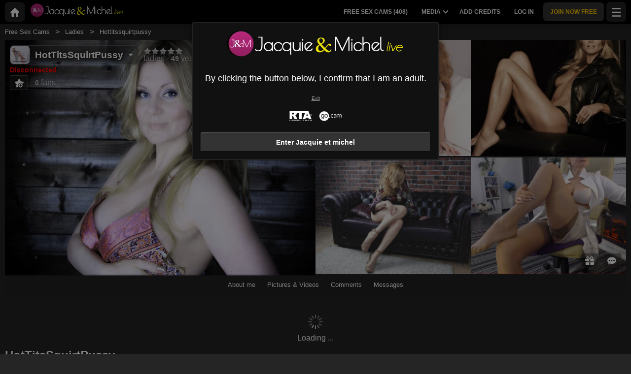

--- FILE ---
content_type: text/html; charset=UTF-8
request_url: https://www.jacquieetmichellive.com/en/model/hottitssquirtpussy/
body_size: 25126
content:
<!DOCTYPE HTML><html lang="en" xml:lang="en"><head><meta http-equiv="Content-Type" content="text/html; charset=utf-8"><title>HotTitsSquirtPussy - Ladies - 49 years old
</title><meta name="description" content="HotTitsSquirtPussy, Ladies, 49 years old on Jacquie et michel: live webcam, photos, videos and reviews."><meta name="viewport" content="width=device-width,user-scalable=no,initial-scale=1.0,minimum-scale=1.0,maximum-scale=1.0,shrink-to-fit=0,viewport-fit=cover,interactive-widget=resizes-content"><meta name="format-detection" content="telephone=no"><meta name="RATING" content="RTA-5042-1996-1400-1577-RTA"><meta name="rating" content="adult"><meta name="theme-color" content="#333"><link rel="alternate" hreflang="de" href="/de/model/hottitssquirtpussy/"><link rel="alternate" hreflang="en" href="/en/model/hottitssquirtpussy/"><link rel="alternate" hreflang="es" href="/es/model/hottitssquirtpussy/"><link rel="alternate" hreflang="fr" href="/fr/model/hottitssquirtpussy/"><link rel="alternate" hreflang="x-default" href="/fr/model/hottitssquirtpussy/"><link rel="alternate" hreflang="it" href="/it/model/hottitssquirtpussy/"><link rel="alternate" hreflang="nl" href="/nl/model/hottitssquirtpussy/"><link rel="alternate" hreflang="pt" href="/pt/model/hottitssquirtpussy/"><link rel="canonical" href="https://www.xlovecam.com/en/model/hottitssquirtpussy/"><link rel="icon" type="image/png" href="//medianew.wlresources.com/wl/jacquieetmichellive/favicon-1543.png"><link rel="stylesheet" href="https://s1.wlresources.com/xlove/mobile3/css/extra/design.css?1859247"><link rel="stylesheet" href="//s1.wlresources.com/xlove/mobile3/css/gen-313.css?1859247180346"><link rel="stylesheet" href="https://s1.wlresources.com/vendor/internal/iconxl/v1/css/main.css?v=?10034"><link rel="manifest" href="/pwaManifest/"><script type="application/ld+json"></script><script type="application/ld+json">{"@context":"https://schema.org","@type":"BreadcrumbList","itemListElement":[{"@type":"ListItem","position":1,"name":"Free Sex Cams","item":"https://www.jacquieetmichellive.com/en/"},{"@type":"ListItem","position":2,"name":"Ladies","item":"https://www.jacquieetmichellive.com/en/models/ladies/"},{"@type":"ListItem","position":3,"name":"Hottitssquirtpussy","item":"https://www.jacquieetmichellive.com/en/model/hottitssquirtpussy/"}]}</script></head><body class=""><noscript><div class="noscript"><p>This website requires Javascript to work. Your web browser either does not support Javascript, or scripts are being blocked.</p><p>To find out whether your browser supports Javascript, or to allow scripts, see the browser's help. Or, you can try with a different browser.</p></div><img src="/err0r/js?img=1&amp;message=No+javascript+enabled" alt="Javascript is disabled"></noscript><div id="l-page"><div id="l-content">
			<div id="l-default" class="page"><div class="wg-banner" id="installPWA"><button class="wg-banner-close" data-close aria-label="Close banner" type="button"><span aria-hidden="true">&times;</span></button><img class="wg-banner-pwa-install-icon" src="//medianew.wlresources.com/wl/jacquieetmichellive/pwaicon192-62941.png" alt="J&amp;M Icon" width="45" height="45"/><div class="wg-banner-pwa-install-content"><div class="wg-banner-pwa-install-title">J&M App</div><div class="wg-banner-pwa-install-description">Receive notifications from your favorite models by installing the app</div></div><button class="wg-banner-pwa-install-cta">Obtain</button></div><div class="l-header"><div class="l-header-wrap"><a href="/en/" class="button-icon-circle action-home"><svg class="iconxl3"><use xlink:href="/static-vendor/common/img/svg/mobile3Main.svg?20116094796#home" href="/static-vendor/common/img/svg/mobile3Main.svg?20116094796#home"></use></svg></a><div class="l-header-logo"><a href="/en/"><img src="//medianew.wlresources.com/wl/jacquieetmichellive/logo-1558.png" alt="Jacquie et michel" /></a></div><div class="l-header-menu-desktop"><ul><li><a href="/en/" class="button-fluid action-webcam-live"><span>Free Sex Cams (<span class="performer-stat-total">408</span>)</span></a></li><li class="header-menu-media with-dropdown"><a href="#" class="button-fluid action-media"><span>Media</span><span class="dropdown-icon"></span></a><ul class="dropdown-content"><li></li><li><a href="/en/photos/" class="action-login"><svg class="iconxl3"><use xlink:href="/static-vendor/common/img/svg/mobile3Main.svg?20116094796#photo" href="/static-vendor/common/img/svg/mobile3Main.svg?20116094796#photo"></use></svg> Pictures
						</a></li><li><a href="/en/videos/" class="action-login"><svg class="iconxl3"><use xlink:href="/static-vendor/common/img/svg/mobile3Main.svg?20116094796#video" href="/static-vendor/common/img/svg/mobile3Main.svg?20116094796#video"></use></svg> Videos
						</a></li><li><a href="/en/timeline/" class="action-login"><svg class="iconxl3"><use xlink:href="/static-vendor/common/img/svg/mobile3Main.svg?20116094796#bestRating" href="/static-vendor/common/img/svg/mobile3Main.svg?20116094796#bestRating"></use></svg> Timeline
						</a></li></ul></li><li><a href="/en/credit/" class="button-fluid action-credits-visitor"><span>Add Credits</span></a></li><li><a href="/en/login/" class="button-fluid action-login"><span>Log in</span></a></li><li class="item-spacer"></li><li><a href="/en/register/" class="button-fluid action-register call-to-action"><span>Join Now Free</span></a></li><li class="item-spacer"></li></ul></div><a href="#" class="button-icon-circle button-hamburger action-visibility-switch-sidebar-user"><svg class="iconxl3"><use xlink:href="/static-vendor/common/img/svg/mobile3Main.svg?20116094796#menu" href="/static-vendor/common/img/svg/mobile3Main.svg?20116094796#menu"></use></svg><span class="messaging-unread-badge-number position-top-right size-15 flex-center visible-small-only" style="display: none;"></span></a></div></div><div class="l-content-center performer-header2 "><div class="breadcrumb"><div><ul><li><a href="/en/">Free Sex Cams</a></li><li><a href="/en/models/ladies/">Ladies</a></li><li><span>Hottitssquirtpussy</span></li></ul></div></div><div class="performer-header-image" id="header-content-performer-bio-page"><div class="performer-live-video is-hidden"><img class="profile" width="320" height="240" src="https://img1-cdnus.wlresources.com/thumbprofilemodels/80/84980/profile.jpg" alt="HotTitsSquirtPussy"></div><div class="photo-container gallery-has-5"><a class="thumb" data-pid="2062360" data-love="139" data-mediaType="1" data-fancybox="photo-gallery" href="//img1-cdnus.wlresources.com/photo/2062360/b/HotTitsSquirtPussy-sex-cam-live-show-80-84980.jpg" ><img class="image optimize-image" loading="lazy" src="//img1-cdnus.wlresources.com/photo/2062360/b/HotTitsSquirtPussy-sex-cam-live-show-80-84980.jpg" alt="HotTitsSquirtPussy - Live porn &amp;amp; sex cam - 2062360" /></a><a class="thumb" data-pid="2512362" data-love="75" data-mediaType="1" data-fancybox="photo-gallery" href="//img1-cdnus.wlresources.com/photo/2512362/gallery/HotTitsSquirtPussy-sex-cam-live-show-80-84980.jpg" ><img class="image optimize-image" loading="lazy" src="//img1-cdnus.wlresources.com/photo/2512362/b/HotTitsSquirtPussy-sex-cam-live-show-80-84980.jpg" alt="HotTitsSquirtPussy - Live porn &amp;amp; sex cam - 2512362" /></a><a class="thumb" data-pid="14810490" data-love="66" data-mediaType="1" data-fancybox="photo-gallery" href="//img1-cdnus.wlresources.com/photo/14810490/b/HotTitsSquirtPussy-sex-cam-live-show-80-84980.jpg" ><img class="image optimize-image" loading="lazy" src="//img1-cdnus.wlresources.com/photo/14810490/b/HotTitsSquirtPussy-sex-cam-live-show-80-84980.jpg" alt="HotTitsSquirtPussy - Live porn &amp;amp; sex cam - 14810490" /></a><a class="thumb" data-pid="2512374" data-love="61" data-mediaType="1" data-fancybox="photo-gallery" href="//img1-cdnus.wlresources.com/photo/2512374/gallery/HotTitsSquirtPussy-sex-cam-live-show-80-84980.jpg" ><img class="image optimize-image" loading="lazy" src="//img1-cdnus.wlresources.com/photo/2512374/b/HotTitsSquirtPussy-sex-cam-live-show-80-84980.jpg" alt="HotTitsSquirtPussy - Live porn &amp;amp; sex cam - 2512374" /></a><a class="thumb" data-pid="7149352" data-love="154" data-mediaType="1" data-fancybox="photo-gallery" href="//img1-cdnus.wlresources.com/photo/7149352/b/HotTitsSquirtPussy-sex-cam-live-show-80-84980.jpg" ><img class="image optimize-image" loading="lazy" src="//img1-cdnus.wlresources.com/photo/7149352/b/HotTitsSquirtPussy-sex-cam-live-show-80-84980.jpg" alt="HotTitsSquirtPussy - Live porn &amp;amp; sex cam - 7149352" /></a></div><div class="block-performer-detail-area fixed-menu"><div class="performer-detail-area-row"><div class="button detail-area-performer-profile-info action-visibility-switch-sidebar-model-tools-bio-page"><div class="detail-area-performer-profile-img"><a href="#" class="button-icon-circle js-performer-profile-img"><svg class="iconxl3"><use xlink:href="/static-vendor/common/img/svg/mobile3Main.svg?20116094796#profile" href="/static-vendor/common/img/svg/mobile3Main.svg?20116094796#profile"></use></svg></a></div><div class="detail-area-nickname"><span class="action-display-profile js-performer-nickname">HotTitsSquirtPussy</span></div><div class="arrow-down"></div></div><div class="detail-area-performer-profile-stats"><div class="detail-area-group action-display-note"><div class="detail-area-rating-star tooltip js-performer-rating-title"><span class="star16x star00 js-performer-rating-nb-star-value"></span></div><div class="detail-area-rating-vote"><span class="js-performer-rating-count isHidden"><strong>0</strong> votes</span></div></div><div class="detail-area-group action-display-category"><div><span class="detail-area-category js-performer-category">Couples</span></div><div><span class="detail-area-age js-performer-age"><strong>-</strong> years old</span></div></div></div></div><div class="performer-detail-area-row"><div class="performer-show-state"><span class="js-mode-show-offline offline">
										Disconnected
									</span></div></div><div class="performer-detail-area-row detail-area-actions action"><div class="action block-actions"><a class="action-add-favorite button" style="display: inline-block;"><svg class="iconxl3"><use xlink:href="/static-vendor/common/img/svg/mobile3Main.svg?20116094796#addFavorite" href="/static-vendor/common/img/svg/mobile3Main.svg?20116094796#addFavorite"></use></svg></a><a class="action-remove-favorite button"><svg class="iconxl3"><use xlink:href="/static-vendor/common/img/svg/mobile3Main.svg?20116094796#removeFavorite" href="/static-vendor/common/img/svg/mobile3Main.svg?20116094796#removeFavorite"></use></svg></a><span class="detail-area-fan-count js-performer-fan-count action-display-fan-count"><strong>0</strong> Fans</span></div></div></div><div class="block-chat-buttons"><div class="block-actions"><a class="action-bio2-js-login-bonus button" href="/en/login/?from=profile2"><svg class="iconxl3"><use xlink:href="/static-vendor/common/img/svg/mobile3Main.svg?20116094796#bonus" href="/static-vendor/common/img/svg/mobile3Main.svg?20116094796#bonus"></use></svg></a><a class="action-bio2-js-login-message button" href="/en/login/?from=profile2"><svg class="iconxl3"><use xlink:href="/static-vendor/common/img/svg/mobile3Main.svg?20116094796#messaging" href="/static-vendor/common/img/svg/mobile3Main.svg?20116094796#messaging"></use></svg></a></div></div><ul class="block-menu bio-page-without-livecam"><li class="aboutLink js-link-about"><a href="/en/model/hottitssquirtpussy/"><span class="txt-medium-large">About me</span><span class="txt-small">Bio</span></a></li><li class="mediaLink js-link-media"><a href="#media"><span class="txt-medium-large">Pictures &amp; Videos</span><span class="txt-small">Media</span></a></li><li class="reviewLink js-link-review"><a href="#reviews">
									Comments
								</a></li><li class="scheduleLink js-link-schedule performer-schedule-link"><a href="#schedule">Schedule</a></li><li class="messageLink "><a class="action-bio2-js-login-message messageLink" href="/en/login/?from=profile2">
							Messages
						</a></li></ul></div><div id="carousel-performer-card"><div class="entry-title"></div><div class="carousel-performer-card-wrapper"><div class="overflow-hidden"><div class="carousel-performer-card-container" style="width: 100%;"><div class="loader">Loading ...</div></div></div></div><div class="see-more-link" style="display: none;"><a href="/">See more online models</a></div></div><div class="header"><div class="performer2-status-info"><div class="hide btn-message"><a class="action-bio2-js-login-message button" href="/en/login/?from=profile2"><svg class="iconxl3"><use xlink:href="/static-vendor/common/img/svg/mobile3Main.svg?20116094796#messaging" href="/static-vendor/common/img/svg/mobile3Main.svg?20116094796#messaging"></use></svg></a></div><div class="hide btn-fav"><div class="action block-actions"><a class="action-add-favorite"><svg class="iconxl3"><use xlink:href="/static-vendor/common/img/svg/mobile3Main.svg?20116094796#addFavorite" href="/static-vendor/common/img/svg/mobile3Main.svg?20116094796#addFavorite"></use></svg><span class="label">Follow for free</span></a><a class="action-remove-favorite " style="display: none;"><svg class="iconxl3"><use xlink:href="/static-vendor/common/img/svg/mobile3Main.svg?20116094796#removeFavorite" href="/static-vendor/common/img/svg/mobile3Main.svg?20116094796#removeFavorite"></use></svg><span class="label">Stop following</span></a></div></div></div><div><h1 class="name">HotTitsSquirtPussy</h1><div class="text category">
							Ladies
															- 49 years old
													</div></div></div></div><div id="mod-performer-profile2" class="page-with-title l-content-center"><div><div id="bioProfileData"><div class="grid-col-or-row profile-details"><div><div class="ficheModel bloc-with-margin-horizontal-only"><div class="bloc-container bio-profile-age"><span class="txt-label">Age</span><span class="txt-value">49 years old</span></div><div class="bloc-container bio-profile-height"><span class="txt-label">Height</span><span class="txt-value">176 cm - 69 in</span></div><div class="bloc-container bio-profile-weight"><span class="txt-label">Weight</span><span class="txt-value">64 kg - 141 lbs</span></div><div class="bloc-container bio-profile-hairColor"><span class="txt-label">Hair Colour</span><span class="txt-value">Blonde</span></div><div class="bloc-container bio-profile-hairLength"><span class="txt-label">Hair Length</span><span class="txt-value">Long</span></div><div class="bloc-container bio-profile-eyeColor"><span class="txt-label">Eye Colour</span><span class="txt-value">Green</span></div><div class="bloc-container bio-profile-measurements"><span class="txt-label">Measurements</span><span class="txt-value">65-90-94 cm - 26-35-37 in</span></div><div class="bloc-container bio-profile-bra"><span class="txt-label">Bust</span><span class="txt-value">Big boobs</span></div><div class="bloc-container bio-profile-sexPreference"><span class="txt-label">Sexual preference</span><span class="txt-value text-could-be-hard">Bisexual</span></div><div class="bloc-container bio-profile-sex"><span class="txt-label">Sex</span><span class="txt-value">Female</span></div><div class="bloc-container bio-profile-sexAppearance"><span class="txt-label">Sex Parts</span><span class="txt-value">Shaved sex</span></div><div class="bloc-container bio-profile-bodyType"><span class="txt-label">Body Type</span><span class="txt-value">Average</span></div><div class="bloc-container bio-profile-ethnicGroup"><span class="txt-label">Ethnic Group</span><span class="txt-value">White</span></div><div class="bloc-container bio-profile-turnOn"><span class="txt-label">It excites me</span><span class="txt-value text-could-be-hard">lit s turning me on when  i see man is stroking his cock and imagine his cum in my throat</span></div><div class="bloc-container bio-profile-turnOff"><span class="txt-label">Doesn't turn me on</span><span class="txt-value text-could-be-hard">i love group sex,love women,also into many dirty things ask me:) bad weather doesn t excite me;)</span></div><div class="bloc-container bio-profile-favPosition"><span class="txt-label">Favourite Position</span><span class="txt-value text-could-be-hard">Doggy,69,cowgirl</span></div></div></div><div class="bloc-last-connections bloc-with-margin-horizontal-only"><div class="bloc-container language-spoken"><span class="txt-label">Spoken language(s)</span><span class="label">English</span></div><div class="bloc-container profile-fantasy"><span class="txt-label">Fantasies</span><span class="txt-value text-could-be-hard">romantic date in Paris, I&#039;m in beautiful dress without pantwe like to play hard. The long, wet kisses excite me and they speak dirty things to my earies</span></div><div class="bloc-container bloc-signup-date"><span class="txt-label">Sign up date</span><span class="txt-value">Friday, 13 April 2012</span></div><div class="bloc-container bloc-login-date"><span class="txt-label">Latest logins</span><ul class="connectionList"><li><span class="txt-value">Monday, 22 April from 05:56 to 08:50</span><span class="txt-duration"> -  2h 54min</span></li><li><span class="txt-value">Sunday, 21 April from 20:02 to 21:10</span><span class="txt-duration"> -  1h 8min</span></li><li><span class="txt-value">Sunday, 21 April from 06:59 to 09:37</span><span class="txt-duration"> -  2h 38min</span></li><li><span class="txt-value">Saturday, 20 April from 05:31 to 07:59</span><span class="txt-duration"> -  2h 28min</span></li><li><span class="txt-value">Thursday, 18 April from 06:15 to 08:34</span><span class="txt-duration"> -  2h 19min</span></li><li><span class="txt-value">Wednesday, 17 April from 05:20 to 08:11</span><span class="txt-duration"> -  2h 51min</span></li><li><span class="txt-value">Tuesday, 16 April from 20:18 to 22:22</span><span class="txt-duration"> -  2h 4min</span></li><li><span class="txt-value">Monday, 15 April from 18:52 to 23:16</span><span class="txt-duration"> -  4h 25min</span></li><li><span class="txt-value">Monday, 15 April from 05:47 to 08:25</span><span class="txt-duration"> -  2h 38min</span></li><li><span class="txt-value">Sunday, 14 April from 15:21 to 18:19</span><span class="txt-duration"> -  2h 58min</span></li></ul></div></div></div><div class="bloc-with-padding-margin bio-profile-description"><div class="bloc-container text-could-be-hard"><h2>HotTitsSquirtPussy&#039;s sex cam and live chat</h2><p class="performer-description">A beautiful mature woman who  exactly  knows what  she wants! I  like to  dominate  and make you weak in front of me  but also I like  men who knows how to  please a woman like me . If you  are a real gentleman welcome in to  share your naughty  fantasies with me . What you can expertise in my  show : classy  beautiful woman with a super long legs, great  performer, a lot of sexy  lingerie and outfits.
My fetishes: femdom ,findom, foot fetish ,legs, teasing, nylon, worship, oil,
some role playing, fantasies, blackmail, shopping, smoking, dirty talk. I&#039;m also into CBT,JOI, CEI, SPH, cuckolding, chastity.
ALL MY ATTENTION IS ONLY IN PRIVATE! IF YOU&#039;RE TIPPING IN A FREE CHAT – DON&#039;T EXPECT MUCH TALLK AND ATTENTION FROM ME. YOU&#039;RE NOT THE ONLY ONE!</p></div></div></div><div class="hide btn-showMore"><a href="#" class="js-showMore" data-target="#bioProfileData"><span class="more">See more</span><span class="less">See less</span></a></div></div><div class="bloc-part bloc-part-color section-price"><div class="bloc-container"><div class="bloc-container bio-price-private"><span class="txt-label">Private Show Rate</span><span class="txt-price">$2.94 / minute</span><span class="price-explanation">Private show with the model</span></div><div class="bloc-container bio-price-xclusive"><span class="txt-label">100% Exclusive Private Show Rate</span><span class="txt-price">$3.94 / minute</span><span class="price-explanation">100% Private show with the model (you only and the model)</span></div><div class="bloc-container bio-price-sneakpeek"><span class="txt-label">"SneakPeek" Rate</span><span class="txt-price">$0.96</span><span class="price-explanation">To enter the private show for a few seconds (with no communication)</span></div><div class="bloc-container bio-price-bonus"><span class="txt-label">Bonus</span><span class="price-explanation">To give a bonus if you are a fan of HotTitsSquirtPussy !</span><p style="padding-bottom: 0;"><a class="button credits expanded action-bio2-js-login-bonus call-to-action" href="/en/login/?from=profile">Send a bonus to HotTitsSquirtPussy</a></p></div></div></div><div class="tabbed-section"><ul class="tabs" data-tabs id="bio-tab-list"><li class="tabs-title is-active"><a data-tabs-target="panel-media" href="#panel-media">Media</a></li><li class="tabs-title"><a data-tabs-target="panel-reviews" href="#panel-reviews">Comments</a></li><li class="tabs-title"><a data-tabs-target="panel-schedule" href="#panel-schedule">Schedule</a></li></ul><div class="tabs-content" data-tabs-content="bio-tab-list"><div class="tabs-panel is-active" id="panel-media"><div class="bloc-part bloc-part-color flex-container flex-dir-column"><div style="order: 1; overflow-anchor: none;"><div class="bloc-container bloc-head"><h2>Sexy photos and videos of HotTitsSquirtPussy</h2></div></div><div style="order: 2;"><div class="bloc-container media-control"><fieldset><label for="mediaType">Type</label><select id="mediaType"><option value="3" selected="selected">All</option><option value="1">Pictures</option><option value="2">Videos</option></select></fieldset><fieldset><label for="mediaAccess">List of contents</label><select id="mediaAccess"><option value="3" selected="selected">All</option><option value="1">Free Access</option><option value="2">VIP elements</option></select></fieldset><fieldset><label for="mediaSort">Sorting</label><select id="mediaSort"><option value="1" selected="selected">Date</option><option value="2">Loves</option></select></fieldset></div><div class="gallery-media" id="mediaList"><a class="thumb" data-pid="14810490" data-love="66" data-mediaType="1" data-fancybox="photo-gallery" href="//img1-cdnus.wlresources.com/photo/14810490/b/HotTitsSquirtPussy-sex-cam-live-show-80-84980.jpg"><div class="wrapper"><img class="image " loading="lazy" width="320" height="240" src="//img1-cdnus.wlresources.com/photo/14810490/b/HotTitsSquirtPussy-sex-cam-live-show-80-84980.jpg" alt="HotTitsSquirtPussy - Live porn &amp;amp; sex cam - 14810490" /></div></a><a class="thumb" data-pid="14810478" data-love="35" data-mediaType="1" data-fancybox="photo-gallery" href="//img1-cdnus.wlresources.com/photo/14810478/gallery/HotTitsSquirtPussy-sex-cam-live-show-80-84980.jpg"><div class="wrapper"><img class="image " loading="lazy" width="320" height="240" src="//img1-cdnus.wlresources.com/photo/14810478/b/HotTitsSquirtPussy-sex-cam-live-show-80-84980.jpg" alt="HotTitsSquirtPussy - Live porn &amp;amp; sex cam - 14810478" /></div></a><a class="thumb" data-pid="7149352" data-love="154" data-mediaType="1" data-fancybox="photo-gallery" href="//img1-cdnus.wlresources.com/photo/7149352/b/HotTitsSquirtPussy-sex-cam-live-show-80-84980.jpg"><div class="wrapper"><img class="image " loading="lazy" width="320" height="240" src="//img1-cdnus.wlresources.com/photo/7149352/b/HotTitsSquirtPussy-sex-cam-live-show-80-84980.jpg" alt="HotTitsSquirtPussy - Live porn &amp;amp; sex cam - 7149352" /></div></a><a class="thumb" data-pid="6863734" data-love="157" data-mediaType="1" data-fancybox="photo-gallery" href="//img1-cdnus.wlresources.com/photo/6863734/gallery/HotTitsSquirtPussy-sex-cam-live-show-80-84980.jpg"><div class="wrapper"><img class="image " loading="lazy" width="320" height="240" src="//img1-cdnus.wlresources.com/photo/6863734/b/HotTitsSquirtPussy-sex-cam-live-show-80-84980.jpg" alt="HotTitsSquirtPussy - Live porn &amp;amp; sex cam - 6863734" /></div></a><a class="thumb" data-pid="6863729" data-love="130" data-mediaType="1" data-fancybox="photo-gallery" href="//img1-cdnus.wlresources.com/photo/6863729/gallery/HotTitsSquirtPussy-sex-cam-live-show-80-84980.jpg"><div class="wrapper"><img class="image " loading="lazy" width="320" height="240" src="//img1-cdnus.wlresources.com/photo/6863729/b/HotTitsSquirtPussy-sex-cam-live-show-80-84980.jpg" alt="HotTitsSquirtPussy - Live porn &amp;amp; sex cam - 6863729" /></div></a><a class="thumb" data-pid="5541576" data-love="108" data-mediaType="1" data-fancybox="photo-gallery" href="//img1-cdnus.wlresources.com/photo/5541576/gallery/HotTitsSquirtPussy-sex-cam-live-show-80-84980.jpg"><div class="wrapper"><img class="image " loading="lazy" width="320" height="240" src="//img1-cdnus.wlresources.com/photo/5541576/b/HotTitsSquirtPussy-sex-cam-live-show-80-84980.jpg" alt="HotTitsSquirtPussy - Live porn &amp;amp; sex cam - 5541576" /></div></a><a class="thumb" data-pid="5541571" data-love="94" data-mediaType="1" data-fancybox="photo-gallery" href="//img1-cdnus.wlresources.com/photo/5541571/gallery/HotTitsSquirtPussy-sex-cam-live-show-80-84980.jpg"><div class="wrapper"><img class="image " loading="lazy" width="320" height="240" src="//img1-cdnus.wlresources.com/photo/5541571/b/HotTitsSquirtPussy-sex-cam-live-show-80-84980.jpg" alt="HotTitsSquirtPussy - Live porn &amp;amp; sex cam - 5541571" /></div></a><a class="thumb" data-pid="5541566" data-love="82" data-mediaType="1" data-fancybox="photo-gallery" href="//img1-cdnus.wlresources.com/photo/5541566/gallery/HotTitsSquirtPussy-sex-cam-live-show-80-84980.jpg"><div class="wrapper"><img class="image " loading="lazy" width="320" height="240" src="//img1-cdnus.wlresources.com/photo/5541566/b/HotTitsSquirtPussy-sex-cam-live-show-80-84980.jpg" alt="HotTitsSquirtPussy - Live porn &amp;amp; sex cam - 5541566" /></div></a><a class="thumb" data-pid="5526106" data-love="80" data-mediaType="1" data-fancybox="photo-gallery" href="//img1-cdnus.wlresources.com/photo/5526106/gallery/HotTitsSquirtPussy-sex-cam-live-show-80-84980.jpg"><div class="wrapper"><img class="image " loading="lazy" width="320" height="240" src="//img1-cdnus.wlresources.com/photo/5526106/b/HotTitsSquirtPussy-sex-cam-live-show-80-84980.jpg" alt="HotTitsSquirtPussy - Live porn &amp;amp; sex cam - 5526106" /></div></a><a class="thumb" data-pid="2512377" data-love="89" data-mediaType="1" data-fancybox="photo-gallery" href="//img1-cdnus.wlresources.com/photo/2512377/gallery/HotTitsSquirtPussy-sex-cam-live-show-80-84980.jpg"><div class="wrapper"><img class="image " loading="lazy" width="320" height="240" src="//img1-cdnus.wlresources.com/photo/2512377/b/HotTitsSquirtPussy-sex-cam-live-show-80-84980.jpg" alt="HotTitsSquirtPussy - Live porn &amp;amp; sex cam - 2512377" /></div></a><a class="thumb" data-pid="2512376" data-love="65" data-mediaType="1" data-fancybox="photo-gallery" href="//img1-cdnus.wlresources.com/photo/2512376/gallery/HotTitsSquirtPussy-sex-cam-live-show-80-84980.jpg"><div class="wrapper"><img class="image " loading="lazy" width="320" height="240" src="//img1-cdnus.wlresources.com/photo/2512376/b/HotTitsSquirtPussy-sex-cam-live-show-80-84980.jpg" alt="HotTitsSquirtPussy - Live porn &amp;amp; sex cam - 2512376" /></div></a><a class="thumb" data-pid="2512375" data-love="58" data-mediaType="1" data-fancybox="photo-gallery" href="//img1-cdnus.wlresources.com/photo/2512375/gallery/HotTitsSquirtPussy-sex-cam-live-show-80-84980.jpg"><div class="wrapper"><img class="image " loading="lazy" width="320" height="240" src="//img1-cdnus.wlresources.com/photo/2512375/b/HotTitsSquirtPussy-sex-cam-live-show-80-84980.jpg" alt="HotTitsSquirtPussy - Live porn &amp;amp; sex cam - 2512375" /></div></a><a class="thumb" data-pid="2512374" data-love="61" data-mediaType="1" data-fancybox="photo-gallery" href="//img1-cdnus.wlresources.com/photo/2512374/gallery/HotTitsSquirtPussy-sex-cam-live-show-80-84980.jpg"><div class="wrapper"><img class="image " loading="lazy" width="320" height="240" src="//img1-cdnus.wlresources.com/photo/2512374/b/HotTitsSquirtPussy-sex-cam-live-show-80-84980.jpg" alt="HotTitsSquirtPussy - Live porn &amp;amp; sex cam - 2512374" /></div></a><a class="thumb" data-pid="2512373" data-love="67" data-mediaType="1" data-fancybox="photo-gallery" href="//img1-cdnus.wlresources.com/photo/2512373/gallery/HotTitsSquirtPussy-sex-cam-live-show-80-84980.jpg"><div class="wrapper"><img class="image " loading="lazy" width="320" height="240" src="//img1-cdnus.wlresources.com/photo/2512373/b/HotTitsSquirtPussy-sex-cam-live-show-80-84980.jpg" alt="HotTitsSquirtPussy - Live porn &amp;amp; sex cam - 2512373" /></div></a><a class="thumb" data-pid="2512372" data-love="87" data-mediaType="1" data-fancybox="photo-gallery" href="//img1-cdnus.wlresources.com/photo/2512372/gallery/HotTitsSquirtPussy-sex-cam-live-show-80-84980.jpg"><div class="wrapper"><img class="image " loading="lazy" width="320" height="240" src="//img1-cdnus.wlresources.com/photo/2512372/b/HotTitsSquirtPussy-sex-cam-live-show-80-84980.jpg" alt="HotTitsSquirtPussy - Live porn &amp;amp; sex cam - 2512372" /></div></a><a class="thumb" data-pid="2512371" data-love="94" data-mediaType="1" data-fancybox="photo-gallery" href="//img1-cdnus.wlresources.com/photo/2512371/gallery/HotTitsSquirtPussy-sex-cam-live-show-80-84980.jpg"><div class="wrapper"><img class="image " loading="lazy" width="320" height="240" src="//img1-cdnus.wlresources.com/photo/2512371/b/HotTitsSquirtPussy-sex-cam-live-show-80-84980.jpg" alt="HotTitsSquirtPussy - Live porn &amp;amp; sex cam - 2512371" /></div></a><a class="thumb" data-pid="2512369" data-love="101" data-mediaType="1" data-fancybox="photo-gallery" href="//img1-cdnus.wlresources.com/photo/2512369/gallery/HotTitsSquirtPussy-sex-cam-live-show-80-84980.jpg"><div class="wrapper"><img class="image " loading="lazy" width="320" height="240" src="//img1-cdnus.wlresources.com/photo/2512369/b/HotTitsSquirtPussy-sex-cam-live-show-80-84980.jpg" alt="HotTitsSquirtPussy - Live porn &amp;amp; sex cam - 2512369" /></div></a><a class="thumb" data-pid="2512364" data-love="81" data-mediaType="1" data-fancybox="photo-gallery" href="//img1-cdnus.wlresources.com/photo/2512364/gallery/HotTitsSquirtPussy-sex-cam-live-show-80-84980.jpg"><div class="wrapper"><img class="image " loading="lazy" width="320" height="240" src="//img1-cdnus.wlresources.com/photo/2512364/b/HotTitsSquirtPussy-sex-cam-live-show-80-84980.jpg" alt="HotTitsSquirtPussy - Live porn &amp;amp; sex cam - 2512364" /></div></a><a class="thumb" data-pid="2512363" data-love="60" data-mediaType="1" data-fancybox="photo-gallery" href="//img1-cdnus.wlresources.com/photo/2512363/gallery/HotTitsSquirtPussy-sex-cam-live-show-80-84980.jpg"><div class="wrapper"><img class="image " loading="lazy" width="320" height="240" src="//img1-cdnus.wlresources.com/photo/2512363/b/HotTitsSquirtPussy-sex-cam-live-show-80-84980.jpg" alt="HotTitsSquirtPussy - Live porn &amp;amp; sex cam - 2512363" /></div></a><a class="thumb" data-pid="2512362" data-love="75" data-mediaType="1" data-fancybox="photo-gallery" href="//img1-cdnus.wlresources.com/photo/2512362/gallery/HotTitsSquirtPussy-sex-cam-live-show-80-84980.jpg"><div class="wrapper"><img class="image " loading="lazy" width="320" height="240" src="//img1-cdnus.wlresources.com/photo/2512362/b/HotTitsSquirtPussy-sex-cam-live-show-80-84980.jpg" alt="HotTitsSquirtPussy - Live porn &amp;amp; sex cam - 2512362" /></div></a><a class="thumb" data-pid="2512361" data-love="121" data-mediaType="1" data-fancybox="photo-gallery" href="//img1-cdnus.wlresources.com/photo/2512361/gallery/HotTitsSquirtPussy-sex-cam-live-show-80-84980.jpg"><div class="wrapper"><img class="image " loading="lazy" width="320" height="240" src="//img1-cdnus.wlresources.com/photo/2512361/b/HotTitsSquirtPussy-sex-cam-live-show-80-84980.jpg" alt="HotTitsSquirtPussy - Live porn &amp;amp; sex cam - 2512361" /></div></a><a class="thumb" data-pid="2512360" data-love="83" data-mediaType="1" data-fancybox="photo-gallery" href="//img1-cdnus.wlresources.com/photo/2512360/gallery/HotTitsSquirtPussy-sex-cam-live-show-80-84980.jpg"><div class="wrapper"><img class="image " loading="lazy" width="320" height="240" src="//img1-cdnus.wlresources.com/photo/2512360/b/HotTitsSquirtPussy-sex-cam-live-show-80-84980.jpg" alt="HotTitsSquirtPussy - Live porn &amp;amp; sex cam - 2512360" /></div></a><a class="thumb" data-pid="2512358" data-love="95" data-mediaType="1" data-fancybox="photo-gallery" href="//img1-cdnus.wlresources.com/photo/2512358/gallery/HotTitsSquirtPussy-sex-cam-live-show-80-84980.jpg"><div class="wrapper"><img class="image " loading="lazy" width="320" height="240" src="//img1-cdnus.wlresources.com/photo/2512358/b/HotTitsSquirtPussy-sex-cam-live-show-80-84980.jpg" alt="HotTitsSquirtPussy - Live porn &amp;amp; sex cam - 2512358" /></div></a><a class="thumb" data-pid="2512357" data-love="85" data-mediaType="1" data-fancybox="photo-gallery" href="//img1-cdnus.wlresources.com/photo/2512357/gallery/HotTitsSquirtPussy-sex-cam-live-show-80-84980.jpg"><div class="wrapper"><img class="image " loading="lazy" width="320" height="240" src="//img1-cdnus.wlresources.com/photo/2512357/b/HotTitsSquirtPussy-sex-cam-live-show-80-84980.jpg" alt="HotTitsSquirtPussy - Live porn &amp;amp; sex cam - 2512357" /></div></a><a class="thumb" data-pid="2512356" data-love="64" data-mediaType="1" data-fancybox="photo-gallery" href="//img1-cdnus.wlresources.com/photo/2512356/gallery/HotTitsSquirtPussy-sex-cam-live-show-80-84980.jpg"><div class="wrapper"><img class="image " loading="lazy" width="320" height="240" src="//img1-cdnus.wlresources.com/photo/2512356/b/HotTitsSquirtPussy-sex-cam-live-show-80-84980.jpg" alt="HotTitsSquirtPussy - Live porn &amp;amp; sex cam - 2512356" /></div></a><a class="thumb" data-pid="2512354" data-love="71" data-mediaType="1" data-fancybox="photo-gallery" href="//img1-cdnus.wlresources.com/photo/2512354/gallery/HotTitsSquirtPussy-sex-cam-live-show-80-84980.jpg"><div class="wrapper"><img class="image " loading="lazy" width="320" height="240" src="//img1-cdnus.wlresources.com/photo/2512354/b/HotTitsSquirtPussy-sex-cam-live-show-80-84980.jpg" alt="HotTitsSquirtPussy - Live porn &amp;amp; sex cam - 2512354" /></div></a><a class="thumb" data-pid="2062360" data-love="139" data-mediaType="1" data-fancybox="photo-gallery" href="//img1-cdnus.wlresources.com/photo/2062360/b/HotTitsSquirtPussy-sex-cam-live-show-80-84980.jpg"><div class="wrapper"><img class="image " loading="lazy" width="320" height="240" src="//img1-cdnus.wlresources.com/photo/2062360/b/HotTitsSquirtPussy-sex-cam-live-show-80-84980.jpg" alt="HotTitsSquirtPussy - Live porn &amp;amp; sex cam - 2062360" /></div></a><a class="thumb" data-pid="1412323" data-love="48" data-mediaType="1" data-fancybox="photo-gallery" href="//img1-cdnus.wlresources.com/photo/1412323/b/HotTitsSquirtPussy-sex-cam-live-show-80-84980.jpg"><div class="wrapper"><img class="image " loading="lazy" width="320" height="240" src="//img1-cdnus.wlresources.com/photo/1412323/b/HotTitsSquirtPussy-sex-cam-live-show-80-84980.jpg" alt="HotTitsSquirtPussy - Live porn &amp;amp; sex cam - 1412323" /></div></a><a class="thumb" data-pid="1412322" data-love="50" data-mediaType="1" data-fancybox="photo-gallery" href="//img1-cdnus.wlresources.com/photo/1412322/b/HotTitsSquirtPussy-sex-cam-live-show-80-84980.jpg"><div class="wrapper"><img class="image " loading="lazy" width="320" height="240" src="//img1-cdnus.wlresources.com/photo/1412322/b/HotTitsSquirtPussy-sex-cam-live-show-80-84980.jpg" alt="HotTitsSquirtPussy - Live porn &amp;amp; sex cam - 1412322" /></div></a><a class="thumb" data-pid="1412321" data-love="68" data-mediaType="1" data-fancybox="photo-gallery" href="//img1-cdnus.wlresources.com/photo/1412321/b/HotTitsSquirtPussy-sex-cam-live-show-80-84980.jpg"><div class="wrapper"><img class="image " loading="lazy" width="320" height="240" src="//img1-cdnus.wlresources.com/photo/1412321/b/HotTitsSquirtPussy-sex-cam-live-show-80-84980.jpg" alt="HotTitsSquirtPussy - Live porn &amp;amp; sex cam - 1412321" /></div></a><a class="thumb" data-pid="1412320" data-love="75" data-mediaType="1" data-fancybox="photo-gallery" href="//img1-cdnus.wlresources.com/photo/1412320/b/HotTitsSquirtPussy-sex-cam-live-show-80-84980.jpg"><div class="wrapper"><img class="image " loading="lazy" width="320" height="240" src="//img1-cdnus.wlresources.com/photo/1412320/b/HotTitsSquirtPussy-sex-cam-live-show-80-84980.jpg" alt="HotTitsSquirtPussy - Live porn &amp;amp; sex cam - 1412320" /></div></a><a class="thumb" data-pid="1412316" data-love="53" data-mediaType="1" data-fancybox="photo-gallery" href="//img1-cdnus.wlresources.com/photo/1412316/b/HotTitsSquirtPussy-sex-cam-live-show-80-84980.jpg"><div class="wrapper"><img class="image " loading="lazy" width="320" height="240" src="//img1-cdnus.wlresources.com/photo/1412316/b/HotTitsSquirtPussy-sex-cam-live-show-80-84980.jpg" alt="HotTitsSquirtPussy - Live porn &amp;amp; sex cam - 1412316" /></div></a><a class="thumb" data-pid="1412315" data-love="48" data-mediaType="1" data-fancybox="photo-gallery" href="//img1-cdnus.wlresources.com/photo/1412315/b/HotTitsSquirtPussy-sex-cam-live-show-80-84980.jpg"><div class="wrapper"><img class="image " loading="lazy" width="320" height="240" src="//img1-cdnus.wlresources.com/photo/1412315/b/HotTitsSquirtPussy-sex-cam-live-show-80-84980.jpg" alt="HotTitsSquirtPussy - Live porn &amp;amp; sex cam - 1412315" /></div></a><a class="thumb" data-pid="1412314" data-love="62" data-mediaType="1" data-fancybox="photo-gallery" href="//img1-cdnus.wlresources.com/photo/1412314/b/HotTitsSquirtPussy-sex-cam-live-show-80-84980.jpg"><div class="wrapper"><img class="image " loading="lazy" width="320" height="240" src="//img1-cdnus.wlresources.com/photo/1412314/b/HotTitsSquirtPussy-sex-cam-live-show-80-84980.jpg" alt="HotTitsSquirtPussy - Live porn &amp;amp; sex cam - 1412314" /></div></a><a class="thumb" data-pid="1412313" data-love="46" data-mediaType="1" data-fancybox="photo-gallery" href="//img1-cdnus.wlresources.com/photo/1412313/b/HotTitsSquirtPussy-sex-cam-live-show-80-84980.jpg"><div class="wrapper"><img class="image " loading="lazy" width="320" height="240" src="//img1-cdnus.wlresources.com/photo/1412313/b/HotTitsSquirtPussy-sex-cam-live-show-80-84980.jpg" alt="HotTitsSquirtPussy - Live porn &amp;amp; sex cam - 1412313" /></div></a></div><div class="infinite-scroll-bottom-space"><button class="button expanded js-action-load-more" style="display: none;">See more</button></div></div></div></div><div class="tabs-panel" id="panel-reviews"><div class="bloc-part bloc-part-color flex-container flex-dir-column"><div style="order: 1;  overflow-anchor: none;"><div class="bloc-container bloc-head"><h2 class="seo">The latest comments about HotTitsSquirtPussy ‘s private shows</h2></div></div><div style="order: 2;"><div class="bloc-container review-control"><fieldset><label for="reviewOrder">Ranking</label><select id="reviewOrder"><option value="2"  selected="selected" >Date
					</option><option value="1" >Rate
					</option></select></fieldset><fieldset><label for="reviewType">Type</label><select id="reviewType"><option value="0" >All
					</option><option value="1"  selected="selected" >Most relevant
					</option></select></fieldset></div><div class="client-reviewList" id="reviewContentList"><div class="review-item"><div class="client">Belgravium</div><span class="star16x star50 note"></span><span class="date">28/03/2024 19:31</span><div class="msg text-could-be-hard">loads of cum everywhere
thank u for this incredible moment😍</div></div><div class="review-item"><div class="client">tonyrattoo</div><span class="star16x star50 note"></span><span class="date">05/02/2024 23:01</span><div class="msg text-could-be-hard">nice busty babe</div></div><div class="review-item"><div class="client">ricci42</div><span class="star16x star20 note"></span><span class="date">03/01/2024 17:22</span><div class="msg text-could-be-hard">Fro</div></div><div class="review-item"><div class="client">jjrr993</div><span class="star16x star50 note"></span><span class="date">10/12/2023 06:29</span><div class="msg text-could-be-hard">Oh, my dear.</div></div><div class="review-item"><div class="client">rj45</div><span class="star16x star50 note"></span><span class="date">04/11/2023 20:10</span><div class="msg text-could-be-hard">extremely hot lady </div></div><div class="review-item"><div class="client">nicebwoy</div><span class="star16x star50 note"></span><span class="date">22/08/2023 10:46</span><div class="msg text-could-be-hard">I went private, she didn&#039;t respond, money gone But beautiful lady</div></div><div class="review-item"><div class="client">jamax</div><span class="star16x star50 note"></span><span class="date">17/08/2023 14:05</span><div class="msg text-could-be-hard">Top</div></div><div class="review-item"><div class="client">sexelovecam</div><span class="star16x star50 note"></span><span class="date">07/08/2023 07:35</span><div class="msg text-could-be-hard">A good mature🥵</div></div><div class="review-item"><div class="client">pourshowpieds13</div><span class="star16x star50 note"></span><span class="date">16/05/2023 05:01</span><div class="msg text-could-be-hard">Hmmmmm perfect show</div></div><div class="review-item"><div class="client">#50447568</div><span class="star16x star50 note"></span><span class="date">05/02/2023 17:06</span><div class="msg text-could-be-hard">Wonderful.</div></div><div class="review-item"><div class="client">correos</div><span class="star16x star50 note"></span><span class="date">25/07/2021 15:47</span><div class="msg text-could-be-hard">Good with this nice hot sexy lady who made me suck her big lovely nipples and after made my cock fuck her nipples and pussy. Thx to her that my cock had so much needs to fuck,here her nipples and pussy.</div></div><div class="review-item"><div class="client">#44853984</div><span class="star16x star50 note"></span><span class="date">04/03/2021 15:02</span><div class="msg text-could-be-hard">Perfect milf who&#039;s very docile. And a great body!</div></div><div class="review-item"><div class="client">chris61</div><span class="star16x star50 note"></span><span class="date">31/12/2020 18:50</span><div class="msg text-could-be-hard">A beautiful woman with perfect forms, to recommend.</div></div><div class="review-item"><div class="client">GABRI1992</div><span class="star16x star50 note"></span><span class="date">08/09/2020 08:14</span><div class="msg text-could-be-hard">Amazing my love looking forward to meeting you</div></div><div class="review-item"><div class="client">JPAMOR</div><span class="star16x star50 note"></span><span class="date">28/01/2020 13:34</span><div class="msg text-could-be-hard">So beautiful and so exciting. I wish I could have been available to offer you the thrills you love my heart. I&#039;ll be back for you. you are a treasure of desires my love 🔥🔥🔥🔥🔥🔥</div></div><div class="review-item"><div class="client">#27768586</div><span class="star16x star50 note"></span><span class="date">19/07/2018 18:43</span><div class="msg text-could-be-hard">thank you for showing my wife. pretty Woman

A good teacher</div></div><div class="review-item"><div class="client">#18156190</div><span class="star16x star50 note"></span><span class="date">31/05/2017 14:06</span><div class="msg text-could-be-hard">Absolutely the One who a man ever wishes! </div></div><div class="review-item"><div class="client">#16823380</div><span class="star16x star40 note"></span><span class="date">23/01/2017 01:28</span><div class="msg text-could-be-hard">sensual, sexy, hot, gorgeous woman</div></div><div class="review-item"><div class="client">widouglas</div><span class="star16x star50 note"></span><span class="date">15/01/2017 13:39</span><div class="msg text-could-be-hard">Wonderful and lovely woman. Very nice. Top beauty.</div></div><div class="review-item"><div class="client">marc321</div><span class="star16x star0 note"></span><span class="date">24/10/2016 19:46</span><div class="msg text-could-be-hard">Nobody</div></div><div class="review-item"><div class="client">#10921103</div><span class="star16x star50 note"></span><span class="date">27/06/2016 12:48</span><div class="msg text-could-be-hard">Mmm-hmm. Delicious very good women. I advise you.</div></div><div class="review-item"><div class="client">#4617047</div><span class="star16x star50 note"></span><span class="date">04/06/2016 22:07</span><div class="msg text-could-be-hard">really hot mature women. want to come again!!</div></div><div class="review-item"><div class="client">correos</div><span class="star16x star50 note"></span><span class="date">17/11/2014 17:15</span><div class="msg text-could-be-hard">lovely sharing good hot moments with HTSP</div></div><div class="review-item"><div class="client">#1624727</div><span class="star16x star50 note"></span><span class="date">28/10/2014 06:36</span><div class="msg text-could-be-hard">Three long ones don&#039;t do much and it cuts</div></div><div class="review-item"><div class="client">correos</div><span class="star16x star30 note"></span><span class="date">28/08/2014 13:00</span><div class="msg text-could-be-hard">helly is a nice lovely female i enjoy sharing love with</div></div><div class="review-item"><div class="client">correos</div><span class="star16x star30 note"></span><span class="date">11/08/2014 15:17</span><div class="msg text-could-be-hard">lovely sexy madam with whos its good to be</div></div><div class="review-item"><div class="client">correos</div><span class="star16x star50 note"></span><span class="date">05/07/2014 15:22</span><div class="msg text-could-be-hard">always enjoy sharing good hot momrents with charming and erotic female helly</div></div><div class="review-item"><div class="client">correos</div><span class="star16x star50 note"></span><span class="date">04/07/2014 10:07</span><div class="msg text-could-be-hard">really enjoyed sharing hot good moments with this charming sensual woman</div></div><div class="review-item"><div class="client">helicoball</div><span class="star16x star50 note"></span><span class="date">23/09/2013 15:56</span><div class="msg text-could-be-hard">alwways enjoy sharing love with charming  so sensual helly</div></div><div class="review-item"><div class="client">helicoball</div><span class="star16x star50 note"></span><span class="date">09/09/2013 11:14</span><div class="msg text-could-be-hard">always like so much sharing love with helli.This charming sensual woman is so sensible and hot when she making love mmmmm.Areal pleasure</div></div></div><button class="button expanded" id="action-review-load-more">See more</button></div></div></div><div class="tabs-panel" id="panel-schedule"><div class="bloc-part bloc-part-color"><div class="bloc-head"><div class="bloc-container bloc-title"><h2 class="seo">HotTitsSquirtPussy&#039;s online availability schedule</h2></div><p><span class="highlight">HotTitsSquirtPussy</span>
 does not yet have an online presence schedule</p><p><span class="highlight">HotTitsSquirtPussy</span>
 has not connected for some time and we can not offer you a reliable online presence schedule.</p></div></div></div></div></div><div id="l-footer"><div class="l-footer-content"><div class="group-accordion-footer"><div class="item-accordion footer-accordion-item-information is-visible is-disabled"><div class="accordion-data-content section-information"><div class="row collapse block-links"><div class="columns small-6 medium-3"><p>Jacquie et michel</p><ul><li><a class="js-footer-webcam-live" href="/en/">All models</a></li><li><a href="/en/register/" class="action-register">Sign up</a></li><li><a href="/en/login/" class="action-login">Log in</a></li></ul></div><div class="columns small-6 medium-3"><p>Terms of Use &amp; Security</p><ul><li><a href="/en/support/terms/#terms">Terms of Use</a></li><li><a href="/en/support/terms/#infoPrivacy">Privacy policy</a></li><li><a href="/en/support/terms/#compliance">Compliance</a></li><li><a href="/en/support/cookiePolicy/">Cookies</a></li><li><a href="/en/support/terms/#regulation2257">Archives 18 USC 2257</a></li></ul></div><div class="columns small-6 medium-3"><p>Live Chat Support</p><ul><li><a href="/en/support/help/">Help</a></li><li><a href="/en/support/chat/" target="_blank">Chat Support 24/7</a></li><li><a href="/en/support/contact/">Contact us</a></li><li><a href="/en/support/reportContent/">Content Reporting</a></li></ul></div></div><div class="block-links-other"><div class="block-addiction"><p>Using the platform may lead to addiction. Set limits for yourself.</p></div><div class="external-links"><div class="row collapse align-center"><div class="columns small-4"><a href="https://www.asacp.org/?content=validate&ql=a6cf2d3b8146fbcdece4f7030f69eecb" rel="noopener" target="_blank"><svg class="footerSvgAsapct"><use xlink:href="/static-vendor/internal/iconxl/v2/svg/main.svg?10034#asacp" href="/static-vendor/internal/iconxl/v2/svg/main.svg?10034#asacp"></use></svg></a></div><div class="columns small-4"><a href="https://www.rtalabel.org/" rel="noopener" target="_blank"><svg class="footerSvgRta"><use xlink:href="/static-vendor/internal/iconxl/v2/svg/main.svg?10034#rta" href="/static-vendor/internal/iconxl/v2/svg/main.svg?10034#rta"></use></svg></a></div><div class="columns small-4"><a href="https://go.cam" rel="noopener" target="_blank"><svg class="footerSvgGoDotCam"><use xlink:href="/static-vendor/internal/iconxl/v2/svg/main.svg?10034#godotcam" href="/static-vendor/internal/iconxl/v2/svg/main.svg?10034#godotcam"></use></svg></a></div></div></div></div></div></div></div><div class="block-credits"><p>Designed & Powered by: General Platform services <span class="canvas-text-js" data-key="VTYr5REtU__D1769226014" data-content="0azRbZeS0voUeBHVIsk="></span> / E-Wallet services <span class="canvas-text-js" data-key="VTYr5REtU__D1769226014" data-content="w4d8vqiYwva5tjGeF5N0cjnMgzR0Vcs="></span> © 2026  <br>Jacquie et michel</p></div></div></div></div>
	<div class="sidebar-left" id="sidebar-performer-bio-page"><div class="l-content-center"><ul class="jq-menu bio-page"><li class="content-header performer-menu-bio action-performer-profile"><ul><li><a class="button-icon-circle js-performer-profile-img" href="#profile"><svg class="iconxl3"><use xlink:href="/static-vendor/common/img/svg/mobile3Main.svg?20116094796#profile" href="/static-vendor/common/img/svg/mobile3Main.svg?20116094796#profile"></use></svg></a></li></ul><ul class="performer-bio-details"><li><a href="#profile"><span class="detail-area-nickname js-performer-nickname">-</span></a></li><li class="action-performer-reviews js-link-review"><a href="#reviews"><span class="star16x star00 js-performer-rating-nb-star-value"></span><span class="detail-area-rating-vote js-performer-rating-count isHidden"><strong>0</strong> votes</span></a></li><li><a href="#profile"><span class="detail-area-category js-performer-category"></span><span class="detail-area-age js-performer-age"><strong> - 0</strong> years old</span></a></li><li><a href="#profile"><span class="detail-area-fan-count js-performer-fan-count action-display-fan-count"><strong>0</strong> Fans</span></a></li></ul></li><li class="action-performer-profile js-link-about"><a href="#profile"><svg class="iconxl3"><use xlink:href="/static-vendor/common/img/svg/mobile3Main.svg?20116094796#terms" href="/static-vendor/common/img/svg/mobile3Main.svg?20116094796#terms"></use></svg><span class="text-female">About me</span><span class="text-male">About me</span></a></li><li class="action-performer-photo-and-video js-link-media"><a href="#media"><svg class="iconxl3"><use xlink:href="/static-vendor/common/img/svg/mobile3Main.svg?20116094796#photoVideo" href="/static-vendor/common/img/svg/mobile3Main.svg?20116094796#photoVideo"></use></svg><span>Photos and videos</span></a></li><li class="action-performer-video-vip vip js-link-media"><a href="#"><svg class="iconxl3"><use xlink:href="/static-vendor/common/img/svg/mobile3Main.svg?20116094796#vipH2" href="/static-vendor/common/img/svg/mobile3Main.svg?20116094796#vipH2"></use></svg> VIP elements
				</a></li><li class="action-performer-reviews js-link-review"><a href="#reviews"><svg class="iconxl3"><use xlink:href="/static-vendor/common/img/svg/mobile3Main.svg?20116094796#chatSupport" href="/static-vendor/common/img/svg/mobile3Main.svg?20116094796#chatSupport"></use></svg><span>Comments</span></a></li><li class="action-performer-schedule action-performer-profile js-link-schedule"><a href="#schedule"><svg class="iconxl3"><use xlink:href="/static-vendor/common/img/svg/mobile3Main.svg?20116094796#schedule" href="/static-vendor/common/img/svg/mobile3Main.svg?20116094796#schedule"></use></svg><span>Presence schedule</span></a></li><li class="divider"></li><li data-action="messaging" class="item-solo"><a href="/en/login/?from=chat-menu" class="action-bio2-js-login-message"><svg class="iconxl3"><use xlink:href="/static-vendor/common/img/svg/mobile3Main.svg?20116094796#messaging" href="/static-vendor/common/img/svg/mobile3Main.svg?20116094796#messaging"></use></svg> Send a message
				</a></li><li data-action="favoriteAdd" class="item-solo action-performer-favorite-add"><a href="/en/login/?from=chat-menu"><svg class="iconxl3"><use xlink:href="/static-vendor/common/img/svg/mobile3Main.svg?20116094796#addFavorite" href="/static-vendor/common/img/svg/mobile3Main.svg?20116094796#addFavorite"></use></svg>  Add to my favourites
				</a></li><li data-action="favoriteRemove" class="item-solo action-performer-favorite-remove"><a href="#favRemove"><svg class="iconxl3"><use xlink:href="/static-vendor/common/img/svg/mobile3Main.svg?20116094796#removeFavorite" href="/static-vendor/common/img/svg/mobile3Main.svg?20116094796#removeFavorite"></use></svg> Delete from my favourites
				</a></li><li data-action="tip" class="item-solo send-tips"><a href="#tip"><svg class="iconxl3"><use xlink:href="/static-vendor/common/img/svg/mobile3Main.svg?20116094796#bonusH2" href="/static-vendor/common/img/svg/mobile3Main.svg?20116094796#bonusH2"></use></svg> Offer a Bonus
				</a></li></ul></div></div>		<div class="reveal popupFavoriteNotification popupNotification" id="popupFavoriteNotification" data-reveal><div class="title"><div class="h2-seo">You have added <span class="js-performer-nickname performer-nickname-hl"></span><br>
to your favourite models</div></div><div class="row"><div class="small-12 text-center">
				Would you like to receive a notification when one of your favourite models connects to the site?
			</div></div><br/><div class="text-center"><button class="button dont-remind close-notifications" data-type="favorite" data-close>No, thanks</button><button class="button accept-notifications" data-type="favorite" data-close>Yes</button></div></div><div class="reveal popup-message-centered" id="popupTipSend" data-reveal data-options="closeOnClick:false;"><div class="title classic">Give a Bonus to <span class='js-performer-nickname performer-nickname-hl'>-</span></div><div class="rating"><div class="title">Give your opinion on the <span class='js-performer-nickname performer-nickname-hl'>-</span> show.</div><p>
				Spend <span class="js-credit-amount credit-call-to-action">-</span> (or more) today on the show to rate it and give your opinion.
			</p></div><div class="row"><div class="small-3 columns no-padding-if-too-small"><input type="number" id="sliderOutput2" class="js-amount"></div><div class="small-9 columns"><div class="slider bonus" data-slider data-initial-start="5" data-step="0.1" data-start="0.1" data-end="50"><span class="slider-handle" data-slider-handle role="slider" tabindex="1" aria-controls="sliderOutput2" aria-valuenow="5" aria-valuemin="0.1" aria-valuemax="50"></span><span class="slider-fill" data-slider-fill></span></div></div></div><div class="messageArea"><div id="unicodeEmojiPopupTipSendArea" class="locationPopupTipSendArea"></div><p class="messageTitle">
				Send a message to <span class='js-performer-nickname performer-nickname-hl'>-</span></p><textarea placeholder="Your message" name="content" class="bonus-message"></textarea><div class="action-open-emoji-popup-tip-send-area show-for-large"><svg><use data-href="/static-vendor/common/img/svg/mobile_main.svg?20116094796#smiley"></use></svg></div></div><div class="js-action-button"><button class="button expanded js-action-submit">Submit</button></div><div class="js-loader layer-loader"><img src="https://s1.wlresources.com/xlove/mobile3/img/loader/124x124.gif" width="48" height="48" alt="Loading ..."/></div><button class="close-button" data-close aria-label="Close modal" type="button"><span aria-hidden="true">&times;</span></button></div><div class="reveal popup-message-centered" id="popupTipSent" data-reveal><div class="title">Success.</div><div class="row content"><div class="small-12 columns no-padding-if-too-small text-center"><p>You have sent <span class="js-client-amount-with-currency">-</span> to <span class="js-performer-nickname performer-nickname-hl">-</span></p></div></div><button class="close-button" data-close aria-label="Close modal" type="button"><span aria-hidden="true">&times;</span></button></div><div class="reveal popup-message-centered" id="popupLoaderWithMessage" data-reveal data-options="closeOnClick:false;"><p class="js-message">
			Loading...
		</p><div class="js-button-close"><button class="button expanded" data-close>OK</button></div><div class="js-loader layer-loader"><img src="https://s1.wlresources.com/xlove/mobile3/img/loader/124x124.gif" width="48" height="48" alt="Loading ..."/></div></div><div class="reveal popup-message-centered" id="popupVipSubscription" data-reveal><div class="title">Subscribe to <span class='js-performer-nickname performer-nickname-hl'>-</span> VIP content
		</div><p class="info">
			Access all VIP content (photos and videos) of <span class='js-performer-nickname performer-nickname-hl'>-</span> for <span class='js-performer-vip-price credit-call-to-action'>-</span>!
		</p><div><div id="container-vip-subscribe-single"><button class="button expanded credits js-action-vip-subscribe">I subscribe to VIP content</button></div><div id="container-vip-subscribe-both"><p>Choose your payment method</p><button class="button expanded credits js-action-vip-subscribe" data-paymentType="2"><span class="float-left">Credit card</span><span class="float-right">Recommended</span></button><button class="button expanded js-action-vip-subscribe" data-paymentType="1"><span class="float-left">Your credits</span><span class="js-client-amount-with-currency float-right"></span></button></div></div><div class="js-button-bio"><a class="button expanded" href="#"><span class="iconxl-profilmodel"></span><span class="js-performer-nickname" style="color: inherit;">-</span></a></div><p class="js-free-vip-disabled not-important text-center">
			The model does not offer free VIP videos
		</p><button class="close-button" data-close aria-label="Close modal" type="button"><span aria-hidden="true">&times;</span></button></div><div class="reveal popup-message-centered" id="popupVipVideoFree" data-reveal><p>
			You currently have <span class='js-vip-free-available'></span> free token(s). Simply click on a VIP video to start playing it for free.
		</p><div><button class="button expanded js-action-play">View the video</button></div><div class="js-button-bio"><a class="button expanded" href="#"><span class="iconxl-profilmodel"></span><span class="js-performer-nickname" style="color: inherit;">-</span></a></div><div><button class="button expanded" data-close>Cancel</button></div><button class="close-button" data-close aria-label="Close modal" type="button"><span aria-hidden="true">&times;</span></button></div><div class="reveal popup-message-centered" id="popupVipDisabled" data-reveal><p class="content">
			This media is not available anymore
		</p><div><button class="button expanded js-action-ok">OK</button></div><button class="close-button" data-close aria-label="Close modal" type="button"><span aria-hidden="true">&times;</span></button></div>	<div class="reveal" id="pwaInstall" data-reveal data-animation-in="slide-in-up" data-animation-out="slide-out-down"><div class="pwa-install-home-screen"><img src="https://s1.wlresources.com/xlove/mobile3/img/pwa/iOS_homeScreen.jpg" alt="iOS Home screen" loading="lazy" class="pwa-install-home-screen-background"/><div class="pwa-install-fake-app"><img src="//medianew.wlresources.com/wl/jacquieetmichellive/pwaicon192-62941.png" alt="J&amp;M Icon"/><div class="pwa-install-pwa-title">J&amp;M</div></div></div><div class="pwa-install-container"><div class="pwa-install-title">Receive notifications with the application</div><ul class="pwa-install-advantages"><li class="pwa-install-advantage"><svg class="iconxl3"><use xlink:href="/static-vendor/common/img/svg/mobile3Main.svg?20116094796#messaging" href="/static-vendor/common/img/svg/mobile3Main.svg?20116094796#messaging"></use></svg><p>For new private messages</p></li><li class="pwa-install-advantage"><svg class="iconxl3"><use xlink:href="/static-vendor/common/img/svg/xlovecam_main.svg?20116094796#webcam" href="/static-vendor/common/img/svg/xlovecam_main.svg?20116094796#webcam"></use></svg><p>When the models are live</p></li></ul><div class="pwa-install-steps"><ol id="ios"><li>Click on the Share icon <svg class='iconxl3'><use xlink:href='/static-vendor/common/img/svg/pwa/icons.svg?20116094796#share' href='/static-vendor/common/img/svg/pwa/icons.svg?20116094796#share'></use></svg></li><li>Click on the Add to "Home Screen icon <svg class='iconxl3'><use xlink:href='/static-vendor/common/img/svg/pwa/icons.svg?20116094796#plus' href='/static-vendor/common/img/svg/pwa/icons.svg?20116094796#plus'></use></svg>"</li></ol><ol id="android"><li>Click on the settings icon <svg class='iconxl3'><use xlink:href='/static-vendor/common/img/svg/pwa/icons.svg?20116094796#menu' href='/static-vendor/common/img/svg/pwa/icons.svg?20116094796#menu'></use></svg></li><li>Click on the Home screen icon <svg class='iconxl3'><use xlink:href='/static-vendor/common/img/svg/pwa/icons.svg?20116094796#mobile' href='/static-vendor/common/img/svg/pwa/icons.svg?20116094796#mobile'></use></svg></li></ol></div></div><button class="close-button" data-close aria-label="Close modal" type="button"><span aria-hidden="true">&times;</span></button></div>	</div>
</div>


<div class="sidebar-right" id="sidebar-user"><ul class="jq-menu group-accordeon"><li class="button-menu register"><a class="call-to-action3" href="/en/register/"><span class="iconxl-sign-up"></span> Join Now Free
				</a></li><li class="login"><a href="/en/login/?from=menuTopRight"><span class="iconxl-sign-in"></span> Log in
				</a></li><li class="button-menu credits-visitor"><a href="/en/credit/"><span class="iconxl-add-credits-h2"></span> Add Credits
				</a></li><li class="hide-for-large"><a data-access="registered" href="/en/photos/"><svg class="iconxl3"><use xlink:href="/static-vendor/common/img/svg/mobile3Main.svg?20116094796#photo" href="/static-vendor/common/img/svg/mobile3Main.svg?20116094796#photo"></use></svg> Pictures
			</a></li><li class="hide-for-large"><a data-access="registered" href="/en/videos/"><svg class="iconxl3"><use xlink:href="/static-vendor/common/img/svg/mobile3Main.svg?20116094796#video" href="/static-vendor/common/img/svg/mobile3Main.svg?20116094796#video"></use></svg> Videos
			</a></li><li class="hide-for-large"><a href="/en/login/" class="login"><span class="iconxl-best-rating"></span> Timeline
				</a></li><li><a href="/en/support/contact/"><svg class="iconxl3"><use xlink:href="/static-vendor/common/img/svg/mobile3Main.svg?20116094796#contact" href="/static-vendor/common/img/svg/mobile3Main.svg?20116094796#contact"></use></svg> Contact us
			</a></li><li><a href="/en/support/chat/" target="_blank"><svg class="iconxl3"><use xlink:href="/static-vendor/common/img/svg/mobile3Main.svg?20116094796#chatSupport" href="/static-vendor/common/img/svg/mobile3Main.svg?20116094796#chatSupport"></use></svg> Chat Support
			</a></li><li><a href="/en/support/help/"><svg class="iconxl3"><use xlink:href="/static-vendor/common/img/svg/mobile3Main.svg?20116094796#help" href="/static-vendor/common/img/svg/mobile3Main.svg?20116094796#help"></use></svg> Help
			</a></li><li><a href="/en/support/terms/"><svg class="iconxl3"><use xlink:href="/static-vendor/common/img/svg/mobile3Main.svg?20116094796#terms" href="/static-vendor/common/img/svg/mobile3Main.svg?20116094796#terms"></use></svg> Terms and Conditions
			</a></li><li class="item-accordeon"><a href="#"><svg class="iconxl3"><use xlink:href="/static-vendor/common/img/svg/mobile3Main.svg?20116094796#earth" href="/static-vendor/common/img/svg/mobile3Main.svg?20116094796#earth"></use></svg> Language :

																													<span class="lang-selected">English</span><span class="action-switch">+</span></a><ul class="jq-accordeon-content jq-menu-header-sub"><li class="lang" data-id="fr"><a href="/fr/model/hottitssquirtpussy/"><span class="arrow-right">&rsaquo;</span>
																					Français
																			</a></li><li class="lang" data-id="en"><a href="/en/model/hottitssquirtpussy/"><span class="arrow-right">&rsaquo;</span><strong>English <span class="entypo-check icon-menu"></span></strong></a></li><li class="lang" data-id="es"><a href="/es/model/hottitssquirtpussy/"><span class="arrow-right">&rsaquo;</span>
																					Español
																			</a></li><li class="lang" data-id="it"><a href="/it/model/hottitssquirtpussy/"><span class="arrow-right">&rsaquo;</span>
																					Italiano
																			</a></li><li class="lang" data-id="de"><a href="/de/model/hottitssquirtpussy/"><span class="arrow-right">&rsaquo;</span>
																					Deutsch
																			</a></li><li class="lang" data-id="nl"><a href="/nl/model/hottitssquirtpussy/"><span class="arrow-right">&rsaquo;</span>
																					Nederlands
																			</a></li><li class="lang" data-id="pt"><a href="/pt/model/hottitssquirtpussy/"><span class="arrow-right">&rsaquo;</span>
																					Português
																			</a></li><li class="lang" data-id="ko"><a href="#" data-url="L2tvL21vZGVsL2hvdHRpdHNzcXVpcnRwdXNzeS8="><span class="arrow-right">&rsaquo;</span>
																					한국어
																			</a></li><li class="lang" data-id="cs"><a href="#" data-url="L2NzL21vZGVsL2hvdHRpdHNzcXVpcnRwdXNzeS8="><span class="arrow-right">&rsaquo;</span>
																					čeština
																			</a></li><li class="lang" data-id="da"><a href="#" data-url="L2RhL21vZGVsL2hvdHRpdHNzcXVpcnRwdXNzeS8="><span class="arrow-right">&rsaquo;</span>
																					dansk
																			</a></li><li class="lang" data-id="pl"><a href="#" data-url="L3BsL21vZGVsL2hvdHRpdHNzcXVpcnRwdXNzeS8="><span class="arrow-right">&rsaquo;</span>
																					język polski
																			</a></li><li class="lang" data-id="hu"><a href="#" data-url="L2h1L21vZGVsL2hvdHRpdHNzcXVpcnRwdXNzeS8="><span class="arrow-right">&rsaquo;</span>
																					magyar
																			</a></li><li class="lang" data-id="no"><a href="#" data-url="L25vL21vZGVsL2hvdHRpdHNzcXVpcnRwdXNzeS8="><span class="arrow-right">&rsaquo;</span>
																					Norsk
																			</a></li><li class="lang" data-id="br"><a href="#" data-url="L2JyL21vZGVsL2hvdHRpdHNzcXVpcnRwdXNzeS8="><span class="arrow-right">&rsaquo;</span>
																					Português do Brasil
																			</a></li><li class="lang" data-id="ro"><a href="#" data-url="L3JvL21vZGVsL2hvdHRpdHNzcXVpcnRwdXNzeS8="><span class="arrow-right">&rsaquo;</span>
																					Română
																			</a></li><li class="lang" data-id="sl"><a href="#" data-url="L3NsL21vZGVsL2hvdHRpdHNzcXVpcnRwdXNzeS8="><span class="arrow-right">&rsaquo;</span>
																					slovenski jezik
																			</a></li><li class="lang" data-id="fi"><a href="#" data-url="L2ZpL21vZGVsL2hvdHRpdHNzcXVpcnRwdXNzeS8="><span class="arrow-right">&rsaquo;</span>
																					suomi
																			</a></li><li class="lang" data-id="sv"><a href="#" data-url="L3N2L21vZGVsL2hvdHRpdHNzcXVpcnRwdXNzeS8="><span class="arrow-right">&rsaquo;</span>
																					Svenska
																			</a></li><li class="lang" data-id="vi"><a href="#" data-url="L3ZpL21vZGVsL2hvdHRpdHNzcXVpcnRwdXNzeS8="><span class="arrow-right">&rsaquo;</span>
																					Tiếng Việt
																			</a></li><li class="lang" data-id="tr"><a href="#" data-url="L3RyL21vZGVsL2hvdHRpdHNzcXVpcnRwdXNzeS8="><span class="arrow-right">&rsaquo;</span>
																					Türkçe
																			</a></li><li class="lang" data-id="ar"><a href="#" data-url="L2FyL21vZGVsL2hvdHRpdHNzcXVpcnRwdXNzeS8="><span class="arrow-right">&rsaquo;</span>
																					العربية
																			</a></li><li class="lang" data-id="he"><a href="#" data-url="L2hlL21vZGVsL2hvdHRpdHNzcXVpcnRwdXNzeS8="><span class="arrow-right">&rsaquo;</span>
																					עברית
																			</a></li><li class="lang" data-id="el"><a href="#" data-url="L2VsL21vZGVsL2hvdHRpdHNzcXVpcnRwdXNzeS8="><span class="arrow-right">&rsaquo;</span>
																					ελληνικά
																			</a></li><li class="lang" data-id="ru"><a href="#" data-url="L3J1L21vZGVsL2hvdHRpdHNzcXVpcnRwdXNzeS8="><span class="arrow-right">&rsaquo;</span>
																					русский язык
																			</a></li><li class="lang" data-id="zh"><a href="#" data-url="L3poL21vZGVsL2hvdHRpdHNzcXVpcnRwdXNzeS8="><span class="arrow-right">&rsaquo;</span>
																					中文
																			</a></li><li class="lang" data-id="ja"><a href="#" data-url="L2phL21vZGVsL2hvdHRpdHNzcXVpcnRwdXNzeS8="><span class="arrow-right">&rsaquo;</span>
																					日本語
																			</a></li></ul></li><li><a href="/en/events/"><svg class="iconxl3"><use xlink:href="/static-vendor/common/img/svg/mobile3Main.svg?20116094796#event" href="/static-vendor/common/img/svg/mobile3Main.svg?20116094796#event"></use></svg> Events
				</a></li></ul></div><div class="sidebar-floating" id="sidebar-media"><ul class="jq-menu"><li><a data-access="registered" href="#"><svg class="iconxl3"><use xlink:href="/static-vendor/common/img/svg/mobile3Main.svg?20116094796#photo" href="/static-vendor/common/img/svg/mobile3Main.svg?20116094796#photo"></use></svg> Pictures
				</a></li><li><a data-access="registered" href="#"><svg class="iconxl3"><use xlink:href="/static-vendor/common/img/svg/mobile3Main.svg?20116094796#video" href="/static-vendor/common/img/svg/mobile3Main.svg?20116094796#video"></use></svg> Videos
				</a></li><li><a data-access="registered" href="#"><svg class="iconxl3"><use xlink:href="/static-vendor/common/img/svg/mobile3Main.svg?20116094796#bestRating" href="/static-vendor/common/img/svg/mobile3Main.svg?20116094796#bestRating"></use></svg> Timeline
				</a></li></ul></div>
<div id="app-loader" style="display: none" >
	<div>
	</div>
</div>



<div class="reveal" id="popupLoader" data-reveal data-options="closeOnClick:false;">
	<p class="js-message">
		Loading, please wait...
	</p>
	
	<img class="loader-img" src="https://s1.wlresources.com/xlove/mobile3/img/loader/124x124.gif" height="32" width="32" alt="Loading ..." />
	
	
	<p>
		<button class="button expanded js-action-cancel">Cancel</button>
	</p>

</div>
<div id="loaderForRessourceMissing" style="display: none;"><img class="loader-img" src="[data-uri]" data-src="https://s1.wlresources.com/xlove/mobile3/img/loader/124x124.gif" height="32" width="32" alt="Loading ..." /><p>Loading ...</p></div><div class="reveal" id="popupConfirmLayer" data-reveal><div class="title m-title"></div><div class="contentBlock"><button class="button expanded button-yes">OK</button></div><div><button class="button expanded button-cancel">Cancel</button></div></div><div class="reveal" id="popupInfoWithTitle" data-reveal><div><div class="title js-info-title"></div><p class="js-info-content"></p></div><div class="js-action-get-credit"><a href="/en/credit/" class="button expanded credits">Add Credits</a></div><button class="button expanded" data-close>OK</button><button class="close-button" data-close aria-label="Close modal" type="button"><span aria-hidden="true">&times;</span></button></div><div class="reveal" id="popupInfoNoTitle" data-reveal><div><p class="js-info-content"></p></div><div class="js-action-get-credit"><a href="/en/credit/" class="button expanded credits">Add Credits</a></div><p class="footer"></p><button class="close-button" data-close aria-label="Close modal" type="button"><span aria-hidden="true">&times;</span></button></div><div class="reveal popup-message-centered" id="popupGenericWithTitle" data-reveal><div class="title js-info-title"></div><div><p class="js-info-content"></p></div><button class="close-button" data-close aria-label="Close modal" type="button"><span aria-hidden="true">&times;</span></button></div><div class="reveal popupMessagingNotification popupNotification" id="popupMessagingNotification" data-reveal><div class="title"><div class="h2-seo">
			You have sent a private message to <span class="js-performer-nickname performer-nickname-hl"></span></div></div><div class="row"><div class="small-12 text-center">
			Would you like to receive a notification when a model is writing you a message?
		</div></div><br /><div class="text-center"><button class="button dont-remind close-notifications" data-type="messaging" data-close>No, thanks</button><button class="button accept-notifications" data-type="messaging" data-close>Yes</button></div></div><div class="reveal reveal-layout-4 popup-message-centered" id="popupSignup" data-reveal data-options="closeOnClick:false;"><div class="row small-up-1 large-up-2"><div class="column column-form"><div class="h1-seo js-content js-type-no-reason">FREE REGISTRATION</div><p class="content js-content js-type-duration-expired">
				You get unlimited chat with all of Models when you sign up FREE!
			</p><p class="content js-content js-type-performer-in-private-show"><span class='js-performer-nickname performer-nickname-hl'>-</span> has just entered a private Show !
			</p><p class="content js-content js-type-guest-add-favorite"><em>Sign up</em><br>
to add <span class='js-performer-nickname performer-nickname-hl'>-</span> to your favourites
			</p><p class="content js-content js-type-guest-private-show"><em>Sign up</em><br>
to enter in private show with <span class='js-performer-nickname performer-nickname-hl'>-</span></p><p class="content js-content js-type-guest-active-sextoy"><em>Sign up</em><br>
to activate <span class='js-performer-nickname performer-nickname-hl'>-</span> ’s sex toy
			</p><p class="content js-content js-type-guest-send-tip"><em>Sign up</em><br>
to give <span class='js-performer-nickname performer-nickname-hl'>-</span> a bonus
			</p><p class="content js-content js-type-guest-send-gift"><em>Sign up</em><br>
to send <span class='js-performer-nickname performer-nickname-hl'>-</span> a gift
			</p><p class="content js-content js-type-guest-send-message"><em>Register</em><br>
to send a message to <span class='js-performer-nickname performer-nickname-hl'>-</span></p><p class="content js-content js-type-guest-ask-action"><em>Sign up</em><br>
request an action from <span class='js-performer-nickname performer-nickname-hl'>-</span></p><p class="content js-content js-type-guest-generic-action">
				Sign up to take advantage of this feature!
			</p><p class="content js-content js-type-guest-chat-feature"><em>Sign up</em><br>
to be able to use all the features of the chat
			</p><p class="content js-content js-type-guest-unlock-post"><em>Sign up</em><br>
to see <span class='js-performer-nickname performer-nickname-hl'>-</span>'s posts
			</p><div class="row hide columns global-system-error"><div class="small-12 columns callout alert"><i class="fi-alert"></i></div></div><form name="form-register" id="form-register" method="post" action="/en/register/submit/"><input type="hidden" name="csrfProtectionToken" value="QNVUg6NDgTO6FrZi" /><div class="row"><div class="small-12 columns form-group" id="form-group-nickname"><label for="register-nickname">Nickname <span>(4 minimum characters)</span></label><div class="input-area"><div class="input-group-decorated"><input type="text" tabindex="1" class="inline-validation with-state" name="nickname" id="register-nickname" maxlength="35" autocomplete="username" autocorrect="off" value="" autocapitalize="off" required><span id="nickname-check" class="input-icon-state" title="Nickname checked"></span></div></div></div></div><div class="row" id="row-password-webauth"><div class="small-12 columns form-group" id="form-group-password"><label for="register-password">Password</label><div class="input-area"><div class="input-group" style="margin-bottom: 0;"><div class="input-group-decorated"><input type="password" tabindex="2"  class="inline-validation with-state" name="password" id="register-password" maxlength="1000" autocomplete="new-password" autocapitalize="off" autocorrect="off" value="" required><span id="password-check" class="input-icon-state" title="Password checked"></span></div><div class="input-group-button action-webauth-container"><button type="button" class="button action-webauth" style="display: none;"><svg><use data-href="/static-vendor/common/img/svg/mobile_main.svg?20116094796#fingerprint"></use></svg></button></div></div></div></div></div><div class="row" id="row-webauth-enabled" style="margin-bottom: 20px; display: none;"><div class="small-12 columns form-group">
			You are using your device for authentication. You can set a password later if you want.
		</div></div><div class="row email"><div class="small-12 columns form-group" id="form-group-email"><label for="registerEmail">E-mail</label><div class="input-area"><input type="email" class="inline-validation" tabindex="3" autocomplete="email" name="email" id="registerEmail" maxlength="254" value="" autocapitalize="off" required><span id="email-check" class="input-icon-state" title="Email checked"></span></div></div></div><div class="row terms"><div class="small-12 columns explanation-terms"><p>You must be of legal adult age in your country of residence. You must also accept the <a href="/en/support/terms/">GENERAL USER CONDITIONS</a> and  <a href="/en/support/terms/">Privacy policy</a>. You will also receive our email newsletter, account updates and special offers targeted to your interests.</p></div><div class="small-12 columns" id="form-group-confirm"><div class="input-group"><label class="button" for="registerConfirm"><input type="checkbox" value="1" name="confirm" id="registerConfirm" tabindex="4"  required></label><label for="registerConfirm">I’m an adult and I accept</label></div></div></div><div class="row register-row-submit"><div class="small-12 columns"><button type="submit" tabindex="5" class="button expanded layer-credits call-to-action2">Validate your registration</button></div></div></form><div class="js-loader layer-loader"><img src="https://s1.wlresources.com/xlove/mobile3/img/loader/124x124.gif" width="48" height="48" alt="Loading ..."/></div><p class="content alreadyMember">Already user ?</p><div class="row"><div class="small-12 columns"><a href="/en/login/?from=register-suggestion" tabindex="6" class="button expanded js-action-login">Log in</a></div></div><p class="content"><a tabindex="7" class="js-action-close" href="#" data-close>I want to sign up later</a></p></div><div class="column column-teaser"><p class="content content-title"><em>Advantages</em><br>
for <strong>members</strong></p><div class="row columns content-benefits"><div class="row columns"><span class="benefit-icon"><svg><use data-href="/static-vendor/common/img/svg/xlovecam_main.svg?20116094796#message"></use></svg></span><span class="benefit-label">Chat in private</span></div><div class="row columns"><span class="benefit-icon"><svg><use data-href="/static-vendor/common/img/svg/xlovecam_main.svg?20116094796#coinPile"></use></svg></span><span class="benefit-label">Send bonus</span></div><div class="row columns"><span class="benefit-icon benefit-icon--lips"><svg><use data-href="/static-vendor/common/img/svg/xlovecam_main.svg?20116094796#lips"></use></svg></span><span class="benefit-label">Send actions to models</span></div><div class="row columns"><span class="benefit-icon"><svg><use data-href="/static-vendor/common/img/svg/xlovecam_main.svg?20116094796#star"></use></svg></span><span class="benefit-label">Manage your favourites</span></div><div class="row columns"><span class="benefit-icon"><svg><use data-href="/static-vendor/common/img/svg/xlovecam_main.svg?20116094796#lock"></use></svg></span><span class="benefit-label">Secure and anonymous account</span></div><div class="row columns"><span class="benefit-icon"><svg><use data-href="/static-vendor/common/img/svg/mobile_main.svg?20116094796#crown"></use></svg></span><span class="benefit-label">Free VIP Videos !</span></div></div><div class="row columns content-fixed"></div></div></div><button class="close-button" data-close aria-label="Close modal" type="button"><span aria-hidden="true">&times;</span></button></div><div class="reveal popup-message-centered" id="popupLogin" data-reveal data-options="closeOnClick:false;"><div class="h1-seo">Authentication</div><div class="row hide global-system-error"><div class="small-12 columns callout alert"><i class="fi-alert"></i></div></div><form method="post" name="form-login" id="form-login" action="/en/login/submit/"><input type="hidden" name="token" value="" /><input type="hidden" name="hashData" id="hashData" value="" /><input type="hidden" name="abDetected" id="abDetected" value="" /><input type="hidden" name="grecaptchaLoaded" id="grecaptchaLoaded" value="0" /><input type="hidden" name="saveNickname" id="saveNickname" value="1" /><div class="row"><div class="small-12 columns form-group" data-field="1"><label>Username or Email
				<input class="form-elem-sm" maxlength="64" autocomplete="username" autocapitalize="off" name="nickname" id="nickname" type="text" data-required="text" value=""></label></div></div><div class="row"><div class="small-12 columns form-group" data-field="2"><label for="password">Password</label><div class="input-group"><input class="input-group-field" name="password" id="password" autocapitalize="off" autocorrect="off" maxlength="64" type="password" data-required="text" data-toggle="password" autocomplete="current-password" value=""><div class="input-group-button"><input type="button" class="button action-toggle-passwd" value="👁" /></div><div class="input-group-button action-webauth-container"><button type="button" class="button action-webauth" style="display: none;"><svg><use data-href="/static-vendor/common/img/svg/mobile_main.svg?20116094796#fingerprint"></use></svg></button></div></div></div></div><div class="row"><div class="small-12 columns" id="form-group-stay-connected"><div class="input-group"><label class="button" for="loginStayConnected"><input type="checkbox" value="1" name="stayConnected" id="loginStayConnected" checked="checked"></label><label for="loginStayConnected">Stay logged in</label></div></div></div><div class="row login-row-submit"><div class="small-12 columns"><button class="button expanded layer-credits call-to-action2" type="submit">Log in</button></div></div></form><div class="js-loader layer-loader"><img src="https://s1.wlresources.com/xlove/mobile3/img/loader/124x124.gif" width="48" height="48" alt="Loading ..." /></div><div class="row"><div class="small-12 columns"><p class="text-center">Become a member and get your own nickname FREE!</p><a class="button expanded js-action-signup" href="/en/register/">Sign up Free</a></div></div><div class="row js-password-lost"><div class="small-12 columns"><p class="text-center"><a href="/en/passwordLost/">Forgot password</a></p></div></div><button class="close-button" data-close aria-label="Close modal" type="button"><span aria-hidden="true">&times;</span></button></div><div class="reveal" id="popupVipCreditExplain" data-reveal><div class="h1-seo">VIP token</div><div class="h2-seo sub-title-first"><span class="iconVip"></span>
			VIP token
		</div><p class="content">Register to take advantage of the VIP token.</p><div><a href="/en/register/?from=popupVipCreditExplain" class="button expanded call-to-action2" data-close>FREE REGISTRATION</a></div><p class="content">These VIP token allow you to watch VIP content (videos or photos) of the model of your choice. Log on to a model&#039;s profile page to see her/his media content or discover new VIP contents in the &quot;photos&quot; or &quot;videos&quot; sections.</p><div><a href="/en/videos/?from=popupVipCreditExplain" class="button expanded" data-close>See all videos</a></div><div class="h2-seo sub-title">How to get more VIP token ?</div><p class="content">Upon registration, as soon as you validate your e-mail address, we will offer you a VIP video.<br><br>
You can also get free VIP videos when you choose &quot;BEST VALUE&quot; payment methods.</p><button class="close-button" data-close aria-label="Close modal" type="button"><span aria-hidden="true">&times;</span></button></div>
<div class="reveal popup-message-centered" id="popupDisclaimer" data-reveal data-options="closeOnClick:false;"><img class="logo" src="//medianew.wlresources.com/wl/jacquieetmichellive/logo-1558.png" alt="Jacquie et michel" /><p class="content">By clicking the button below, I confirm that I am an adult.</p><div class="exit-container"><a href="https://link.cam/?utm_source=exit_disclaimer">Exit</a></div><div class="rta-container"><a href="http://www.rtalabel.org/" target="_blank"><svg class="footerSvgRta"><use xlink:href="/static-vendor/internal/iconxl/v2/svg/main.svg?10034#rta" href="/static-vendor/internal/iconxl/v2/svg/main.svg?10034#rta"></use></svg></a><a href="https://go.cam" target="_blank"><svg class="footerSvgGoDotCam"><use xlink:href="/static-vendor/internal/iconxl/v2/svg/main.svg?10034#godotcam" href="/static-vendor/internal/iconxl/v2/svg/main.svg?10034#godotcam"></use></svg></a></div><div><a class="button expanded js-layer-action-home" data-close>Enter Jacquie et michel</a></div></div>
<div id="widget-journal" class="widget-banner widget-journal-hide top right">
	
	<div class="widget-journal-outer-box">
		
		<div class="widget-journal-wrapper">
			
			<div class="widget-journal-close"></div>
			
			<div class="widget-journal-inner-box">
				<div class="widget-journal-content"></div>
			</div>
		
		</div>

	</div>

</div>


	<div class="reveal popup-message-centered" id="popupVoucherAvailable" data-reveal>

	<p class="title">Exceptional offer!</p>
	<p class="countdown js-countdown">-</p>

	<p class="txt-promo-left">
				Up to <br/><span class="credit-amount-promo js-credit-amount-promo">-</span><br/> <strong>FREE</strong>
	</p>

	<div>
		<a href="/en/credit/" class="button expanded layer-credits js-click">
			<svg class="iconxl3">
				<use xlink:href="/static-vendor/common/img/svg/mobile3Main.svg?20116094796#voucher" href="/static-vendor/common/img/svg/mobile3Main.svg?20116094796#voucher"></use>
			</svg>
			<span>
								Claim it now
			</span>
		</a>
	</div>

	<button class="close-button" data-close="" aria-label="Close modal" type="button"><span aria-hidden="true">&times;</span></button>

</div>

<script id="translation-data" type="application/json">{"successCustomerVodVipSubscribed":"Congratulations, you can now have unlimited access to all #MODEL# 's VIP content!","redirectCustomerVodVipSubscribed":"You will be redirected to our secured payment system","infoPerformerFavoriteAdded":"#NICK# has been added to your favourites","infoPerformerFavoriteRemoved":"#NICK# has been removed from your favourites","infoMediaClicOrDropPictureHere":"Click or drag and drop your photos here","actionGenericRemove":"Remove","questionMediaCancelUploadConfirm":"Are you sure you want to cancel the upload?","questionMediaRemoveFileConfirm":"Are you sure you want to delete this file?","actionGenericCancel":"Cancel","titleGenericErrorNumber":"Error code #NUMBER#","cust_label_cancel_vip_subscription":"Terminate this subscription","successGenericUnsubscriptionSucceeded":"Your subscription to #MODEL# has been cancelled","animMediaVideoStatusOk":"Video is waiting for conversion, please wait...","clientVipDevenezVip":"Become a VIP member.","infoPerformerNoteReview":"Rate","infoUserSendLoveToModelName":"You just gave #MODEL# a Love","infoUserLoveAlreadySendToModel":"You have already given Love to #MODEL#","infoPerformerLoveAddedAlready":"You have already given a Love","lien_online":"Online","errorUserNotEnoughCredit":"You don't have enough credits !","infoUserInviteFollowContentCreator":"Follow #NICKNAME# for free to access their content and start chatting","infoPerformerNoReview":"#MODEL# has no posts for the moment.","infoGenericNoDataFound":"No information at this time","helpGenericLoading":"Loading ...","infoGenericLoading":"Loading...","infoUserVipSubscriptionInfoPerks":"Access all VIP content of #NICK# for #PRICE# \/ month! ","infoUserVipSubscriptionInfoPerks2":"Enjoy #NBVIDEO# exclusive videos for a duration of more than #DURATION# hours","infoUserVipSubscriptionInfoPerks3":"You have access to up to #NBPHOTO# sexy photos","infoUserVipSubscriptionInfoPerks4":"Enjoy #NBVIDEO# exclusive hot videos for a duration of more than #DURATION# minutes","infoGenericMediaRatingText":"Loves","helpGenericCategoryFrequentlyUsed":"Frequently used","helpGenericCategoryPeople":"People","helpGenericCategoryNature":"Nature","helpGenericCategoryFood":"Food","helpGenericCategoryTravel":"Travel","helpGenericCategoryActivity":"Activity","helpGenericCategoryObjects":"Objects","helpGenericCategorySymbols":"Symbols","actionShare":"Share","itemGenericPhotoCount":"Pictures","itemGenericVideoCount":"Videos","labelCreditCost":"Total cost: #PRICE#","labelGenericInPrivate":"Private Show","infoPerformerGoInShow":"#pseudo# is in a private show !","labelFavoriteAdd":"Delete from my favourites","labelFavoriteRemove":"Add to my favourites","actionFavoriteAdd":"Add #MODEL# to your favourites","actionFavoriteRemove":"Remove #MODEL# from favourites","titleLoveAdd":"Do you like #pseudo# ? Send some Love!","infoLoveAdded":"You have sent some Love to #pseudo#","infoLoveAddedAlready":"You have already sent some love to this model","infoPerformerLoveAdded":"You have just given a Love to this model","actionGenericItemNext":"Next","actionGenericItemPrevious":"Previous","errorUserPasswordRuleTitle":"The password must contain  at least","errorUserPasswordRuleLength":"6 characters long","errorUserPasswordRuleUppercase":"one uppercase letter","errorUserPasswordRuleLowercase":"one lowercase letter","errorUserPasswordRuleNumber":"a number","errorGenericPasswordContainNickname":"Your password can\u2019t contain your nickname","errorGenericFailed":"An error has occurred","errorGenericReloadPage":"Reload page","actionUserSubscribePushNotification":"Subscribe to notifications","actionUserUnsubscribePushNotification":"Unsubscribe to notifications","errorUserPushMessagingBlocked":"Push notifications blocked","errorUserPushNotSupported":"Push notifications not supported","textUserChromeSuggest":"Pour une meilleure exp\u00e9rience utilisateur, nous vous conseillons d'utiliser le navigateur <a href=\"https:\/\/play.google.com\/store\/apps\/details?id=com.android.chrome\" target=\"_blank\">google chrome<\/a>","infoGenericRequestLoading":"Loading ..."}</script><script id="app-data" type="application/json">{"onDocumentReady":"AppPerformerProfile2.mainBioMerged","asyncLoad":[{"url":"https:\/\/s1.wlresources.com\/vendor\/jqaddon\/fancybox\/v3.3.0\/jquery.fancybox.css","operation":3},{"url":"https:\/\/s1.wlresources.com\/vendor\/jqaddon\/fancybox\/v3.3.0\/jquery.fancybox.min.js","operation":23},{"url":"https:\/\/s1.wlresources.com\/vendor\/tool\/streaming\/videojs-vtt-thumbnails\/v0.0.13\/videojs-vtt-thumbnails.css","operation":3},{"url":"https:\/\/s1.wlresources.com\/xlove\/sp\/js\/videojs\/v6\/alt\/video-js-cdn.min.css?11429035","operation":3},{"url":"https:\/\/s1.wlresources.com\/xlove\/sp\/js\/videojs\/v6\/alt\/video.novtt.min.js?11429035","operation":7},{"url":"https:\/\/s1.wlresources.com\/xlove\/sp\/js\/videojshlsdm\/videojs-contrib-hlsjs.min.js?11429035","operation":7},{"url":"https:\/\/s1.wlresources.com\/vendor\/tool\/streaming\/videojs-vtt-thumbnails\/v0.0.13b\/videojs-vtt-thumbnails.min.js?11429035","operation":7},{"url":"https:\/\/s1.wlresources.com\/xlove\/sp\/js\/spImgOnly.js?11429035","operation":27},{"url":"https:\/\/s1.wlresources.com\/xlove\/sp\/js\/streamPlayer.js?11429035","operation":13},{"url":"https:\/\/s1.wlresources.com\/vendor\/internal\/unicodesmiley\/all.min.js","operation":7},{"url":"https:\/\/s1.wlresources.com\/vendor\/internal\/unicodesmiley\/fromcodepoint.js","operation":7},{"url":"https:\/\/s1.wlresources.com\/vendor\/common\/js\/app\/unicodeEmojiV2.js","operation":14},{"url":"https:\/\/s1.wlresources.com\/vendor\/jqaddon\/nicescroll\/v3.7.6\/jquery.nicescroll.min.js","operation":18},{"url":"https:\/\/s1.wlresources.com\/vendor\/common\/js\/app\/htmlBuilder.js","operation":31},{"url":"https:\/\/s1.wlresources.com\/vendor\/common\/js\/app\/security\/webauthnys.js?20116094796","operation":12},{"url":"https:\/\/s1.wlresources.com\/vendor\/framework\/fondation\/plugin\/foundicons\/v3\/foundation-icons.css","operation":3}],"performer":{"id":84980,"nickname":"HotTitsSquirtPussy","categoryId":13,"categoryTitle":"Ladies","age":49,"ratingNbVote":1950,"ratingNote":0,"ratingNoteX10":0,"fanCount":0,"enabled":true,"isVipEnabled":false,"isFavorite":false,"isAboVipSubscribed":false,"isAboVipCanceled":true,"profileImg":"https:\/\/img1-cdnus.wlresources.com\/thumbprofilemodels\/80\/84980\/profile.jpg","profileImgId":5541571,"isOnline":false,"streamInfo":null,"videoCount":{"free":0,"vip":0,"total":0},"videoTotalSecond":0,"videoTotalMinute":0,"photoNbVip":0,"isMale":false,"isInFreeShow":null,"price":{"private":"$2.94 \/ minute","xclusive":"$3.94 \/ minute","sneakpeek":"$0.96","vodVip":null,"vodVipEur":null,"vodVipWithCurrencyOnly":"$0.00"},"priceList":{"private":2.94,"xclusive":3.94,"xclusiveEnabled":true,"sneakPeek":0.96,"sneakPeekEnabled":true,"vipVideo":0,"currency":"USD","showId":0},"languageSpokenList":["en"],"link":{"chat":"\/en\/chat\/hottitssquirtpussy\/","profile":"\/en\/model\/hottitssquirtpussy\/","media":"\/en\/model\/hottitssquirtpussy\/#media","review":"\/en\/model\/hottitssquirtpussy\/#reviews","schedule":null,"vod":null,"vodVip":null},"activationDateTs":1334326938,"lastLoginTs":1719070469,"spinTextAvailable":true,"vipVideoGiftIsEnabled":true,"nbProfil":1},"fileConfig":{"imageSizeBytesMax":5242880,"imageQuantityMax":2},"nbVipVideoGifted":0,"user":{"isAuth":0,"pollNonAnswered":0,"creditAmountWithCurrency":"$0.00","creditAmount":0,"creditTrackStat":"0","nickname":"Guest","videoVipGiftedRemaining":0,"mustSeeSoftContentOnlyBecauseOfAgeVerification":true,"mustSeeSoftText":true,"ageVerificationMandatoryFirstStep":2,"authPayload":""},"subsVipResult":null,"isVrEnabled":false,"vrConfig":[],"mediaInfo":{"access":3,"type":3,"sort":1,"next":{"offset":35,"total":35,"sort":1},"nextAvailable":false},"paginationType":3,"mediaVideoIdList":[],"blurVipVideoThumbnail":false,"reviewInfo":{"order":2,"accurate":1,"next":{"offset":30,"total":43},"nextAvailable":true,"noIndex":false},"pageWithoutLivecam":true,"whitelabelPwaEnabled":true,"Config":{"url":{"static1":"https:\/\/s1.wlresources.com\/xlove\/mobile3","static2":"https:\/\/s1.wlresources.com\/xlove\/mobile3","staticCommon":"\/static-vendor\/common","root":"\/en"},"setting":{"defaultValue":{"1":0,"2":0,"3":0,"4":1,"5":1,"6":0,"7":1,"8":1,"9":0,"10":1,"48":3,"11":1,"13":0,"16":1,"17":2,"18":0,"19":0,"20":0,"21":0,"22":1,"36":0,"33":2,"34":2,"23":0,"43":0,"35":1,"37":1,"46":2,"45":2,"50":1,"38":1,"24":3,"40":-1,"42":-1,"60":1,"44":2,"49":"auto","53":1,"14":"Europe\/London"},"userValue":[]},"isUserConnected":0,"csrfProtectionToken":"QNVUg6NDgTO6FrZi","google":{"analytics":"G-5QMV0TX1B7"},"stat":{"siteName":"jacquieetm_M","xcloneId":313,"xcoreService":1,"xcoreApp":70,"trackEnabled":0,"consentRequired":0,"rum":1},"wl":{"webauthSupport":0,"signUpSignIsAsLayer":1,"passwordCredential":false,"performerOnlineLinkToChat":true,"layerLayoutId":4},"versionId":"1859247","versionIdStatic":"20116094796","versionIdVendor":"10034","feature":{"messagingIsAllowedCode":1,"applicationRestriction":0,"vipSubscriptionModeBoth":true},"localeInfo":{"lang":"en","locale":"en-GB","timezone":"Europe\/London","localeDash":"en-GB","localeLangOnly":"en","foundInUrl":true,"1":0}},"registerForm":{"config":{"nicknameMinLength":4,"passwordMinLength":6}},"dailyTop5IsEnabled":false,"dailyTop5PerformerNewIsEnabled":false,"promo":null,"disclaimerOpacitySettingEnabled":0,"asyncLoadLate":[{"url":"https:\/\/s1.wlresources.com\/vendor\/theme\/fondamix\/v1.0\/css\/entypo-icon.css","operation":3},{"url":"https:\/\/s1.wlresources.com\/vendor\/internal\/js\/canvas.js","operation":7},{"url":"\/\/traffic.acwebconnecting.com\/stats3-min.js?v=4","operation":1},{"url":"https:\/\/www.googletagmanager.com\/gtag\/js?id=G-5QMV0TX1B7","operation":5}],"ageVerificationSystem":{"url":"https:\/\/go.cam\/en\/token\/iframeCheck?p=1&d=[base64]","version":1,"mustBeDoneBeforeToContinue":false,"voucherIncitationLayer":false},"journalWidgetConfig":null}</script><script>(function(b,f){var k=!1,n=0,p=b.onerror,q=new Date,r=null,v=function(a){var d=f.createElement("script");d.src="//s4.wlresou"+"rces.com/vendor/check.js";d.type="text/javascript";var c=b.setTimeout(function(){a("timeout 9500ms")},9500);d.onerror=function(){b.clearTimeout(c);a("error-load")};d.onload=function(){b.clearTimeout(c);"loadDomainVendorChecked"in b&&b.loadDomainVendorChecked?a("success"):a("error-run")};f.getElementsByTagName("head")[0].appendChild(d)},s=function(){var a={obj:null,method:""};
if("undefined"===typeof XMLHttpRequest){try{return a.obj=new ActiveXObject("Microsoft.XMLHTTP"),a.method="ms.XMLHTTP",a}catch(d){}try{return a.obj=new ActiveXObject("Msxml2.XMLHTTP.6.0"),a.method="Msxml2.XMLHTTP.6.0",a}catch(c){}try{return a.obj=new ActiveXObject("Msxml2.XMLHTTP.3.0"),a.method="Msxml2.XMLHTTP.3.0",a}catch(b){}}else a.obj=new XMLHttpRequest,a.method="html5";return a},t=function(a){var d=s(),c=d.obj;if(c){var g=(new Date).getTime()-q.getTime(),e="referrer"in f&&f.referrer?"&referrer="+
encodeURIComponent(f.referrer):"";c.open("POST","/err0r/js/");c.setRequestHeader("Content-type","application/x-www-form-urlencoded");c.send(a+"&durationMs="+encodeURIComponent(g)+e+"&currentUrl="+encodeURIComponent(b.location.href)+"&xhr="+encodeURIComponent(d.method))}},u=function(a,d,c){c||(c={});d||(d="");for(var b in a)if(a.hasOwnProperty(b)){var e=a[b];"object"===typeof e?u(e,b+".",c):c[d+b]=e}return c};b.onerror=function(a,d,c,g,e){if(k)return!1;k=!0;"function"===typeof p&&p(a,d,c,g,e);
if(r===a)return k=!1;r=a;n++;if(4<n)k=!1;else{"object"===typeof a&&a.srcElement&&a.target&&("[object HTMLScriptElement]"==a.srcElement&&"[object HTMLScriptElement]"==a.target?(a="Error loading script","src"in a.srcElement&&(a+=": "+a.srcElement.src)):a="Event Error - target:"+a.target+" srcElement:"+a.srcElement);var f="";try{f=e?e.stack?e.stack:e:Error().stack}catch(q){f="catch local"}g=g||b.event&&b.event.errorCharacter;e="function"===typeof jQuery?1:0;var l="";if("appGetInternalState"in b){var h=
null;try{if(h=b.appGetInternalState()){var h=u(h),m;for(m in h)h.hasOwnProperty(m)&&(l+="&app_"+m+"="+encodeURIComponent(h[m]))}}catch(s){l=""}}1!=n||e||v(function(a){"success"!==a&&t("message="+encodeURIComponent("domain check "+a+": //s4.wlresou"+"rces.com/vendor/check.js"))});t("message="+encodeURIComponent(a)+"&errorUrl="+encodeURIComponent(d)+"&line="+encodeURIComponent(c)+"&column="+encodeURIComponent(g)+"&stack="+encodeURIComponent(f)+"&hasJq="+e+l);return k=!1}}})(window,document);
</script><script crossorigin="anonymous" src="https://s1.wlresources.com/vendor/jquery/v2/jquery-2.2.4.min.js"></script><script crossorigin="anonymous" src="https://s1.wlresources.com/xlove/mobile3/vendor/foundation642cust/js/foundation.min2.js"></script><script crossorigin="anonymous" src="https://s1.wlresources.com/xlove/mobile3/js/app/common.js?1859247"></script>

	
	
	
	 
 
<script nomodule crossorigin="anonymous" src="https://s1.wlresources.com/xlove/mobile3/js/vendor/noModuleCheck.js" defer></script>

</body></html>

--- FILE ---
content_type: application/javascript
request_url: https://s1.wlresources.com/vendor/internal/unicodesmiley/all.min.js
body_size: 22489
content:
var smileyConfig={people:{"1f600":{name:"grinning face",shortname:":grinning:",category:"people",order:"1",ascii:[],crossCompatible:!0},"1f601":{name:"grinning face with smiling eyes",shortname:":grin:",category:"people",order:"2",ascii:[],crossCompatible:!0},"1f602":{name:"face with tears of joy",shortname:":joy:",category:"people",order:"3",ascii:[":')",":'-)"],crossCompatible:!0},"1f923":{name:"rolling on the floor laughing",shortname:":rofl:",category:"people",order:"4",ascii:[],crossCompatible:!0},
"1f603":{name:"smiling face with open mouth",shortname:":smiley:",category:"people",order:"5",ascii:[":D",":-D","=D"],crossCompatible:!0},"1f604":{name:"smiling face with open mouth and smiling eyes",shortname:":smile:",category:"people",order:"6",ascii:[],crossCompatible:!0},"1f605":{name:"smiling face with open mouth and cold sweat",shortname:":sweat_smile:",category:"people",order:"7",ascii:"':) ':-) '=) ':D ':-D '=D".split(" "),crossCompatible:!0},"1f606":{name:"smiling face with open mouth and tightly-closed eyes",
shortname:":laughing:",category:"people",order:"8",ascii:[">:)",">;)",">:-)",">=)"],crossCompatible:!0},"1f609":{name:"winking face",shortname:":wink:",category:"people",order:"9",ascii:";) ;-) *-) *) ;-] ;] ;D ;^)".split(" "),crossCompatible:!0},"1f60a":{name:"smiling face with smiling eyes",shortname:":blush:",category:"people",order:"10",ascii:[],crossCompatible:!0},"1f60b":{name:"face savouring delicious food",shortname:":yum:",category:"people",order:"11",ascii:[],crossCompatible:!0},"1f60e":{name:"smiling face with sunglasses",
shortname:":sunglasses:",category:"people",order:"12",ascii:"B-) B) 8) 8-) B-D 8-D".split(" "),crossCompatible:!0},"1f60d":{name:"smiling face with heart-shaped eyes",shortname:":heart_eyes:",category:"people",order:"13",ascii:[],crossCompatible:!0},"1f618":{name:"face throwing a kiss",shortname:":kissing_heart:",category:"people",order:"14",ascii:[":*",":-*","=*",":^*"],crossCompatible:!0},"1f617":{name:"kissing face",shortname:":kissing:",category:"people",order:"15",ascii:[],crossCompatible:!0},
"1f619":{name:"kissing face with smiling eyes",shortname:":kissing_smiling_eyes:",category:"people",order:"16",ascii:[],crossCompatible:!0},"1f61a":{name:"kissing face with closed eyes",shortname:":kissing_closed_eyes:",category:"people",order:"17",ascii:[],crossCompatible:!0},"1f642":{name:"slightly smiling face",shortname:":slight_smile:",category:"people",order:"19",ascii:[":)",":-)","=]","=)",":]"],crossCompatible:!0},"1f917":{name:"hugging face",shortname:":hugging:",category:"people",order:"20",
ascii:[],crossCompatible:!0},"1f914":{name:"thinking face",shortname:":thinking:",category:"people",order:"21",ascii:[],crossCompatible:!0},"1f610":{name:"neutral face",shortname:":neutral_face:",category:"people",order:"22",ascii:[],crossCompatible:!0},"1f611":{name:"expressionless face",shortname:":expressionless:",category:"people",order:"23",ascii:["-_-","-__-","-___-"],crossCompatible:!0},"1f636":{name:"face without mouth",shortname:":no_mouth:",category:"people",order:"24",ascii:":-X :X :-# :# =X =x :x :-x =#".split(" "),
crossCompatible:!0},"1f644":{name:"face with rolling eyes",shortname:":rolling_eyes:",category:"people",order:"25",ascii:[],crossCompatible:!0},"1f60f":{name:"smirking face",shortname:":smirk:",category:"people",order:"26",ascii:[],crossCompatible:!0},"1f623":{name:"persevering face",shortname:":persevere:",category:"people",order:"27",ascii:[">.<"],crossCompatible:!0},"1f625":{name:"disappointed but relieved face",shortname:":disappointed_relieved:",category:"people",order:"28",ascii:[],crossCompatible:!0},
"1f62e":{name:"face with open mouth",shortname:":open_mouth:",category:"people",order:"29",ascii:":-O :O :-o :o O_O >:O".split(" "),crossCompatible:!0},"1f910":{name:"zipper-mouth face",shortname:":zipper_mouth:",category:"people",order:"30",ascii:[],crossCompatible:!0},"1f62f":{name:"hushed face",shortname:":hushed:",category:"people",order:"31",ascii:[],crossCompatible:!0},"1f62a":{name:"sleepy face",shortname:":sleepy:",category:"people",order:"32",ascii:[],crossCompatible:!0},"1f62b":{name:"tired face",
shortname:":tired_face:",category:"people",order:"33",ascii:[],crossCompatible:!0},"1f634":{name:"sleeping face",shortname:":sleeping:",category:"people",order:"34",ascii:[],crossCompatible:!0},"1f60c":{name:"relieved face",shortname:":relieved:",category:"people",order:"35",ascii:[],crossCompatible:!0},"1f913":{name:"nerd face",shortname:":nerd:",category:"people",order:"36",ascii:[],crossCompatible:!0},"1f61b":{name:"face with stuck-out tongue",shortname:":stuck_out_tongue:",category:"people",order:"37",
ascii:":P :-P =P :-p :p =p :-\u00de :\u00de :\u00fe :-\u00fe :-b :b d:".split(" "),crossCompatible:!0},"1f61c":{name:"face with stuck-out tongue and winking eye",shortname:":stuck_out_tongue_winking_eye:",category:"people",order:"38",ascii:[">:P","X-P","x-p"],crossCompatible:!0},"1f61d":{name:"face with stuck-out tongue and tightly-closed eyes",shortname:":stuck_out_tongue_closed_eyes:",category:"people",order:"39",ascii:[],crossCompatible:!0},"1f924":{name:"drooling face",shortname:":drooling_face:",
category:"people",order:"40",ascii:[],crossCompatible:!0},"1f612":{name:"unamused face",shortname:":unamused:",category:"people",order:"41",ascii:[],crossCompatible:!0},"1f613":{name:"face with cold sweat",shortname:":sweat:",category:"people",order:"42",ascii:["':(","':-(","'=("],crossCompatible:!0},"1f614":{name:"pensive face",shortname:":pensive:",category:"people",order:"43",ascii:[],crossCompatible:!0},"1f615":{name:"confused face",shortname:":confused:",category:"people",order:"44",ascii:">:\\ >:/ :-/ :-. :/ :\\ =/ =\\ :L =L".split(" "),
crossCompatible:!0},"1f643":{name:"upside-down face",shortname:":upside_down:",category:"people",order:"45",ascii:[],crossCompatible:!0},"1f911":{name:"money-mouth face",shortname:":money_mouth:",category:"people",order:"46",ascii:[],crossCompatible:!0},"1f632":{name:"astonished face",shortname:":astonished:",category:"people",order:"47",ascii:[],crossCompatible:!0},"1f641":{name:"slightly frowning face",shortname:":slight_frown:",category:"people",order:"49",ascii:[],crossCompatible:!0},"1f616":{name:"confounded face",
shortname:":confounded:",category:"people",order:"50",ascii:[],crossCompatible:!0},"1f61e":{name:"disappointed face",shortname:":disappointed:",category:"people",order:"51",ascii:">:[ :-( :( :-[ :[ =(".split(" "),crossCompatible:!0},"1f61f":{name:"worried face",shortname:":worried:",category:"people",order:"52",ascii:[],crossCompatible:!0},"1f624":{name:"face with look of triumph",shortname:":triumph:",category:"people",order:"53",ascii:[],crossCompatible:!0},"1f622":{name:"crying face",shortname:":cry:",
category:"people",order:"54",ascii:[":'(",":'-(",";(",";-("],crossCompatible:!0},"1f62d":{name:"loudly crying face",shortname:":sob:",category:"people",order:"55",ascii:[],crossCompatible:!0},"1f626":{name:"frowning face with open mouth",shortname:":frowning:",category:"people",order:"56",ascii:[],crossCompatible:!0},"1f627":{name:"anguished face",shortname:":anguished:",category:"people",order:"57",ascii:[],crossCompatible:!0},"1f628":{name:"fearful face",shortname:":fearful:",category:"people",
order:"58",ascii:["D:"],crossCompatible:!0},"1f629":{name:"weary face",shortname:":weary:",category:"people",order:"59",ascii:[],crossCompatible:!0},"1f62c":{name:"grimacing face",shortname:":grimacing:",category:"people",order:"60",ascii:[],crossCompatible:!0},"1f630":{name:"face with open mouth and cold sweat",shortname:":cold_sweat:",category:"people",order:"61",ascii:[],crossCompatible:!0},"1f631":{name:"face screaming in fear",shortname:":scream:",category:"people",order:"62",ascii:[],crossCompatible:!0},
"1f633":{name:"flushed face",shortname:":flushed:",category:"people",order:"63",ascii:[":$","=$"],crossCompatible:!0},"1f635":{name:"dizzy face",shortname:":dizzy_face:",category:"people",order:"64",ascii:"#-) #) %-) %) X) X-)".split(" "),crossCompatible:!0},"1f621":{name:"pouting face",shortname:":rage:",category:"people",order:"65",ascii:[],crossCompatible:!0},"1f620":{name:"angry face",shortname:":angry:",category:"people",order:"66",ascii:[">:(",">:-(",":@"],crossCompatible:!0},"1f607":{name:"smiling face with halo",
shortname:":innocent:",category:"people",order:"67",ascii:"O:-) 0:-3 0:3 0:-) 0:) 0;^) O:) O;-) O=) 0;-) O:-3 O:3".split(" "),crossCompatible:!0},"1f920":{name:"face with cowboy hat",shortname:":cowboy:",category:"people",order:"68",ascii:[],crossCompatible:!0},"1f921":{name:"clown face",shortname:":clown:",category:"people",order:"69",ascii:[],crossCompatible:!0},"1f925":{name:"lying face",shortname:":lying_face:",category:"people",order:"70",ascii:[],crossCompatible:!0},"1f637":{name:"face with medical mask",
shortname:":mask:",category:"people",order:"71",ascii:[],crossCompatible:!0},"1f912":{name:"face with thermometer",shortname:":thermometer_face:",category:"people",order:"72",ascii:[],crossCompatible:!0},"1f915":{name:"face with head-bandage",shortname:":head_bandage:",category:"people",order:"73",ascii:[],crossCompatible:!0},"1f922":{name:"nauseated face",shortname:":nauseated_face:",category:"people",order:"74",ascii:[],crossCompatible:!0},"1f927":{name:"sneezing face",shortname:":sneezing_face:",
category:"people",order:"75",ascii:[],crossCompatible:!0},"1f608":{name:"smiling face with horns",shortname:":smiling_imp:",category:"people",order:"76",ascii:[],crossCompatible:!0},"1f47f":{name:"imp",shortname:":imp:",category:"people",order:"77",ascii:[],crossCompatible:!0},"1f479":{name:"japanese ogre",shortname:":japanese_ogre:",category:"people",order:"78",ascii:[],crossCompatible:!0},"1f47a":{name:"japanese goblin",shortname:":japanese_goblin:",category:"people",order:"79",ascii:[],crossCompatible:!0},
"1f480":{name:"skull",shortname:":skull:",category:"people",order:"80",ascii:[],crossCompatible:!0},"1f47b":{name:"ghost",shortname:":ghost:",category:"people",order:"82",ascii:[],crossCompatible:!0},"1f47d":{name:"extraterrestrial alien",shortname:":alien:",category:"people",order:"83",ascii:[],crossCompatible:!0},"1f916":{name:"robot face",shortname:":robot:",category:"people",order:"85",ascii:[],crossCompatible:!0},"1f4a9":{name:"pile of poo",shortname:":poop:",category:"people",order:"86",ascii:[],
crossCompatible:!0},"1f63a":{name:"smiling cat face with open mouth",shortname:":smiley_cat:",category:"people",order:"87",ascii:[],crossCompatible:!0},"1f638":{name:"grinning cat face with smiling eyes",shortname:":smile_cat:",category:"people",order:"88",ascii:[],crossCompatible:!0},"1f639":{name:"cat face with tears of joy",shortname:":joy_cat:",category:"people",order:"89",ascii:[],crossCompatible:!0},"1f63b":{name:"smiling cat face with heart-shaped eyes",shortname:":heart_eyes_cat:",category:"people",
order:"90",ascii:[],crossCompatible:!0},"1f63c":{name:"cat face with wry smile",shortname:":smirk_cat:",category:"people",order:"91",ascii:[],crossCompatible:!0},"1f63d":{name:"kissing cat face with closed eyes",shortname:":kissing_cat:",category:"people",order:"92",ascii:[],crossCompatible:!0},"1f640":{name:"weary cat face",shortname:":scream_cat:",category:"people",order:"93",ascii:[],crossCompatible:!0},"1f63f":{name:"crying cat face",shortname:":crying_cat_face:",category:"people",order:"94",
ascii:[],crossCompatible:!0},"1f63e":{name:"pouting cat face",shortname:":pouting_cat:",category:"people",order:"95",ascii:[],crossCompatible:!0},"1f466":{name:"boy",shortname:":boy:",category:"people",order:"99",ascii:[],crossCompatible:!0},"1f467":{name:"girl",shortname:":girl:",category:"people",order:"105",ascii:[],crossCompatible:!0},"1f468":{name:"man",shortname:":man:",category:"people",order:"111",ascii:[],crossCompatible:!0},"1f469":{name:"woman",shortname:":woman:",category:"people",order:"117",
ascii:[],crossCompatible:!0},"1f474":{name:"older man",shortname:":older_man:",category:"people",order:"123",ascii:[],crossCompatible:!0},"1f475":{name:"older woman",shortname:":older_woman:",category:"people",order:"129",ascii:[],crossCompatible:!0},"1f476":{name:"baby",shortname:":baby:",category:"people",order:"135",ascii:[],crossCompatible:!0},"1f47c":{name:"baby angel",shortname:":angel:",category:"people",order:"141",ascii:[],crossCompatible:!0},"1f46e":{name:"police officer",shortname:":cop:",
category:"people",order:"339",ascii:[],crossCompatible:!0},"1f575":{name:"sleuth or spy",shortname:":spy:",category:"people",order:"357",ascii:[],crossCompatible:!0},"1f482":{name:"guardsman",shortname:":guardsman:",category:"people",order:"375",ascii:[],crossCompatible:!0},"1f477":{name:"construction worker",shortname:":construction_worker:",category:"people",order:"393",ascii:[],crossCompatible:!0},"1f473":{name:"man with turban",shortname:":man_with_turban:",category:"people",order:"411",ascii:[],
crossCompatible:!0},"1f471":{name:"person with blond hair",shortname:":person_with_blond_hair:",category:"people",order:"429",ascii:[],crossCompatible:!0},"1f385":{name:"father christmas",shortname:":santa:",category:"people",order:"447",ascii:[],crossCompatible:!0},"1f936":{name:"mother christmas",shortname:":mrs_claus:",category:"people",order:"453",ascii:[],crossCompatible:!0},"1f478":{name:"princess",shortname:":princess:",category:"people",order:"459",ascii:[],crossCompatible:!0},"1f934":{name:"prince",
shortname:":prince:",category:"people",order:"465",ascii:[],crossCompatible:!0},"1f470":{name:"bride with veil",shortname:":bride_with_veil:",category:"people",order:"471",ascii:[],crossCompatible:!0},"1f935":{name:"man in tuxedo",shortname:":man_in_tuxedo:",category:"people",order:"477",ascii:[],crossCompatible:!0},"1f930":{name:"pregnant woman",shortname:":pregnant_woman:",category:"people",order:"483",ascii:[],crossCompatible:!0},"1f472":{name:"man with gua pi mao",shortname:":man_with_gua_pi_mao:",
category:"people",order:"489",ascii:[],crossCompatible:!0},"1f64d":{name:"person frowning",shortname:":person_frowning:",category:"people",order:"495",ascii:[],crossCompatible:!0},"1f64e":{name:"person with pouting face",shortname:":person_with_pouting_face:",category:"people",order:"513",ascii:[],crossCompatible:!0},"1f645":{name:"face with no good gesture",shortname:":no_good:",category:"people",order:"531",ascii:[],crossCompatible:!0},"1f646":{name:"face with ok gesture",shortname:":ok_woman:",
category:"people",order:"549",ascii:["*\\0/*","\\0/","*\\O/*","\\O/"],crossCompatible:!0},"1f481":{name:"information desk person",shortname:":information_desk_person:",category:"people",order:"567",ascii:[],crossCompatible:!0},"1f64b":{name:"happy person raising one hand",shortname:":raising_hand:",category:"people",order:"585",ascii:[],crossCompatible:!0},"1f647":{name:"person bowing deeply",shortname:":bow:",category:"people",order:"603",ascii:[],crossCompatible:!0},"1f926":{name:"face palm",shortname:":face_palm:",
category:"people",order:"621",ascii:[],crossCompatible:!0},"1f937":{name:"shrug",shortname:":shrug:",category:"people",order:"639",ascii:[],crossCompatible:!0},"1f486":{name:"face massage",shortname:":massage:",category:"people",order:"657",ascii:[],crossCompatible:!0},"1f487":{name:"haircut",shortname:":haircut:",category:"people",order:"675",ascii:[],crossCompatible:!0},"1f6b6":{name:"pedestrian",shortname:":walking:",category:"people",order:"693",ascii:[],crossCompatible:!0},"1f3c3":{name:"runner",
shortname:":runner:",category:"people",order:"711",ascii:[],crossCompatible:!0},"1f483":{name:"dancer",shortname:":dancer:",category:"people",order:"729",ascii:[],crossCompatible:!0},"1f57a":{name:"man dancing",shortname:":man_dancing:",category:"people",order:"735",ascii:[],crossCompatible:!0},"1f46f":{name:"woman with bunny ears",shortname:":dancers:",category:"people",order:"741",ascii:[],crossCompatible:!0},"1f5e3":{name:"speaking head in silhouette",shortname:":speaking_head:",category:"people",
order:"765",ascii:[],crossCompatible:!0},"1f464":{name:"bust in silhouette",shortname:":bust_in_silhouette:",category:"people",order:"766",ascii:[],crossCompatible:!0},"1f465":{name:"busts in silhouette",shortname:":busts_in_silhouette:",category:"people",order:"767",ascii:[],crossCompatible:!0},"1f46b":{name:"man and woman holding hands",shortname:":couple:",category:"people",order:"1018",ascii:[],crossCompatible:!0},"1f46c":{name:"two men holding hands",shortname:":two_men_holding_hands:",category:"people",
order:"1024",ascii:[],crossCompatible:!0},"1f46d":{name:"two women holding hands",shortname:":two_women_holding_hands:",category:"people",order:"1030",ascii:[],crossCompatible:!0},"1f48f":{name:"kiss",shortname:":couplekiss:",category:"people",order:"1036",ascii:[],crossCompatible:!0},"1f491":{name:"couple with heart",shortname:":couple_with_heart:",category:"people",order:"1040",ascii:[],crossCompatible:!0},"1f46a":{name:"family",shortname:":family:",category:"people",order:"1044",ascii:[],crossCompatible:!0},
"1f4aa":{name:"flexed biceps",shortname:":muscle:",category:"people",order:"1080",ascii:[],crossCompatible:!0},"1f933":{name:"selfie",shortname:":selfie:",category:"people",order:"1086",ascii:[],crossCompatible:!0},"1f448":{name:"white left pointing backhand index",shortname:":point_left:",category:"people",order:"1092",ascii:[],crossCompatible:!0},"1f449":{name:"white right pointing backhand index",shortname:":point_right:",category:"people",order:"1098",ascii:[],crossCompatible:!0},"261d":{name:"white up pointing index",
shortname:":point_up:",category:"people",order:"1104",ascii:[],crossCompatible:!1},"1f446":{name:"white up pointing backhand index",shortname:":point_up_2:",category:"people",order:"1110",ascii:[],crossCompatible:!0},"1f595":{name:"reversed hand with middle finger extended",shortname:":middle_finger:",category:"people",order:"1116",ascii:[],crossCompatible:!0},"1f447":{name:"white down pointing backhand index",shortname:":point_down:",category:"people",order:"1122",ascii:[],crossCompatible:!0},"270c":{name:"victory hand",
shortname:":v:",category:"people",order:"1128",ascii:[],crossCompatible:!1},"1f91e":{name:"hand with first and index finger crossed",shortname:":fingers_crossed:",category:"people",order:"1134",ascii:[],crossCompatible:!0},"1f596":{name:"raised hand with part between middle and ring fingers",shortname:":vulcan:",category:"people",order:"1140",ascii:[],crossCompatible:!0},"1f918":{name:"sign of the horns",shortname:":metal:",category:"people",order:"1146",ascii:[],crossCompatible:!0},"1f919":{name:"call me hand",
shortname:":call_me:",category:"people",order:"1152",ascii:[],crossCompatible:!0},"1f590":{name:"raised hand with fingers splayed",shortname:":hand_splayed:",category:"people",order:"1158",ascii:[],crossCompatible:!0},"270b":{name:"raised hand",shortname:":raised_hand:",category:"people",order:"1164",ascii:[],crossCompatible:!0},"1f44c":{name:"ok hand sign",shortname:":ok_hand:",category:"people",order:"1170",ascii:[],crossCompatible:!0},"1f44d":{name:"thumbs up sign",shortname:":thumbsup:",category:"people",
order:"1176",ascii:[],crossCompatible:!0},"1f44e":{name:"thumbs down sign",shortname:":thumbsdown:",category:"people",order:"1182",ascii:[],crossCompatible:!0},"270a":{name:"raised fist",shortname:":fist:",category:"people",order:"1188",ascii:[],crossCompatible:!0},"1f44a":{name:"fisted hand sign",shortname:":punch:",category:"people",order:"1194",ascii:[],crossCompatible:!0},"1f91b":{name:"left-facing fist",shortname:":left_facing_fist:",category:"people",order:"1200",ascii:[],crossCompatible:!0},
"1f91c":{name:"right-facing fist",shortname:":right_facing_fist:",category:"people",order:"1206",ascii:[],crossCompatible:!0},"1f91a":{name:"raised back of hand",shortname:":raised_back_of_hand:",category:"people",order:"1212",ascii:[],crossCompatible:!0},"1f44b":{name:"waving hand sign",shortname:":wave:",category:"people",order:"1218",ascii:[],crossCompatible:!0},"1f44f":{name:"clapping hands sign",shortname:":clap:",category:"people",order:"1224",ascii:[],crossCompatible:!0},"270d":{name:"writing hand",
shortname:":writing_hand:",category:"people",order:"1230",ascii:[],crossCompatible:!1},"1f450":{name:"open hands sign",shortname:":open_hands:",category:"people",order:"1236",ascii:[],crossCompatible:!0},"1f64c":{name:"person raising both hands in celebration",shortname:":raised_hands:",category:"people",order:"1242",ascii:[],crossCompatible:!0},"1f64f":{name:"person with folded hands",shortname:":pray:",category:"people",order:"1248",ascii:[],crossCompatible:!0},"1f91d":{name:"handshake",shortname:":handshake:",
category:"people",order:"1254",ascii:[],crossCompatible:!0},"1f485":{name:"nail polish",shortname:":nail_care:",category:"people",order:"1260",ascii:[],crossCompatible:!0},"1f442":{name:"ear",shortname:":ear:",category:"people",order:"1266",ascii:[],crossCompatible:!0},"1f443":{name:"nose",shortname:":nose:",category:"people",order:"1272",ascii:[],crossCompatible:!0},"1f463":{name:"footprints",shortname:":footprints:",category:"people",order:"1278",ascii:[],crossCompatible:!0},"1f440":{name:"eyes",
shortname:":eyes:",category:"people",order:"1279",ascii:[],crossCompatible:!0},"1f441":{name:"eye",shortname:":eye:",category:"people",order:"1280",ascii:[],crossCompatible:!0},"1f445":{name:"tongue",shortname:":tongue:",category:"people",order:"1282",ascii:[],crossCompatible:!0},"1f444":{name:"mouth",shortname:":lips:",category:"people",order:"1283",ascii:[],crossCompatible:!0},"1f48b":{name:"kiss mark",shortname:":kiss:",category:"people",order:"1284",ascii:[],crossCompatible:!0},"1f4a4":{name:"sleeping symbol",
shortname:":zzz:",category:"people",order:"1302",ascii:[],crossCompatible:!0},"1f453":{name:"eyeglasses",shortname:":eyeglasses:",category:"people",order:"1314",ascii:[],crossCompatible:!0},"1f576":{name:"dark sunglasses",shortname:":dark_sunglasses:",category:"people",order:"1315",ascii:[],crossCompatible:!0},"1f454":{name:"necktie",shortname:":necktie:",category:"people",order:"1316",ascii:[],crossCompatible:!0},"1f455":{name:"t-shirt",shortname:":shirt:",category:"people",order:"1317",ascii:[],
crossCompatible:!0},"1f456":{name:"jeans",shortname:":jeans:",category:"people",order:"1318",ascii:[],crossCompatible:!0},"1f457":{name:"dress",shortname:":dress:",category:"people",order:"1319",ascii:[],crossCompatible:!0},"1f458":{name:"kimono",shortname:":kimono:",category:"people",order:"1320",ascii:[],crossCompatible:!0},"1f459":{name:"bikini",shortname:":bikini:",category:"people",order:"1321",ascii:[],crossCompatible:!0},"1f45a":{name:"womans clothes",shortname:":womans_clothes:",category:"people",
order:"1322",ascii:[],crossCompatible:!0},"1f45b":{name:"purse",shortname:":purse:",category:"people",order:"1323",ascii:[],crossCompatible:!0},"1f45c":{name:"handbag",shortname:":handbag:",category:"people",order:"1324",ascii:[],crossCompatible:!0},"1f45d":{name:"pouch",shortname:":pouch:",category:"people",order:"1325",ascii:[],crossCompatible:!0},"1f392":{name:"school satchel",shortname:":school_satchel:",category:"people",order:"1327",ascii:[],crossCompatible:!0},"1f45e":{name:"mans shoe",shortname:":mans_shoe:",
category:"people",order:"1328",ascii:[],crossCompatible:!0},"1f45f":{name:"athletic shoe",shortname:":athletic_shoe:",category:"people",order:"1329",ascii:[],crossCompatible:!0},"1f460":{name:"high-heeled shoe",shortname:":high_heel:",category:"people",order:"1330",ascii:[],crossCompatible:!0},"1f461":{name:"womans sandal",shortname:":sandal:",category:"people",order:"1331",ascii:[],crossCompatible:!0},"1f462":{name:"womans boots",shortname:":boot:",category:"people",order:"1332",ascii:[],crossCompatible:!0},
"1f451":{name:"crown",shortname:":crown:",category:"people",order:"1333",ascii:[],crossCompatible:!0},"1f452":{name:"womans hat",shortname:":womans_hat:",category:"people",order:"1334",ascii:[],crossCompatible:!0},"1f3a9":{name:"top hat",shortname:":tophat:",category:"people",order:"1335",ascii:[],crossCompatible:!0},"1f393":{name:"graduation cap",shortname:":mortar_board:",category:"people",order:"1336",ascii:[],crossCompatible:!0},"26d1":{name:"helmet with white cross",shortname:":helmet_with_cross:",
category:"people",order:"1337",ascii:[],crossCompatible:!0},"1f484":{name:"lipstick",shortname:":lipstick:",category:"people",order:"1339",ascii:[],crossCompatible:!0},"1f48d":{name:"ring",shortname:":ring:",category:"people",order:"1340",ascii:[],crossCompatible:!0},"1f302":{name:"closed umbrella",shortname:":closed_umbrella:",category:"people",order:"1744",ascii:[],crossCompatible:!0},"1f4bc":{name:"briefcase",shortname:":briefcase:",category:"people",order:"1921",ascii:[],crossCompatible:!0}},
nature:{2604:{name:"comet",shortname:":comet:",category:"nature",order:"1752",ascii:[],crossCompatible:!1},2614:{name:"umbrella with rain drops",shortname:":umbrella:",category:"nature",order:"1746",ascii:[],crossCompatible:!1},2618:{name:"shamrock",shortname:":shamrock:",category:"nature",order:"1444",ascii:[],crossCompatible:!1},2728:{name:"sparkles",shortname:":sparkles:",category:"nature",order:"1760",ascii:[],crossCompatible:!0},"1f648":{name:"see-no-evil monkey",shortname:":see_no_evil:",category:"nature",
order:"96",ascii:[],crossCompatible:!0},"1f649":{name:"hear-no-evil monkey",shortname:":hear_no_evil:",category:"nature",order:"97",ascii:[],crossCompatible:!0},"1f64a":{name:"speak-no-evil monkey",shortname:":speak_no_evil:",category:"nature",order:"98",ascii:[],crossCompatible:!0},"1f4a6":{name:"splashing sweat symbol",shortname:":sweat_drops:",category:"nature",order:"1306",ascii:[],crossCompatible:!0},"1f4a8":{name:"dash symbol",shortname:":dash:",category:"nature",order:"1307",ascii:[],crossCompatible:!0},
"1f435":{name:"monkey face",shortname:":monkey_face:",category:"nature",order:"1342",ascii:[],crossCompatible:!0},"1f412":{name:"monkey",shortname:":monkey:",category:"nature",order:"1343",ascii:[],crossCompatible:!0},"1f98d":{name:"gorilla",shortname:":gorilla:",category:"nature",order:"1344",ascii:[],crossCompatible:!0},"1f436":{name:"dog face",shortname:":dog:",category:"nature",order:"1345",ascii:[],crossCompatible:!0},"1f415":{name:"dog",shortname:":dog2:",category:"nature",order:"1346",ascii:[],
crossCompatible:!0},"1f429":{name:"poodle",shortname:":poodle:",category:"nature",order:"1347",ascii:[],crossCompatible:!0},"1f43a":{name:"wolf face",shortname:":wolf:",category:"nature",order:"1348",ascii:[],crossCompatible:!0},"1f98a":{name:"fox face",shortname:":fox:",category:"nature",order:"1349",ascii:[],crossCompatible:!0},"1f431":{name:"cat face",shortname:":cat:",category:"nature",order:"1350",ascii:[],crossCompatible:!0},"1f408":{name:"cat",shortname:":cat2:",category:"nature",order:"1351",
ascii:[],crossCompatible:!0},"1f981":{name:"lion face",shortname:":lion_face:",category:"nature",order:"1352",ascii:[],crossCompatible:!0},"1f42f":{name:"tiger face",shortname:":tiger:",category:"nature",order:"1353",ascii:[],crossCompatible:!0},"1f405":{name:"tiger",shortname:":tiger2:",category:"nature",order:"1354",ascii:[],crossCompatible:!0},"1f406":{name:"leopard",shortname:":leopard:",category:"nature",order:"1355",ascii:[],crossCompatible:!0},"1f434":{name:"horse face",shortname:":horse:",
category:"nature",order:"1356",ascii:[],crossCompatible:!0},"1f40e":{name:"horse",shortname:":racehorse:",category:"nature",order:"1357",ascii:[],crossCompatible:!0},"1f98c":{name:"deer",shortname:":deer:",category:"nature",order:"1358",ascii:[],crossCompatible:!0},"1f984":{name:"unicorn face",shortname:":unicorn:",category:"nature",order:"1359",ascii:[],crossCompatible:!0},"1f42e":{name:"cow face",shortname:":cow:",category:"nature",order:"1360",ascii:[],crossCompatible:!0},"1f402":{name:"ox",shortname:":ox:",
category:"nature",order:"1361",ascii:[],crossCompatible:!0},"1f403":{name:"water buffalo",shortname:":water_buffalo:",category:"nature",order:"1362",ascii:[],crossCompatible:!0},"1f404":{name:"cow",shortname:":cow2:",category:"nature",order:"1363",ascii:[],crossCompatible:!0},"1f437":{name:"pig face",shortname:":pig:",category:"nature",order:"1364",ascii:[],crossCompatible:!0},"1f416":{name:"pig",shortname:":pig2:",category:"nature",order:"1365",ascii:[],crossCompatible:!0},"1f417":{name:"boar",shortname:":boar:",
category:"nature",order:"1366",ascii:[],crossCompatible:!0},"1f43d":{name:"pig nose",shortname:":pig_nose:",category:"nature",order:"1367",ascii:[],crossCompatible:!0},"1f40f":{name:"ram",shortname:":ram:",category:"nature",order:"1368",ascii:[],crossCompatible:!0},"1f411":{name:"sheep",shortname:":sheep:",category:"nature",order:"1369",ascii:[],crossCompatible:!0},"1f410":{name:"goat",shortname:":goat:",category:"nature",order:"1370",ascii:[],crossCompatible:!0},"1f42a":{name:"dromedary camel",shortname:":dromedary_camel:",
category:"nature",order:"1371",ascii:[],crossCompatible:!0},"1f42b":{name:"bactrian camel",shortname:":camel:",category:"nature",order:"1372",ascii:[],crossCompatible:!0},"1f418":{name:"elephant",shortname:":elephant:",category:"nature",order:"1373",ascii:[],crossCompatible:!0},"1f98f":{name:"rhinoceros",shortname:":rhino:",category:"nature",order:"1374",ascii:[],crossCompatible:!0},"1f42d":{name:"mouse face",shortname:":mouse:",category:"nature",order:"1375",ascii:[],crossCompatible:!0},"1f401":{name:"mouse",
shortname:":mouse2:",category:"nature",order:"1376",ascii:[],crossCompatible:!0},"1f400":{name:"rat",shortname:":rat:",category:"nature",order:"1377",ascii:[],crossCompatible:!0},"1f439":{name:"hamster face",shortname:":hamster:",category:"nature",order:"1378",ascii:[],crossCompatible:!0},"1f430":{name:"rabbit face",shortname:":rabbit:",category:"nature",order:"1379",ascii:[],crossCompatible:!0},"1f407":{name:"rabbit",shortname:":rabbit2:",category:"nature",order:"1380",ascii:[],crossCompatible:!0},
"1f43f":{name:"chipmunk",shortname:":chipmunk:",category:"nature",order:"1381",ascii:[],crossCompatible:!0},"1f987":{name:"bat",shortname:":bat:",category:"nature",order:"1382",ascii:[],crossCompatible:!0},"1f43b":{name:"bear face",shortname:":bear:",category:"nature",order:"1383",ascii:[],crossCompatible:!0},"1f428":{name:"koala",shortname:":koala:",category:"nature",order:"1384",ascii:[],crossCompatible:!0},"1f43c":{name:"panda face",shortname:":panda_face:",category:"nature",order:"1385",ascii:[],
crossCompatible:!0},"1f43e":{name:"paw prints",shortname:":feet:",category:"nature",order:"1386",ascii:[],crossCompatible:!0},"1f983":{name:"turkey",shortname:":turkey:",category:"nature",order:"1387",ascii:[],crossCompatible:!0},"1f414":{name:"chicken",shortname:":chicken:",category:"nature",order:"1388",ascii:[],crossCompatible:!0},"1f413":{name:"rooster",shortname:":rooster:",category:"nature",order:"1389",ascii:[],crossCompatible:!0},"1f423":{name:"hatching chick",shortname:":hatching_chick:",
category:"nature",order:"1390",ascii:[],crossCompatible:!0},"1f424":{name:"baby chick",shortname:":baby_chick:",category:"nature",order:"1391",ascii:[],crossCompatible:!0},"1f425":{name:"front-facing baby chick",shortname:":hatched_chick:",category:"nature",order:"1392",ascii:[],crossCompatible:!0},"1f426":{name:"bird",shortname:":bird:",category:"nature",order:"1393",ascii:[],crossCompatible:!0},"1f427":{name:"penguin",shortname:":penguin:",category:"nature",order:"1394",ascii:[],crossCompatible:!0},
"1f54a":{name:"dove of peace",shortname:":dove:",category:"nature",order:"1395",ascii:[],crossCompatible:!0},"1f985":{name:"eagle",shortname:":eagle:",category:"nature",order:"1396",ascii:[],crossCompatible:!0},"1f986":{name:"duck",shortname:":duck:",category:"nature",order:"1397",ascii:[],crossCompatible:!0},"1f989":{name:"owl",shortname:":owl:",category:"nature",order:"1398",ascii:[],crossCompatible:!0},"1f438":{name:"frog face",shortname:":frog:",category:"nature",order:"1399",ascii:[],crossCompatible:!0},
"1f40a":{name:"crocodile",shortname:":crocodile:",category:"nature",order:"1400",ascii:[],crossCompatible:!0},"1f422":{name:"turtle",shortname:":turtle:",category:"nature",order:"1401",ascii:[],crossCompatible:!0},"1f98e":{name:"lizard",shortname:":lizard:",category:"nature",order:"1402",ascii:[],crossCompatible:!0},"1f40d":{name:"snake",shortname:":snake:",category:"nature",order:"1403",ascii:[],crossCompatible:!0},"1f432":{name:"dragon face",shortname:":dragon_face:",category:"nature",order:"1404",
ascii:[],crossCompatible:!0},"1f409":{name:"dragon",shortname:":dragon:",category:"nature",order:"1405",ascii:[],crossCompatible:!0},"1f433":{name:"spouting whale",shortname:":whale:",category:"nature",order:"1406",ascii:[],crossCompatible:!0},"1f40b":{name:"whale",shortname:":whale2:",category:"nature",order:"1407",ascii:[],crossCompatible:!0},"1f42c":{name:"dolphin",shortname:":dolphin:",category:"nature",order:"1408",ascii:[],crossCompatible:!0},"1f41f":{name:"fish",shortname:":fish:",category:"nature",
order:"1409",ascii:[],crossCompatible:!0},"1f420":{name:"tropical fish",shortname:":tropical_fish:",category:"nature",order:"1410",ascii:[],crossCompatible:!0},"1f421":{name:"blowfish",shortname:":blowfish:",category:"nature",order:"1411",ascii:[],crossCompatible:!0},"1f988":{name:"shark",shortname:":shark:",category:"nature",order:"1412",ascii:[],crossCompatible:!0},"1f419":{name:"octopus",shortname:":octopus:",category:"nature",order:"1413",ascii:[],crossCompatible:!0},"1f41a":{name:"spiral shell",
shortname:":shell:",category:"nature",order:"1414",ascii:[],crossCompatible:!0},"1f980":{name:"crab",shortname:":crab:",category:"nature",order:"1415",ascii:[],crossCompatible:!0},"1f990":{name:"shrimp",shortname:":shrimp:",category:"nature",order:"1416",ascii:[],crossCompatible:!0},"1f991":{name:"squid",shortname:":squid:",category:"nature",order:"1417",ascii:[],crossCompatible:!0},"1f98b":{name:"butterfly",shortname:":butterfly:",category:"nature",order:"1418",ascii:[],crossCompatible:!0},"1f40c":{name:"snail",
shortname:":snail:",category:"nature",order:"1419",ascii:[],crossCompatible:!0},"1f41b":{name:"bug",shortname:":bug:",category:"nature",order:"1420",ascii:[],crossCompatible:!0},"1f41c":{name:"ant",shortname:":ant:",category:"nature",order:"1421",ascii:[],crossCompatible:!0},"1f41d":{name:"honeybee",shortname:":bee:",category:"nature",order:"1422",ascii:[],crossCompatible:!0},"1f41e":{name:"lady beetle",shortname:":beetle:",category:"nature",order:"1423",ascii:[],crossCompatible:!0},"1f577":{name:"spider",
shortname:":spider:",category:"nature",order:"1424",ascii:[],crossCompatible:!0},"1f578":{name:"spider web",shortname:":spider_web:",category:"nature",order:"1425",ascii:[],crossCompatible:!0},"1f982":{name:"scorpion",shortname:":scorpion:",category:"nature",order:"1426",ascii:[],crossCompatible:!0},"1f490":{name:"bouquet",shortname:":bouquet:",category:"nature",order:"1427",ascii:[],crossCompatible:!0},"1f338":{name:"cherry blossom",shortname:":cherry_blossom:",category:"nature",order:"1428",ascii:[],
crossCompatible:!0},"1f3f5":{name:"rosette",shortname:":rosette:",category:"nature",order:"1430",ascii:[],crossCompatible:!0},"1f339":{name:"rose",shortname:":rose:",category:"nature",order:"1431",ascii:[],crossCompatible:!0},"1f940":{name:"wilted flower",shortname:":wilted_rose:",category:"nature",order:"1432",ascii:[],crossCompatible:!0},"1f33a":{name:"hibiscus",shortname:":hibiscus:",category:"nature",order:"1433",ascii:[],crossCompatible:!0},"1f33b":{name:"sunflower",shortname:":sunflower:",category:"nature",
order:"1434",ascii:[],crossCompatible:!0},"1f33c":{name:"blossom",shortname:":blossom:",category:"nature",order:"1435",ascii:[],crossCompatible:!0},"1f337":{name:"tulip",shortname:":tulip:",category:"nature",order:"1436",ascii:[],crossCompatible:!0},"1f331":{name:"seedling",shortname:":seedling:",category:"nature",order:"1437",ascii:[],crossCompatible:!0},"1f332":{name:"evergreen tree",shortname:":evergreen_tree:",category:"nature",order:"1438",ascii:[],crossCompatible:!0},"1f333":{name:"deciduous tree",
shortname:":deciduous_tree:",category:"nature",order:"1439",ascii:[],crossCompatible:!0},"1f334":{name:"palm tree",shortname:":palm_tree:",category:"nature",order:"1440",ascii:[],crossCompatible:!0},"1f335":{name:"cactus",shortname:":cactus:",category:"nature",order:"1441",ascii:[],crossCompatible:!0},"1f33e":{name:"ear of rice",shortname:":ear_of_rice:",category:"nature",order:"1442",ascii:[],crossCompatible:!0},"1f33f":{name:"herb",shortname:":herb:",category:"nature",order:"1443",ascii:[],crossCompatible:!0},
"1f340":{name:"four leaf clover",shortname:":four_leaf_clover:",category:"nature",order:"1445",ascii:[],crossCompatible:!0},"1f341":{name:"maple leaf",shortname:":maple_leaf:",category:"nature",order:"1446",ascii:[],crossCompatible:!0},"1f342":{name:"fallen leaf",shortname:":fallen_leaf:",category:"nature",order:"1447",ascii:[],crossCompatible:!0},"1f343":{name:"leaf fluttering in wind",shortname:":leaves:",category:"nature",order:"1448",ascii:[],crossCompatible:!0},"1f344":{name:"mushroom",shortname:":mushroom:",
category:"nature",order:"1471",ascii:[],crossCompatible:!0},"1f330":{name:"chestnut",shortname:":chestnut:",category:"nature",order:"1473",ascii:[],crossCompatible:!0},"1f30d":{name:"earth globe europe-africa",shortname:":earth_africa:",category:"nature",order:"1538",ascii:[],crossCompatible:!0},"1f30e":{name:"earth globe americas",shortname:":earth_americas:",category:"nature",order:"1539",ascii:[],crossCompatible:!0},"1f30f":{name:"earth globe asia-australia",shortname:":earth_asia:",category:"nature",
order:"1540",ascii:[],crossCompatible:!0},"1f311":{name:"new moon symbol",shortname:":new_moon:",category:"nature",order:"1711",ascii:[],crossCompatible:!0},"1f312":{name:"waxing crescent moon symbol",shortname:":waxing_crescent_moon:",category:"nature",order:"1712",ascii:[],crossCompatible:!0},"1f313":{name:"first quarter moon symbol",shortname:":first_quarter_moon:",category:"nature",order:"1713",ascii:[],crossCompatible:!0},"1f314":{name:"waxing gibbous moon symbol",shortname:":waxing_gibbous_moon:",
category:"nature",order:"1714",ascii:[],crossCompatible:!0},"1f315":{name:"full moon symbol",shortname:":full_moon:",category:"nature",order:"1715",ascii:[],crossCompatible:!0},"1f316":{name:"waning gibbous moon symbol",shortname:":waning_gibbous_moon:",category:"nature",order:"1716",ascii:[],crossCompatible:!0},"1f317":{name:"last quarter moon symbol",shortname:":last_quarter_moon:",category:"nature",order:"1717",ascii:[],crossCompatible:!0},"1f318":{name:"waning crescent moon symbol",shortname:":waning_crescent_moon:",
category:"nature",order:"1718",ascii:[],crossCompatible:!0},"1f319":{name:"crescent moon",shortname:":crescent_moon:",category:"nature",order:"1719",ascii:[],crossCompatible:!0},"1f31a":{name:"new moon with face",shortname:":new_moon_with_face:",category:"nature",order:"1720",ascii:[],crossCompatible:!0},"1f31b":{name:"first quarter moon with face",shortname:":first_quarter_moon_with_face:",category:"nature",order:"1721",ascii:[],crossCompatible:!0},"1f31c":{name:"last quarter moon with face",shortname:":last_quarter_moon_with_face:",
category:"nature",order:"1722",ascii:[],crossCompatible:!0},"1f31d":{name:"full moon with face",shortname:":full_moon_with_face:",category:"nature",order:"1725",ascii:[],crossCompatible:!0},"1f31e":{name:"sun with face",shortname:":sun_with_face:",category:"nature",order:"1726",ascii:[],crossCompatible:!0},"2b50":{name:"white medium star",shortname:":star:",category:"nature",order:"1727",ascii:[],crossCompatible:!0},"1f31f":{name:"glowing star",shortname:":star2:",category:"nature",order:"1728",ascii:[],
crossCompatible:!0},"26c5":{name:"sun behind cloud",shortname:":partly_sunny:",category:"nature",order:"1731",ascii:[],crossCompatible:!0},"26c8":{name:"thunder cloud and rain",shortname:":thunder_cloud_rain:",category:"nature",order:"1732",ascii:[],crossCompatible:!0},"1f324":{name:"white sun with small cloud",shortname:":white_sun_small_cloud:",category:"nature",order:"1733",ascii:[],crossCompatible:!0},"1f325":{name:"white sun behind cloud",shortname:":white_sun_cloud:",category:"nature",order:"1734",
ascii:[],crossCompatible:!0},"1f326":{name:"white sun behind cloud with rain",shortname:":white_sun_rain_cloud:",category:"nature",order:"1735",ascii:[],crossCompatible:!0},"1f327":{name:"cloud with rain",shortname:":cloud_rain:",category:"nature",order:"1736",ascii:[],crossCompatible:!0},"1f328":{name:"cloud with snow",shortname:":cloud_snow:",category:"nature",order:"1737",ascii:[],crossCompatible:!0},"1f329":{name:"cloud with lightning",shortname:":cloud_lightning:",category:"nature",order:"1738",
ascii:[],crossCompatible:!0},"1f32a":{name:"cloud with tornado",shortname:":cloud_tornado:",category:"nature",order:"1739",ascii:[],crossCompatible:!0},"1f32b":{name:"fog",shortname:":fog:",category:"nature",order:"1740",ascii:[],crossCompatible:!0},"1f32c":{name:"wind blowing face",shortname:":wind_blowing_face:",category:"nature",order:"1741",ascii:[],crossCompatible:!0},"26a1":{name:"high voltage sign",shortname:":zap:",category:"nature",order:"1748",ascii:[],crossCompatible:!0},"26c4":{name:"snowman without snow",
shortname:":snowman:",category:"nature",order:"1751",ascii:[],crossCompatible:!0},"1f525":{name:"fire",shortname:":fire:",category:"nature",order:"1753",ascii:[],crossCompatible:!0},"1f4a7":{name:"droplet",shortname:":droplet:",category:"nature",order:"1754",ascii:[],crossCompatible:!0},"1f30a":{name:"water wave",shortname:":ocean:",category:"nature",order:"1755",ascii:[],crossCompatible:!0},"1f383":{name:"jack-o-lantern",shortname:":jack_o_lantern:",category:"nature",order:"1756",ascii:[],crossCompatible:!0},
"1f384":{name:"christmas tree",shortname:":christmas_tree:",category:"nature",order:"1757",ascii:[],crossCompatible:!0},"1f38b":{name:"tanabata tree",shortname:":tanabata_tree:",category:"nature",order:"1764",ascii:[],crossCompatible:!0},"1f38d":{name:"pine decoration",shortname:":bamboo:",category:"nature",order:"1765",ascii:[],crossCompatible:!0}},food:{2615:{name:"hot beverage",shortname:":coffee:",category:"food",order:"1522",ascii:[],crossCompatible:!1},"1f347":{name:"grapes",shortname:":grapes:",
category:"food",order:"1449",ascii:[],crossCompatible:!0},"1f348":{name:"melon",shortname:":melon:",category:"food",order:"1450",ascii:[],crossCompatible:!0},"1f349":{name:"watermelon",shortname:":watermelon:",category:"food",order:"1451",ascii:[],crossCompatible:!0},"1f34a":{name:"tangerine",shortname:":tangerine:",category:"food",order:"1452",ascii:[],crossCompatible:!0},"1f34b":{name:"lemon",shortname:":lemon:",category:"food",order:"1453",ascii:[],crossCompatible:!0},"1f34c":{name:"banana",shortname:":banana:",
category:"food",order:"1454",ascii:[],crossCompatible:!0},"1f34d":{name:"pineapple",shortname:":pineapple:",category:"food",order:"1455",ascii:[],crossCompatible:!0},"1f34e":{name:"red apple",shortname:":apple:",category:"food",order:"1456",ascii:[],crossCompatible:!0},"1f34f":{name:"green apple",shortname:":green_apple:",category:"food",order:"1457",ascii:[],crossCompatible:!0},"1f350":{name:"pear",shortname:":pear:",category:"food",order:"1458",ascii:[],crossCompatible:!0},"1f351":{name:"peach",
shortname:":peach:",category:"food",order:"1459",ascii:[],crossCompatible:!0},"1f352":{name:"cherries",shortname:":cherries:",category:"food",order:"1460",ascii:[],crossCompatible:!0},"1f353":{name:"strawberry",shortname:":strawberry:",category:"food",order:"1461",ascii:[],crossCompatible:!0},"1f95d":{name:"kiwifruit",shortname:":kiwi:",category:"food",order:"1462",ascii:[],crossCompatible:!0},"1f345":{name:"tomato",shortname:":tomato:",category:"food",order:"1463",ascii:[],crossCompatible:!0},"1f951":{name:"avocado",
shortname:":avocado:",category:"food",order:"1464",ascii:[],crossCompatible:!0},"1f346":{name:"aubergine",shortname:":eggplant:",category:"food",order:"1465",ascii:[],crossCompatible:!0},"1f954":{name:"potato",shortname:":potato:",category:"food",order:"1466",ascii:[],crossCompatible:!0},"1f955":{name:"carrot",shortname:":carrot:",category:"food",order:"1467",ascii:[],crossCompatible:!0},"1f33d":{name:"ear of maize",shortname:":corn:",category:"food",order:"1468",ascii:[],crossCompatible:!0},"1f336":{name:"hot pepper",
shortname:":hot_pepper:",category:"food",order:"1469",ascii:[],crossCompatible:!0},"1f952":{name:"cucumber",shortname:":cucumber:",category:"food",order:"1470",ascii:[],crossCompatible:!0},"1f95c":{name:"peanuts",shortname:":peanuts:",category:"food",order:"1472",ascii:[],crossCompatible:!0},"1f35e":{name:"bread",shortname:":bread:",category:"food",order:"1474",ascii:[],crossCompatible:!0},"1f950":{name:"croissant",shortname:":croissant:",category:"food",order:"1475",ascii:[],crossCompatible:!0},
"1f956":{name:"baguette bread",shortname:":french_bread:",category:"food",order:"1476",ascii:[],crossCompatible:!0},"1f95e":{name:"pancakes",shortname:":pancakes:",category:"food",order:"1477",ascii:[],crossCompatible:!0},"1f9c0":{name:"cheese wedge",shortname:":cheese:",category:"food",order:"1478",ascii:[],crossCompatible:!0},"1f356":{name:"meat on bone",shortname:":meat_on_bone:",category:"food",order:"1479",ascii:[],crossCompatible:!0},"1f357":{name:"poultry leg",shortname:":poultry_leg:",category:"food",
order:"1480",ascii:[],crossCompatible:!0},"1f953":{name:"bacon",shortname:":bacon:",category:"food",order:"1481",ascii:[],crossCompatible:!0},"1f354":{name:"hamburger",shortname:":hamburger:",category:"food",order:"1482",ascii:[],crossCompatible:!0},"1f35f":{name:"french fries",shortname:":fries:",category:"food",order:"1483",ascii:[],crossCompatible:!0},"1f355":{name:"slice of pizza",shortname:":pizza:",category:"food",order:"1484",ascii:[],crossCompatible:!0},"1f32d":{name:"hot dog",shortname:":hotdog:",
category:"food",order:"1485",ascii:[],crossCompatible:!0},"1f32e":{name:"taco",shortname:":taco:",category:"food",order:"1486",ascii:[],crossCompatible:!0},"1f32f":{name:"burrito",shortname:":burrito:",category:"food",order:"1487",ascii:[],crossCompatible:!0},"1f959":{name:"stuffed flatbread",shortname:":stuffed_flatbread:",category:"food",order:"1488",ascii:[],crossCompatible:!0},"1f95a":{name:"egg",shortname:":egg:",category:"food",order:"1489",ascii:[],crossCompatible:!0},"1f373":{name:"cooking",
shortname:":cooking:",category:"food",order:"1490",ascii:[],crossCompatible:!0},"1f958":{name:"shallow pan of food",shortname:":shallow_pan_of_food:",category:"food",order:"1491",ascii:[],crossCompatible:!0},"1f372":{name:"pot of food",shortname:":stew:",category:"food",order:"1492",ascii:[],crossCompatible:!0},"1f957":{name:"green salad",shortname:":salad:",category:"food",order:"1493",ascii:[],crossCompatible:!0},"1f37f":{name:"popcorn",shortname:":popcorn:",category:"food",order:"1494",ascii:[],
crossCompatible:!0},"1f371":{name:"bento box",shortname:":bento:",category:"food",order:"1495",ascii:[],crossCompatible:!0},"1f358":{name:"rice cracker",shortname:":rice_cracker:",category:"food",order:"1496",ascii:[],crossCompatible:!0},"1f359":{name:"rice ball",shortname:":rice_ball:",category:"food",order:"1497",ascii:[],crossCompatible:!0},"1f35a":{name:"cooked rice",shortname:":rice:",category:"food",order:"1498",ascii:[],crossCompatible:!0},"1f35b":{name:"curry and rice",shortname:":curry:",
category:"food",order:"1499",ascii:[],crossCompatible:!0},"1f35c":{name:"steaming bowl",shortname:":ramen:",category:"food",order:"1500",ascii:[],crossCompatible:!0},"1f35d":{name:"spaghetti",shortname:":spaghetti:",category:"food",order:"1501",ascii:[],crossCompatible:!0},"1f360":{name:"roasted sweet potato",shortname:":sweet_potato:",category:"food",order:"1502",ascii:[],crossCompatible:!0},"1f362":{name:"oden",shortname:":oden:",category:"food",order:"1503",ascii:[],crossCompatible:!0},"1f363":{name:"sushi",
shortname:":sushi:",category:"food",order:"1504",ascii:[],crossCompatible:!0},"1f364":{name:"fried shrimp",shortname:":fried_shrimp:",category:"food",order:"1505",ascii:[],crossCompatible:!0},"1f365":{name:"fish cake with swirl design",shortname:":fish_cake:",category:"food",order:"1506",ascii:[],crossCompatible:!0},"1f361":{name:"dango",shortname:":dango:",category:"food",order:"1507",ascii:[],crossCompatible:!0},"1f366":{name:"soft ice cream",shortname:":icecream:",category:"food",order:"1508",
ascii:[],crossCompatible:!0},"1f367":{name:"shaved ice",shortname:":shaved_ice:",category:"food",order:"1509",ascii:[],crossCompatible:!0},"1f368":{name:"ice cream",shortname:":ice_cream:",category:"food",order:"1510",ascii:[],crossCompatible:!0},"1f369":{name:"doughnut",shortname:":doughnut:",category:"food",order:"1511",ascii:[],crossCompatible:!0},"1f36a":{name:"cookie",shortname:":cookie:",category:"food",order:"1512",ascii:[],crossCompatible:!0},"1f382":{name:"birthday cake",shortname:":birthday:",
category:"food",order:"1513",ascii:[],crossCompatible:!0},"1f370":{name:"shortcake",shortname:":cake:",category:"food",order:"1514",ascii:[],crossCompatible:!0},"1f36b":{name:"chocolate bar",shortname:":chocolate_bar:",category:"food",order:"1515",ascii:[],crossCompatible:!0},"1f36c":{name:"candy",shortname:":candy:",category:"food",order:"1516",ascii:[],crossCompatible:!0},"1f36d":{name:"lollipop",shortname:":lollipop:",category:"food",order:"1517",ascii:[],crossCompatible:!0},"1f36e":{name:"custard",
shortname:":custard:",category:"food",order:"1518",ascii:[],crossCompatible:!0},"1f36f":{name:"honey pot",shortname:":honey_pot:",category:"food",order:"1519",ascii:[],crossCompatible:!0},"1f37c":{name:"baby bottle",shortname:":baby_bottle:",category:"food",order:"1520",ascii:[],crossCompatible:!0},"1f95b":{name:"glass of milk",shortname:":milk:",category:"food",order:"1521",ascii:[],crossCompatible:!0},"1f375":{name:"teacup without handle",shortname:":tea:",category:"food",order:"1523",ascii:[],
crossCompatible:!0},"1f376":{name:"sake bottle and cup",shortname:":sake:",category:"food",order:"1524",ascii:[],crossCompatible:!0},"1f37e":{name:"bottle with popping cork",shortname:":champagne:",category:"food",order:"1525",ascii:[],crossCompatible:!0},"1f377":{name:"wine glass",shortname:":wine_glass:",category:"food",order:"1526",ascii:[],crossCompatible:!0},"1f378":{name:"cocktail glass",shortname:":cocktail:",category:"food",order:"1527",ascii:[],crossCompatible:!0},"1f379":{name:"tropical drink",
shortname:":tropical_drink:",category:"food",order:"1528",ascii:[],crossCompatible:!0},"1f37a":{name:"beer mug",shortname:":beer:",category:"food",order:"1529",ascii:[],crossCompatible:!0},"1f37b":{name:"clinking beer mugs",shortname:":beers:",category:"food",order:"1530",ascii:[],crossCompatible:!0},"1f942":{name:"clinking glasses",shortname:":champagne_glass:",category:"food",order:"1531",ascii:[],crossCompatible:!0},"1f943":{name:"tumbler glass",shortname:":tumbler_glass:",category:"food",order:"1532",
ascii:[],crossCompatible:!0},"1f37d":{name:"fork and knife with plate",shortname:":fork_knife_plate:",category:"food",order:"1533",ascii:[],crossCompatible:!0},"1f374":{name:"fork and knife",shortname:":fork_and_knife:",category:"food",order:"1534",ascii:[],crossCompatible:!0},"1f944":{name:"spoon",shortname:":spoon:",category:"food",order:"1535",ascii:[],crossCompatible:!0}},travel:{2693:{name:"anchor",shortname:":anchor:",category:"travel",order:"1642",ascii:[],crossCompatible:!1},2708:{name:"airplane",
shortname:":airplane:",category:"travel",order:"1650",ascii:[],crossCompatible:!1},"1f3ce":{name:"racing car",shortname:":race_car:",category:"travel",order:"926",ascii:[],crossCompatible:!0},"1f3cd":{name:"racing motorcycle",shortname:":motorcycle:",category:"travel",order:"927",ascii:[],crossCompatible:!0},"1f5fe":{name:"silhouette of japan",shortname:":japan:",category:"travel",order:"1543",ascii:[],crossCompatible:!0},"1f3d4":{name:"snow capped mountain",shortname:":mountain_snow:",category:"travel",
order:"1544",ascii:[],crossCompatible:!0},"26f0":{name:"mountain",shortname:":mountain:",category:"travel",order:"1545",ascii:[],crossCompatible:!0},"1f30b":{name:"volcano",shortname:":volcano:",category:"travel",order:"1546",ascii:[],crossCompatible:!0},"1f5fb":{name:"mount fuji",shortname:":mount_fuji:",category:"travel",order:"1547",ascii:[],crossCompatible:!0},"1f3d5":{name:"camping",shortname:":camping:",category:"travel",order:"1548",ascii:[],crossCompatible:!0},"1f3d6":{name:"beach with umbrella",
shortname:":beach:",category:"travel",order:"1549",ascii:[],crossCompatible:!0},"1f3dc":{name:"desert",shortname:":desert:",category:"travel",order:"1550",ascii:[],crossCompatible:!0},"1f3dd":{name:"desert island",shortname:":island:",category:"travel",order:"1551",ascii:[],crossCompatible:!0},"1f3de":{name:"national park",shortname:":park:",category:"travel",order:"1552",ascii:[],crossCompatible:!0},"1f3df":{name:"stadium",shortname:":stadium:",category:"travel",order:"1553",ascii:[],crossCompatible:!0},
"1f3db":{name:"classical building",shortname:":classical_building:",category:"travel",order:"1554",ascii:[],crossCompatible:!0},"1f3d7":{name:"building construction",shortname:":construction_site:",category:"travel",order:"1555",ascii:[],crossCompatible:!0},"1f3d8":{name:"house buildings",shortname:":homes:",category:"travel",order:"1556",ascii:[],crossCompatible:!0},"1f3d9":{name:"cityscape",shortname:":cityscape:",category:"travel",order:"1557",ascii:[],crossCompatible:!0},"1f3da":{name:"derelict house building",
shortname:":house_abandoned:",category:"travel",order:"1558",ascii:[],crossCompatible:!0},"1f3e0":{name:"house building",shortname:":house:",category:"travel",order:"1559",ascii:[],crossCompatible:!0},"1f3e1":{name:"house with garden",shortname:":house_with_garden:",category:"travel",order:"1560",ascii:[],crossCompatible:!0},"1f3e2":{name:"office building",shortname:":office:",category:"travel",order:"1561",ascii:[],crossCompatible:!0},"1f3e3":{name:"japanese post office",shortname:":post_office:",
category:"travel",order:"1562",ascii:[],crossCompatible:!0},"1f3e4":{name:"european post office",shortname:":european_post_office:",category:"travel",order:"1563",ascii:[],crossCompatible:!0},"1f3e5":{name:"hospital",shortname:":hospital:",category:"travel",order:"1564",ascii:[],crossCompatible:!0},"1f3e6":{name:"bank",shortname:":bank:",category:"travel",order:"1565",ascii:[],crossCompatible:!0},"1f3e8":{name:"hotel",shortname:":hotel:",category:"travel",order:"1566",ascii:[],crossCompatible:!0},
"1f3e9":{name:"love hotel",shortname:":love_hotel:",category:"travel",order:"1567",ascii:[],crossCompatible:!0},"1f3ea":{name:"convenience store",shortname:":convenience_store:",category:"travel",order:"1568",ascii:[],crossCompatible:!0},"1f3eb":{name:"school",shortname:":school:",category:"travel",order:"1569",ascii:[],crossCompatible:!0},"1f3ec":{name:"department store",shortname:":department_store:",category:"travel",order:"1570",ascii:[],crossCompatible:!0},"1f3ed":{name:"factory",shortname:":factory:",
category:"travel",order:"1571",ascii:[],crossCompatible:!0},"1f3ef":{name:"japanese castle",shortname:":japanese_castle:",category:"travel",order:"1572",ascii:[],crossCompatible:!0},"1f3f0":{name:"european castle",shortname:":european_castle:",category:"travel",order:"1573",ascii:[],crossCompatible:!0},"1f492":{name:"wedding",shortname:":wedding:",category:"travel",order:"1574",ascii:[],crossCompatible:!0},"1f5fc":{name:"tokyo tower",shortname:":tokyo_tower:",category:"travel",order:"1575",ascii:[],
crossCompatible:!0},"1f5fd":{name:"statue of liberty",shortname:":statue_of_liberty:",category:"travel",order:"1576",ascii:[],crossCompatible:!0},"26ea":{name:"church",shortname:":church:",category:"travel",order:"1577",ascii:[],crossCompatible:!0},"1f54c":{name:"mosque",shortname:":mosque:",category:"travel",order:"1578",ascii:[],crossCompatible:!0},"1f54d":{name:"synagogue",shortname:":synagogue:",category:"travel",order:"1579",ascii:[],crossCompatible:!0},"26e9":{name:"shinto shrine",shortname:":shinto_shrine:",
category:"travel",order:"1580",ascii:[],crossCompatible:!0},"1f54b":{name:"kaaba",shortname:":kaaba:",category:"travel",order:"1581",ascii:[],crossCompatible:!0},"26f2":{name:"fountain",shortname:":fountain:",category:"travel",order:"1582",ascii:[],crossCompatible:!0},"26fa":{name:"tent",shortname:":tent:",category:"travel",order:"1583",ascii:[],crossCompatible:!0},"1f301":{name:"foggy",shortname:":foggy:",category:"travel",order:"1584",ascii:[],crossCompatible:!0},"1f303":{name:"night with stars",
shortname:":night_with_stars:",category:"travel",order:"1585",ascii:[],crossCompatible:!0},"1f304":{name:"sunrise over mountains",shortname:":sunrise_over_mountains:",category:"travel",order:"1586",ascii:[],crossCompatible:!0},"1f305":{name:"sunrise",shortname:":sunrise:",category:"travel",order:"1587",ascii:[],crossCompatible:!0},"1f306":{name:"cityscape at dusk",shortname:":city_dusk:",category:"travel",order:"1588",ascii:[],crossCompatible:!0},"1f307":{name:"sunset over buildings",shortname:":city_sunset:",
category:"travel",order:"1589",ascii:[],crossCompatible:!0},"1f309":{name:"bridge at night",shortname:":bridge_at_night:",category:"travel",order:"1590",ascii:[],crossCompatible:!0},"1f30c":{name:"milky way",shortname:":milky_way:",category:"travel",order:"1592",ascii:[],crossCompatible:!0},"1f3a0":{name:"carousel horse",shortname:":carousel_horse:",category:"travel",order:"1593",ascii:[],crossCompatible:!0},"1f3a1":{name:"ferris wheel",shortname:":ferris_wheel:",category:"travel",order:"1594",ascii:[],
crossCompatible:!0},"1f3a2":{name:"roller coaster",shortname:":roller_coaster:",category:"travel",order:"1595",ascii:[],crossCompatible:!0},"1f682":{name:"steam locomotive",shortname:":steam_locomotive:",category:"travel",order:"1602",ascii:[],crossCompatible:!0},"1f683":{name:"railway car",shortname:":railway_car:",category:"travel",order:"1603",ascii:[],crossCompatible:!0},"1f684":{name:"high-speed train",shortname:":bullettrain_side:",category:"travel",order:"1604",ascii:[],crossCompatible:!0},
"1f685":{name:"high-speed train with bullet nose",shortname:":bullettrain_front:",category:"travel",order:"1605",ascii:[],crossCompatible:!0},"1f686":{name:"train",shortname:":train2:",category:"travel",order:"1606",ascii:[],crossCompatible:!0},"1f687":{name:"metro",shortname:":metro:",category:"travel",order:"1607",ascii:[],crossCompatible:!0},"1f688":{name:"light rail",shortname:":light_rail:",category:"travel",order:"1608",ascii:[],crossCompatible:!0},"1f689":{name:"station",shortname:":station:",
category:"travel",order:"1609",ascii:[],crossCompatible:!0},"1f68a":{name:"tram",shortname:":tram:",category:"travel",order:"1610",ascii:[],crossCompatible:!0},"1f69d":{name:"monorail",shortname:":monorail:",category:"travel",order:"1611",ascii:[],crossCompatible:!0},"1f69e":{name:"mountain railway",shortname:":mountain_railway:",category:"travel",order:"1612",ascii:[],crossCompatible:!0},"1f68b":{name:"tram car",shortname:":train:",category:"travel",order:"1613",ascii:[],crossCompatible:!0},"1f68c":{name:"bus",
shortname:":bus:",category:"travel",order:"1614",ascii:[],crossCompatible:!0},"1f68d":{name:"oncoming bus",shortname:":oncoming_bus:",category:"travel",order:"1615",ascii:[],crossCompatible:!0},"1f68e":{name:"trolleybus",shortname:":trolleybus:",category:"travel",order:"1616",ascii:[],crossCompatible:!0},"1f690":{name:"minibus",shortname:":minibus:",category:"travel",order:"1617",ascii:[],crossCompatible:!0},"1f691":{name:"ambulance",shortname:":ambulance:",category:"travel",order:"1618",ascii:[],
crossCompatible:!0},"1f692":{name:"fire engine",shortname:":fire_engine:",category:"travel",order:"1619",ascii:[],crossCompatible:!0},"1f693":{name:"police car",shortname:":police_car:",category:"travel",order:"1620",ascii:[],crossCompatible:!0},"1f694":{name:"oncoming police car",shortname:":oncoming_police_car:",category:"travel",order:"1621",ascii:[],crossCompatible:!0},"1f695":{name:"taxi",shortname:":taxi:",category:"travel",order:"1622",ascii:[],crossCompatible:!0},"1f696":{name:"oncoming taxi",
shortname:":oncoming_taxi:",category:"travel",order:"1623",ascii:[],crossCompatible:!0},"1f697":{name:"automobile",shortname:":red_car:",category:"travel",order:"1624",ascii:[],crossCompatible:!0},"1f698":{name:"oncoming automobile",shortname:":oncoming_automobile:",category:"travel",order:"1625",ascii:[],crossCompatible:!0},"1f699":{name:"recreational vehicle",shortname:":blue_car:",category:"travel",order:"1626",ascii:[],crossCompatible:!0},"1f69a":{name:"delivery truck",shortname:":truck:",category:"travel",
order:"1627",ascii:[],crossCompatible:!0},"1f69b":{name:"articulated lorry",shortname:":articulated_lorry:",category:"travel",order:"1628",ascii:[],crossCompatible:!0},"1f69c":{name:"tractor",shortname:":tractor:",category:"travel",order:"1629",ascii:[],crossCompatible:!0},"1f6b2":{name:"bicycle",shortname:":bike:",category:"travel",order:"1630",ascii:[],crossCompatible:!0},"1f6f4":{name:"scooter",shortname:":scooter:",category:"travel",order:"1631",ascii:[],crossCompatible:!0},"1f6f5":{name:"motor scooter",
shortname:":motor_scooter:",category:"travel",order:"1632",ascii:[],crossCompatible:!0},"1f68f":{name:"bus stop",shortname:":busstop:",category:"travel",order:"1633",ascii:[],crossCompatible:!0},"1f6e3":{name:"motorway",shortname:":motorway:",category:"travel",order:"1634",ascii:[],crossCompatible:!0},"1f6e4":{name:"railway track",shortname:":railway_track:",category:"travel",order:"1635",ascii:[],crossCompatible:!0},"26fd":{name:"fuel pump",shortname:":fuelpump:",category:"travel",order:"1636",ascii:[],
crossCompatible:!0},"1f6a8":{name:"police cars revolving light",shortname:":rotating_light:",category:"travel",order:"1637",ascii:[],crossCompatible:!0},"1f6a5":{name:"horizontal traffic light",shortname:":traffic_light:",category:"travel",order:"1638",ascii:[],crossCompatible:!0},"1f6a6":{name:"vertical traffic light",shortname:":vertical_traffic_light:",category:"travel",order:"1639",ascii:[],crossCompatible:!0},"1f6a7":{name:"construction sign",shortname:":construction:",category:"travel",order:"1640",
ascii:[],crossCompatible:!0},"26f5":{name:"sailboat",shortname:":sailboat:",category:"travel",order:"1643",ascii:[],crossCompatible:!0},"1f6f6":{name:"canoe",shortname:":canoe:",category:"travel",order:"1644",ascii:[],crossCompatible:!0},"1f6a4":{name:"speedboat",shortname:":speedboat:",category:"travel",order:"1645",ascii:[],crossCompatible:!0},"1f6f3":{name:"passenger ship",shortname:":cruise_ship:",category:"travel",order:"1646",ascii:[],crossCompatible:!0},"26f4":{name:"ferry",shortname:":ferry:",
category:"travel",order:"1647",ascii:[],crossCompatible:!0},"1f6e5":{name:"motorboat",shortname:":motorboat:",category:"travel",order:"1648",ascii:[],crossCompatible:!0},"1f6a2":{name:"ship",shortname:":ship:",category:"travel",order:"1649",ascii:[],crossCompatible:!0},"1f6e9":{name:"small airplane",shortname:":airplane_small:",category:"travel",order:"1651",ascii:[],crossCompatible:!0},"1f6eb":{name:"airplane departure",shortname:":airplane_departure:",category:"travel",order:"1652",ascii:[],crossCompatible:!0},
"1f6ec":{name:"airplane arriving",shortname:":airplane_arriving:",category:"travel",order:"1653",ascii:[],crossCompatible:!0},"1f4ba":{name:"seat",shortname:":seat:",category:"travel",order:"1654",ascii:[],crossCompatible:!0},"1f681":{name:"helicopter",shortname:":helicopter:",category:"travel",order:"1655",ascii:[],crossCompatible:!0},"1f69f":{name:"suspension railway",shortname:":suspension_railway:",category:"travel",order:"1656",ascii:[],crossCompatible:!0},"1f6a0":{name:"mountain cableway",shortname:":mountain_cableway:",
category:"travel",order:"1657",ascii:[],crossCompatible:!0},"1f6a1":{name:"aerial tramway",shortname:":aerial_tramway:",category:"travel",order:"1658",ascii:[],crossCompatible:!0},"1f680":{name:"rocket",shortname:":rocket:",category:"travel",order:"1659",ascii:[],crossCompatible:!0},"1f6f0":{name:"satellite",shortname:":satellite_orbital:",category:"travel",order:"1660",ascii:[],crossCompatible:!0},"1f320":{name:"shooting star",shortname:":stars:",category:"travel",order:"1729",ascii:[],crossCompatible:!0},
"1f308":{name:"rainbow",shortname:":rainbow:",category:"travel",order:"1743",ascii:[],crossCompatible:!0},"1f386":{name:"fireworks",shortname:":fireworks:",category:"travel",order:"1758",ascii:[],crossCompatible:!0},"1f387":{name:"firework sparkler",shortname:":sparkler:",category:"travel",order:"1759",ascii:[],crossCompatible:!0},"1f391":{name:"moon viewing ceremony",shortname:":rice_scene:",category:"travel",order:"1769",ascii:[],crossCompatible:!0},"1f3c1":{name:"chequered flag",shortname:":checkered_flag:",
category:"travel",order:"2181",ascii:[],crossCompatible:!0}},activity:{"1f47e":{name:"alien monster",shortname:":space_invader:",category:"activity",order:"84",ascii:[],crossCompatible:!0},"1f574":{name:"man in business suit levitating",shortname:":levitate:",category:"activity",order:"759",ascii:[],crossCompatible:!0},"1f93a":{name:"fencer",shortname:":fencer:",category:"activity",order:"768",ascii:[],crossCompatible:!0},"1f3c7":{name:"horse racing",shortname:":horse_racing:",category:"activity",
order:"769",ascii:[],crossCompatible:!0},"26f7":{name:"skier",shortname:":skier:",category:"activity",order:"775",ascii:[],crossCompatible:!0},"1f3c2":{name:"snowboarder",shortname:":snowboarder:",category:"activity",order:"776",ascii:[],crossCompatible:!0},"1f3cc":{name:"golfer",shortname:":golfer:",category:"activity",order:"782",ascii:[],crossCompatible:!0},"1f3c4":{name:"surfer",shortname:":surfer:",category:"activity",order:"800",ascii:[],crossCompatible:!0},"1f6a3":{name:"rowboat",shortname:":rowboat:",
category:"activity",order:"818",ascii:[],crossCompatible:!0},"1f3ca":{name:"swimmer",shortname:":swimmer:",category:"activity",order:"836",ascii:[],crossCompatible:!0},"26f9":{name:"person with ball",shortname:":basketball_player:",category:"activity",order:"854",ascii:[],crossCompatible:!0},"1f3cb":{name:"weight lifter",shortname:":lifter:",category:"activity",order:"872",ascii:[],crossCompatible:!0},"1f6b4":{name:"bicyclist",shortname:":bicyclist:",category:"activity",order:"890",ascii:[],crossCompatible:!0},
"1f6b5":{name:"mountain bicyclist",shortname:":mountain_bicyclist:",category:"activity",order:"908",ascii:[],crossCompatible:!0},"1f938":{name:"person doing cartwheel",shortname:":cartwheel:",category:"activity",order:"928",ascii:[],crossCompatible:!0},"1f93c":{name:"wrestlers",shortname:":wrestlers:",category:"activity",order:"946",ascii:[],crossCompatible:!0},"1f93d":{name:"water polo",shortname:":water_polo:",category:"activity",order:"964",ascii:[],crossCompatible:!0},"1f93e":{name:"handball",
shortname:":handball:",category:"activity",order:"982",ascii:[],crossCompatible:!0},"1f939":{name:"juggling",shortname:":juggling:",category:"activity",order:"1000",ascii:[],crossCompatible:!0},"1f3aa":{name:"circus tent",shortname:":circus_tent:",category:"activity",order:"1597",ascii:[],crossCompatible:!0},"1f3ad":{name:"performing arts",shortname:":performing_arts:",category:"activity",order:"1598",ascii:[],crossCompatible:!0},"1f3a8":{name:"artist palette",shortname:":art:",category:"activity",
order:"1600",ascii:[],crossCompatible:!0},"1f3b0":{name:"slot machine",shortname:":slot_machine:",category:"activity",order:"1601",ascii:[],crossCompatible:!0},"1f6c0":{name:"bath",shortname:":bath:",category:"activity",order:"1673",ascii:[],crossCompatible:!0},"1f6c0-1f3fb":{name:"bath tone 1",shortname:":bath_tone1:",category:"activity",order:"1674",ascii:[],crossCompatible:!0},"1f6c0-1f3fc":{name:"bath tone 2",shortname:":bath_tone2:",category:"activity",order:"1675",ascii:[],crossCompatible:!0},
"1f6c0-1f3fd":{name:"bath tone 3",shortname:":bath_tone3:",category:"activity",order:"1676",ascii:[],crossCompatible:!0},"1f6c0-1f3fe":{name:"bath tone 4",shortname:":bath_tone4:",category:"activity",order:"1677",ascii:[],crossCompatible:!0},"1f6c0-1f3ff":{name:"bath tone 5",shortname:":bath_tone5:",category:"activity",order:"1678",ascii:[],crossCompatible:!0},"1f397":{name:"reminder ribbon",shortname:":reminder_ribbon:",category:"activity",order:"1772",ascii:[],crossCompatible:!0},"1f39f":{name:"admission tickets",
shortname:":tickets:",category:"activity",order:"1773",ascii:[],crossCompatible:!0},"1f3ab":{name:"ticket",shortname:":ticket:",category:"activity",order:"1774",ascii:[],crossCompatible:!0},"1f396":{name:"military medal",shortname:":military_medal:",category:"activity",order:"1775",ascii:[],crossCompatible:!0},"1f3c6":{name:"trophy",shortname:":trophy:",category:"activity",order:"1776",ascii:[],crossCompatible:!0},"1f3c5":{name:"sports medal",shortname:":medal:",category:"activity",order:"1777",ascii:[],
crossCompatible:!0},"1f947":{name:"first place medal",shortname:":first_place:",category:"activity",order:"1778",ascii:[],crossCompatible:!0},"1f948":{name:"second place medal",shortname:":second_place:",category:"activity",order:"1779",ascii:[],crossCompatible:!0},"1f949":{name:"third place medal",shortname:":third_place:",category:"activity",order:"1780",ascii:[],crossCompatible:!0},"26bd":{name:"soccer ball",shortname:":soccer:",category:"activity",order:"1781",ascii:[],crossCompatible:!0},"26be":{name:"baseball",
shortname:":baseball:",category:"activity",order:"1782",ascii:[],crossCompatible:!0},"1f3c0":{name:"basketball and hoop",shortname:":basketball:",category:"activity",order:"1783",ascii:[],crossCompatible:!0},"1f3d0":{name:"volleyball",shortname:":volleyball:",category:"activity",order:"1784",ascii:[],crossCompatible:!0},"1f3c8":{name:"american football",shortname:":football:",category:"activity",order:"1785",ascii:[],crossCompatible:!0},"1f3c9":{name:"rugby football",shortname:":rugby_football:",
category:"activity",order:"1786",ascii:[],crossCompatible:!0},"1f3be":{name:"tennis racquet and ball",shortname:":tennis:",category:"activity",order:"1787",ascii:[],crossCompatible:!0},"1f3b1":{name:"billiards",shortname:":8ball:",category:"activity",order:"1788",ascii:[],crossCompatible:!0},"1f3b3":{name:"bowling",shortname:":bowling:",category:"activity",order:"1789",ascii:[],crossCompatible:!0},"1f3cf":{name:"cricket bat and ball",shortname:":cricket:",category:"activity",order:"1790",ascii:[],
crossCompatible:!0},"1f3d1":{name:"field hockey stick and ball",shortname:":field_hockey:",category:"activity",order:"1791",ascii:[],crossCompatible:!0},"1f3d2":{name:"ice hockey stick and puck",shortname:":hockey:",category:"activity",order:"1792",ascii:[],crossCompatible:!0},"1f3d3":{name:"table tennis paddle and ball",shortname:":ping_pong:",category:"activity",order:"1793",ascii:[],crossCompatible:!0},"1f3f8":{name:"badminton racquet",shortname:":badminton:",category:"activity",order:"1794",ascii:[],
crossCompatible:!0},"1f94a":{name:"boxing glove",shortname:":boxing_glove:",category:"activity",order:"1795",ascii:[],crossCompatible:!0},"1f94b":{name:"martial arts uniform",shortname:":martial_arts_uniform:",category:"activity",order:"1796",ascii:[],crossCompatible:!0},"1f945":{name:"goal net",shortname:":goal:",category:"activity",order:"1797",ascii:[],crossCompatible:!0},"1f3af":{name:"direct hit",shortname:":dart:",category:"activity",order:"1798",ascii:[],crossCompatible:!0},"26f3":{name:"flag in hole",
shortname:":golf:",category:"activity",order:"1799",ascii:[],crossCompatible:!0},"26f8":{name:"ice skate",shortname:":ice_skate:",category:"activity",order:"1800",ascii:[],crossCompatible:!0},"1f3a3":{name:"fishing pole and fish",shortname:":fishing_pole_and_fish:",category:"activity",order:"1801",ascii:[],crossCompatible:!0},"1f3bd":{name:"running shirt with sash",shortname:":running_shirt_with_sash:",category:"activity",order:"1802",ascii:[],crossCompatible:!0},"1f3bf":{name:"ski and ski boot",
shortname:":ski:",category:"activity",order:"1803",ascii:[],crossCompatible:!0},"1f3ae":{name:"video game",shortname:":video_game:",category:"activity",order:"1804",ascii:[],crossCompatible:!0},"1f3b2":{name:"game die",shortname:":game_die:",category:"activity",order:"1806",ascii:[],crossCompatible:!0},"1f3bc":{name:"musical score",shortname:":musical_score:",category:"activity",order:"1823",ascii:[],crossCompatible:!0},"1f3a4":{name:"microphone",shortname:":microphone:",category:"activity",order:"1829",
ascii:[],crossCompatible:!0},"1f3a7":{name:"headphone",shortname:":headphones:",category:"activity",order:"1830",ascii:[],crossCompatible:!0},"1f3b7":{name:"saxophone",shortname:":saxophone:",category:"activity",order:"1832",ascii:[],crossCompatible:!0},"1f3b8":{name:"guitar",shortname:":guitar:",category:"activity",order:"1833",ascii:[],crossCompatible:!0},"1f3b9":{name:"musical keyboard",shortname:":musical_keyboard:",category:"activity",order:"1834",ascii:[],crossCompatible:!0},"1f3ba":{name:"trumpet",
shortname:":trumpet:",category:"activity",order:"1835",ascii:[],crossCompatible:!0},"1f3bb":{name:"violin",shortname:":violin:",category:"activity",order:"1836",ascii:[],crossCompatible:!0},"1f941":{name:"drum with drumsticks",shortname:":drum:",category:"activity",order:"1837",ascii:[],crossCompatible:!0},"1f3ac":{name:"clapper board",shortname:":clapper:",category:"activity",order:"1859",ascii:[],crossCompatible:!0},"1f3f9":{name:"bow and arrow",shortname:":bow_and_arrow:",category:"activity",order:"1957",
ascii:[],crossCompatible:!0}},objects:{2328:{name:"keyboard",shortname:":keyboard:",category:"objects",order:"1849",ascii:[],crossCompatible:!1},2620:{name:"skull and crossbones",shortname:":skull_crossbones:",category:"objects",order:"81",ascii:[],crossCompatible:!1},2692:{name:"hammer and pick",shortname:":hammer_pick:",category:"objects",order:"1952",ascii:[],crossCompatible:!1},2694:{name:"crossed swords",shortname:":crossed_swords:",category:"objects",order:"1955",ascii:[],crossCompatible:!1},
2696:{name:"scales",shortname:":scales:",category:"objects",order:"1964",ascii:[],crossCompatible:!1},2697:{name:"alembic",shortname:":alembic:",category:"objects",order:"1963",ascii:[],crossCompatible:!1},2699:{name:"gear",shortname:":gear:",category:"objects",order:"1961",ascii:[],crossCompatible:!1},"1f48c":{name:"love letter",shortname:":love_letter:",category:"objects",order:"1301",ascii:[],crossCompatible:!0},"1f4a3":{name:"bomb",shortname:":bomb:",category:"objects",order:"1304",ascii:[],crossCompatible:!0},
"1f573":{name:"hole",shortname:":hole:",category:"objects",order:"1313",ascii:[],crossCompatible:!0},"1f6cd":{name:"shopping bags",shortname:":shopping_bags:",category:"objects",order:"1326",ascii:[],crossCompatible:!0},"1f4ff":{name:"prayer beads",shortname:":prayer_beads:",category:"objects",order:"1338",ascii:[],crossCompatible:!0},"1f48e":{name:"gem stone",shortname:":gem:",category:"objects",order:"1341",ascii:[],crossCompatible:!0},"1f52a":{name:"hocho",shortname:":knife:",category:"objects",
order:"1536",ascii:[],crossCompatible:!0},"1f3fa":{name:"amphora",shortname:":amphora:",category:"objects",order:"1537",ascii:[],crossCompatible:!0},"1f5fa":{name:"world map",shortname:":map:",category:"objects",order:"1542",ascii:[],crossCompatible:!0},"1f488":{name:"barber pole",shortname:":barber:",category:"objects",order:"1596",ascii:[],crossCompatible:!0},"1f5bc":{name:"frame with picture",shortname:":frame_photo:",category:"objects",order:"1599",ascii:[],crossCompatible:!0},"1f6ce":{name:"bellhop bell",
shortname:":bellhop:",category:"objects",order:"1661",ascii:[],crossCompatible:!0},"1f6aa":{name:"door",shortname:":door:",category:"objects",order:"1662",ascii:[],crossCompatible:!0},"1f6cc":{name:"sleeping accommodation",shortname:":sleeping_accommodation:",category:"objects",order:"1663",ascii:[],crossCompatible:!0},"1f6cf":{name:"bed",shortname:":bed:",category:"objects",order:"1669",ascii:[],crossCompatible:!0},"1f6cb":{name:"couch and lamp",shortname:":couch:",category:"objects",order:"1670",
ascii:[],crossCompatible:!0},"1f6bd":{name:"toilet",shortname:":toilet:",category:"objects",order:"1671",ascii:[],crossCompatible:!0},"1f6bf":{name:"shower",shortname:":shower:",category:"objects",order:"1672",ascii:[],crossCompatible:!0},"1f6c1":{name:"bathtub",shortname:":bathtub:",category:"objects",order:"1679",ascii:[],crossCompatible:!0},"231b":{name:"hourglass",shortname:":hourglass:",category:"objects",order:"1680",ascii:[],crossCompatible:!1},"23f3":{name:"hourglass with flowing sand",shortname:":hourglass_flowing_sand:",
category:"objects",order:"1681",ascii:[],crossCompatible:!0},"231a":{name:"watch",shortname:":watch:",category:"objects",order:"1682",ascii:[],crossCompatible:!1},"23f0":{name:"alarm clock",shortname:":alarm_clock:",category:"objects",order:"1683",ascii:[],crossCompatible:!0},"23f1":{name:"stopwatch",shortname:":stopwatch:",category:"objects",order:"1684",ascii:[],crossCompatible:!0},"23f2":{name:"timer clock",shortname:":timer:",category:"objects",order:"1685",ascii:[],crossCompatible:!0},"1f570":{name:"mantlepiece clock",
shortname:":clock:",category:"objects",order:"1686",ascii:[],crossCompatible:!0},"1f321":{name:"thermometer",shortname:":thermometer:",category:"objects",order:"1723",ascii:[],crossCompatible:!0},"26f1":{name:"umbrella on ground",shortname:":beach_umbrella:",category:"objects",order:"1747",ascii:[],crossCompatible:!0},"1f388":{name:"balloon",shortname:":balloon:",category:"objects",order:"1761",ascii:[],crossCompatible:!0},"1f389":{name:"party popper",shortname:":tada:",category:"objects",order:"1762",
ascii:[],crossCompatible:!0},"1f38a":{name:"confetti ball",shortname:":confetti_ball:",category:"objects",order:"1763",ascii:[],crossCompatible:!0},"1f38e":{name:"japanese dolls",shortname:":dolls:",category:"objects",order:"1766",ascii:[],crossCompatible:!0},"1f38f":{name:"carp streamer",shortname:":flags:",category:"objects",order:"1767",ascii:[],crossCompatible:!0},"1f390":{name:"wind chime",shortname:":wind_chime:",category:"objects",order:"1768",ascii:[],crossCompatible:!0},"1f380":{name:"ribbon",
shortname:":ribbon:",category:"objects",order:"1770",ascii:[],crossCompatible:!0},"1f381":{name:"wrapped present",shortname:":gift:",category:"objects",order:"1771",ascii:[],crossCompatible:!0},"1f579":{name:"joystick",shortname:":joystick:",category:"objects",order:"1805",ascii:[],crossCompatible:!0},"1f4ef":{name:"postal horn",shortname:":postal_horn:",category:"objects",order:"1820",ascii:[],crossCompatible:!0},"1f399":{name:"studio microphone",shortname:":microphone2:",category:"objects",order:"1826",
ascii:[],crossCompatible:!0},"1f39a":{name:"level slider",shortname:":level_slider:",category:"objects",order:"1827",ascii:[],crossCompatible:!0},"1f39b":{name:"control knobs",shortname:":control_knobs:",category:"objects",order:"1828",ascii:[],crossCompatible:!0},"1f4fb":{name:"radio",shortname:":radio:",category:"objects",order:"1831",ascii:[],crossCompatible:!0},"1f4f1":{name:"mobile phone",shortname:":iphone:",category:"objects",order:"1838",ascii:[],crossCompatible:!0},"1f4f2":{name:"mobile phone with rightwards arrow at left",
shortname:":calling:",category:"objects",order:"1839",ascii:[],crossCompatible:!0},"260e":{name:"black telephone",shortname:":telephone:",category:"objects",order:"1840",ascii:[],crossCompatible:!1},"1f4de":{name:"telephone receiver",shortname:":telephone_receiver:",category:"objects",order:"1841",ascii:[],crossCompatible:!0},"1f4df":{name:"pager",shortname:":pager:",category:"objects",order:"1842",ascii:[],crossCompatible:!0},"1f4e0":{name:"fax machine",shortname:":fax:",category:"objects",order:"1843",
ascii:[],crossCompatible:!0},"1f50b":{name:"battery",shortname:":battery:",category:"objects",order:"1844",ascii:[],crossCompatible:!0},"1f50c":{name:"electric plug",shortname:":electric_plug:",category:"objects",order:"1845",ascii:[],crossCompatible:!0},"1f4bb":{name:"personal computer",shortname:":computer:",category:"objects",order:"1846",ascii:[],crossCompatible:!0},"1f5a5":{name:"desktop computer",shortname:":desktop:",category:"objects",order:"1847",ascii:[],crossCompatible:!0},"1f5a8":{name:"printer",
shortname:":printer:",category:"objects",order:"1848",ascii:[],crossCompatible:!0},"1f5b1":{name:"three button mouse",shortname:":mouse_three_button:",category:"objects",order:"1850",ascii:[],crossCompatible:!0},"1f5b2":{name:"trackball",shortname:":trackball:",category:"objects",order:"1851",ascii:[],crossCompatible:!0},"1f4bd":{name:"minidisc",shortname:":minidisc:",category:"objects",order:"1852",ascii:[],crossCompatible:!0},"1f4be":{name:"floppy disk",shortname:":floppy_disk:",category:"objects",
order:"1853",ascii:[],crossCompatible:!0},"1f4bf":{name:"optical disc",shortname:":cd:",category:"objects",order:"1854",ascii:[],crossCompatible:!0},"1f4c0":{name:"dvd",shortname:":dvd:",category:"objects",order:"1855",ascii:[],crossCompatible:!0},"1f3a5":{name:"movie camera",shortname:":movie_camera:",category:"objects",order:"1856",ascii:[],crossCompatible:!0},"1f39e":{name:"film frames",shortname:":film_frames:",category:"objects",order:"1857",ascii:[],crossCompatible:!0},"1f4fd":{name:"film projector",
shortname:":projector:",category:"objects",order:"1858",ascii:[],crossCompatible:!0},"1f4fa":{name:"television",shortname:":tv:",category:"objects",order:"1860",ascii:[],crossCompatible:!0},"1f4f7":{name:"camera",shortname:":camera:",category:"objects",order:"1861",ascii:[],crossCompatible:!0},"1f4f8":{name:"camera with flash",shortname:":camera_with_flash:",category:"objects",order:"1862",ascii:[],crossCompatible:!0},"1f4f9":{name:"video camera",shortname:":video_camera:",category:"objects",order:"1863",
ascii:[],crossCompatible:!0},"1f4fc":{name:"videocassette",shortname:":vhs:",category:"objects",order:"1864",ascii:[],crossCompatible:!0},"1f50d":{name:"left-pointing magnifying glass",shortname:":mag:",category:"objects",order:"1865",ascii:[],crossCompatible:!0},"1f50e":{name:"right-pointing magnifying glass",shortname:":mag_right:",category:"objects",order:"1866",ascii:[],crossCompatible:!0},"1f52c":{name:"microscope",shortname:":microscope:",category:"objects",order:"1867",ascii:[],crossCompatible:!0},
"1f52d":{name:"telescope",shortname:":telescope:",category:"objects",order:"1868",ascii:[],crossCompatible:!0},"1f4e1":{name:"satellite antenna",shortname:":satellite:",category:"objects",order:"1869",ascii:[],crossCompatible:!0},"1f56f":{name:"candle",shortname:":candle:",category:"objects",order:"1870",ascii:[],crossCompatible:!0},"1f4a1":{name:"electric light bulb",shortname:":bulb:",category:"objects",order:"1871",ascii:[],crossCompatible:!0},"1f526":{name:"electric torch",shortname:":flashlight:",
category:"objects",order:"1872",ascii:[],crossCompatible:!0},"1f3ee":{name:"izakaya lantern",shortname:":izakaya_lantern:",category:"objects",order:"1873",ascii:[],crossCompatible:!0},"1f4d4":{name:"notebook with decorative cover",shortname:":notebook_with_decorative_cover:",category:"objects",order:"1874",ascii:[],crossCompatible:!0},"1f4d5":{name:"closed book",shortname:":closed_book:",category:"objects",order:"1875",ascii:[],crossCompatible:!0},"1f4d6":{name:"open book",shortname:":book:",category:"objects",
order:"1876",ascii:[],crossCompatible:!0},"1f4d7":{name:"green book",shortname:":green_book:",category:"objects",order:"1877",ascii:[],crossCompatible:!0},"1f4d8":{name:"blue book",shortname:":blue_book:",category:"objects",order:"1878",ascii:[],crossCompatible:!0},"1f4d9":{name:"orange book",shortname:":orange_book:",category:"objects",order:"1879",ascii:[],crossCompatible:!0},"1f4da":{name:"books",shortname:":books:",category:"objects",order:"1880",ascii:[],crossCompatible:!0},"1f4d3":{name:"notebook",
shortname:":notebook:",category:"objects",order:"1881",ascii:[],crossCompatible:!0},"1f4d2":{name:"ledger",shortname:":ledger:",category:"objects",order:"1882",ascii:[],crossCompatible:!0},"1f4c3":{name:"page with curl",shortname:":page_with_curl:",category:"objects",order:"1883",ascii:[],crossCompatible:!0},"1f4dc":{name:"scroll",shortname:":scroll:",category:"objects",order:"1884",ascii:[],crossCompatible:!0},"1f4c4":{name:"page facing up",shortname:":page_facing_up:",category:"objects",order:"1885",
ascii:[],crossCompatible:!0},"1f4f0":{name:"newspaper",shortname:":newspaper:",category:"objects",order:"1886",ascii:[],crossCompatible:!0},"1f5de":{name:"rolled-up newspaper",shortname:":newspaper2:",category:"objects",order:"1887",ascii:[],crossCompatible:!0},"1f4d1":{name:"bookmark tabs",shortname:":bookmark_tabs:",category:"objects",order:"1888",ascii:[],crossCompatible:!0},"1f516":{name:"bookmark",shortname:":bookmark:",category:"objects",order:"1889",ascii:[],crossCompatible:!0},"1f3f7":{name:"label",
shortname:":label:",category:"objects",order:"1890",ascii:[],crossCompatible:!0},"1f4b0":{name:"money bag",shortname:":moneybag:",category:"objects",order:"1891",ascii:[],crossCompatible:!0},"1f4b4":{name:"banknote with yen sign",shortname:":yen:",category:"objects",order:"1892",ascii:[],crossCompatible:!0},"1f4b5":{name:"banknote with dollar sign",shortname:":dollar:",category:"objects",order:"1893",ascii:[],crossCompatible:!0},"1f4b6":{name:"banknote with euro sign",shortname:":euro:",category:"objects",
order:"1894",ascii:[],crossCompatible:!0},"1f4b7":{name:"banknote with pound sign",shortname:":pound:",category:"objects",order:"1895",ascii:[],crossCompatible:!0},"1f4b8":{name:"money with wings",shortname:":money_with_wings:",category:"objects",order:"1896",ascii:[],crossCompatible:!0},"1f4b3":{name:"credit card",shortname:":credit_card:",category:"objects",order:"1897",ascii:[],crossCompatible:!0},"1f4e7":{name:"e-mail symbol",shortname:":e-mail:",category:"objects",order:"1902",ascii:[],crossCompatible:!0},
"1f4e8":{name:"incoming envelope",shortname:":incoming_envelope:",category:"objects",order:"1903",ascii:[],crossCompatible:!0},"1f4e9":{name:"envelope with downwards arrow above",shortname:":envelope_with_arrow:",category:"objects",order:"1904",ascii:[],crossCompatible:!0},"1f4e4":{name:"outbox tray",shortname:":outbox_tray:",category:"objects",order:"1905",ascii:[],crossCompatible:!0},"1f4e5":{name:"inbox tray",shortname:":inbox_tray:",category:"objects",order:"1906",ascii:[],crossCompatible:!0},
"1f4e6":{name:"package",shortname:":package:",category:"objects",order:"1907",ascii:[],crossCompatible:!0},"1f4eb":{name:"closed mailbox with raised flag",shortname:":mailbox:",category:"objects",order:"1908",ascii:[],crossCompatible:!0},"1f4ea":{name:"closed mailbox with lowered flag",shortname:":mailbox_closed:",category:"objects",order:"1909",ascii:[],crossCompatible:!0},"1f4ec":{name:"open mailbox with raised flag",shortname:":mailbox_with_mail:",category:"objects",order:"1910",ascii:[],crossCompatible:!0},
"1f4ed":{name:"open mailbox with lowered flag",shortname:":mailbox_with_no_mail:",category:"objects",order:"1911",ascii:[],crossCompatible:!0},"1f4ee":{name:"postbox",shortname:":postbox:",category:"objects",order:"1912",ascii:[],crossCompatible:!0},"1f5f3":{name:"ballot box with ballot",shortname:":ballot_box:",category:"objects",order:"1913",ascii:[],crossCompatible:!0},"270f":{name:"pencil",shortname:":pencil2:",category:"objects",order:"1914",ascii:[],crossCompatible:!1},"1f58b":{name:"lower left fountain pen",
shortname:":pen_fountain:",category:"objects",order:"1916",ascii:[],crossCompatible:!0},"1f58a":{name:"lower left ballpoint pen",shortname:":pen_ballpoint:",category:"objects",order:"1917",ascii:[],crossCompatible:!0},"1f58c":{name:"lower left paintbrush",shortname:":paintbrush:",category:"objects",order:"1918",ascii:[],crossCompatible:!0},"1f58d":{name:"lower left crayon",shortname:":crayon:",category:"objects",order:"1919",ascii:[],crossCompatible:!0},"1f4dd":{name:"memo",shortname:":pencil:",category:"objects",
order:"1920",ascii:[],crossCompatible:!0},"1f4c1":{name:"file folder",shortname:":file_folder:",category:"objects",order:"1922",ascii:[],crossCompatible:!0},"1f4c2":{name:"open file folder",shortname:":open_file_folder:",category:"objects",order:"1923",ascii:[],crossCompatible:!0},"1f5c2":{name:"card index dividers",shortname:":dividers:",category:"objects",order:"1924",ascii:[],crossCompatible:!0},"1f4c5":{name:"calendar",shortname:":date:",category:"objects",order:"1925",ascii:[],crossCompatible:!0},
"1f4c6":{name:"tear-off calendar",shortname:":calendar:",category:"objects",order:"1926",ascii:[],crossCompatible:!0},"1f5d2":{name:"spiral note pad",shortname:":notepad_spiral:",category:"objects",order:"1927",ascii:[],crossCompatible:!0},"1f5d3":{name:"spiral calendar pad",shortname:":calendar_spiral:",category:"objects",order:"1928",ascii:[],crossCompatible:!0},"1f4c7":{name:"card index",shortname:":card_index:",category:"objects",order:"1929",ascii:[],crossCompatible:!0},"1f4c8":{name:"chart with upwards trend",
shortname:":chart_with_upwards_trend:",category:"objects",order:"1930",ascii:[],crossCompatible:!0},"1f4c9":{name:"chart with downwards trend",shortname:":chart_with_downwards_trend:",category:"objects",order:"1931",ascii:[],crossCompatible:!0},"1f4ca":{name:"bar chart",shortname:":bar_chart:",category:"objects",order:"1932",ascii:[],crossCompatible:!0},"1f4cb":{name:"clipboard",shortname:":clipboard:",category:"objects",order:"1933",ascii:[],crossCompatible:!0},"1f4cc":{name:"pushpin",shortname:":pushpin:",
category:"objects",order:"1934",ascii:[],crossCompatible:!0},"1f4cd":{name:"round pushpin",shortname:":round_pushpin:",category:"objects",order:"1935",ascii:[],crossCompatible:!0},"1f4ce":{name:"paperclip",shortname:":paperclip:",category:"objects",order:"1936",ascii:[],crossCompatible:!0},"1f587":{name:"linked paperclips",shortname:":paperclips:",category:"objects",order:"1937",ascii:[],crossCompatible:!0},"1f4cf":{name:"straight ruler",shortname:":straight_ruler:",category:"objects",order:"1938",
ascii:[],crossCompatible:!0},"1f4d0":{name:"triangular ruler",shortname:":triangular_ruler:",category:"objects",order:"1939",ascii:[],crossCompatible:!0},"1f5c3":{name:"card file box",shortname:":card_box:",category:"objects",order:"1941",ascii:[],crossCompatible:!0},"1f5c4":{name:"file cabinet",shortname:":file_cabinet:",category:"objects",order:"1942",ascii:[],crossCompatible:!0},"1f5d1":{name:"wastebasket",shortname:":wastebasket:",category:"objects",order:"1943",ascii:[],crossCompatible:!0},"1f512":{name:"lock",
shortname:":lock:",category:"objects",order:"1944",ascii:[],crossCompatible:!0},"1f513":{name:"open lock",shortname:":unlock:",category:"objects",order:"1945",ascii:[],crossCompatible:!0},"1f50f":{name:"lock with ink pen",shortname:":lock_with_ink_pen:",category:"objects",order:"1946",ascii:[],crossCompatible:!0},"1f510":{name:"closed lock with key",shortname:":closed_lock_with_key:",category:"objects",order:"1947",ascii:[],crossCompatible:!0},"1f511":{name:"key",shortname:":key:",category:"objects",
order:"1948",ascii:[],crossCompatible:!0},"1f5dd":{name:"old key",shortname:":key2:",category:"objects",order:"1949",ascii:[],crossCompatible:!0},"1f528":{name:"hammer",shortname:":hammer:",category:"objects",order:"1950",ascii:[],crossCompatible:!0},"26cf":{name:"pick",shortname:":pick:",category:"objects",order:"1951",ascii:[],crossCompatible:!0},"1f6e0":{name:"hammer and wrench",shortname:":tools:",category:"objects",order:"1953",ascii:[],crossCompatible:!0},"1f5e1":{name:"dagger knife",shortname:":dagger:",
category:"objects",order:"1954",ascii:[],crossCompatible:!0},"1f52b":{name:"pistol",shortname:":gun:",category:"objects",order:"1956",ascii:[],crossCompatible:!0},"1f6e1":{name:"shield",shortname:":shield:",category:"objects",order:"1958",ascii:[],crossCompatible:!0},"1f527":{name:"wrench",shortname:":wrench:",category:"objects",order:"1959",ascii:[],crossCompatible:!0},"1f529":{name:"nut and bolt",shortname:":nut_and_bolt:",category:"objects",order:"1960",ascii:[],crossCompatible:!0},"1f5dc":{name:"compression",
shortname:":compression:",category:"objects",order:"1962",ascii:[],crossCompatible:!0},"1f517":{name:"link symbol",shortname:":link:",category:"objects",order:"1965",ascii:[],crossCompatible:!0},"26d3":{name:"chains",shortname:":chains:",category:"objects",order:"1966",ascii:[],crossCompatible:!0},"1f489":{name:"syringe",shortname:":syringe:",category:"objects",order:"1967",ascii:[],crossCompatible:!0},"1f48a":{name:"pill",shortname:":pill:",category:"objects",order:"1968",ascii:[],crossCompatible:!0},
"1f6ac":{name:"smoking symbol",shortname:":smoking:",category:"objects",order:"1969",ascii:[],crossCompatible:!0},"26b0":{name:"coffin",shortname:":coffin:",category:"objects",order:"1970",ascii:[],crossCompatible:!1},"26b1":{name:"funeral urn",shortname:":urn:",category:"objects",order:"1971",ascii:[],crossCompatible:!1},"1f5ff":{name:"moyai",shortname:":moyai:",category:"objects",order:"1972",ascii:[],crossCompatible:!0},"1f6e2":{name:"oil drum",shortname:":oil:",category:"objects",order:"1973",
ascii:[],crossCompatible:!0},"1f52e":{name:"crystal ball",shortname:":crystal_ball:",category:"objects",order:"1974",ascii:[],crossCompatible:!0},"1f6d2":{name:"shopping trolley",shortname:":shopping_cart:",category:"objects",order:"1975",ascii:[],crossCompatible:!0},"1f6a9":{name:"triangular flag on post",shortname:":triangular_flag_on_post:",category:"objects",order:"2182",ascii:[],crossCompatible:!0},"1f38c":{name:"crossed flags",shortname:":crossed_flags:",category:"objects",order:"2183",ascii:[],
crossCompatible:!0},"1f3f4":{name:"waving black flag",shortname:":flag_black:",category:"objects",order:"2184",ascii:[],crossCompatible:!0},"1f3f3":{name:"waving white flag",shortname:":flag_white:",category:"objects",order:"2185",ascii:[],crossCompatible:!0}},symbols:{2622:{name:"radioactive sign",shortname:":radioactive:",category:"symbols",order:"2000",ascii:[],crossCompatible:!1},2623:{name:"biohazard sign",shortname:":biohazard:",category:"symbols",order:"2001",ascii:[],crossCompatible:!1},2626:{name:"orthodox cross",
shortname:":orthodox_cross:",category:"symbols",order:"2030",ascii:[],crossCompatible:!1},2638:{name:"wheel of dharma",shortname:":wheel_of_dharma:",category:"symbols",order:"2027",ascii:[],crossCompatible:!1},2648:{name:"aries",shortname:":aries:",category:"symbols",order:"2035",ascii:[],crossCompatible:!1},2649:{name:"taurus",shortname:":taurus:",category:"symbols",order:"2036",ascii:[],crossCompatible:!1},2650:{name:"sagittarius",shortname:":sagittarius:",category:"symbols",order:"2043",ascii:[],
crossCompatible:!1},2651:{name:"capricorn",shortname:":capricorn:",category:"symbols",order:"2044",ascii:[],crossCompatible:!1},2652:{name:"aquarius",shortname:":aquarius:",category:"symbols",order:"2045",ascii:[],crossCompatible:!1},2653:{name:"pisces",shortname:":pisces:",category:"symbols",order:"2046",ascii:[],crossCompatible:!1},2705:{name:"white heavy check mark",shortname:":white_check_mark:",category:"symbols",order:"2078",ascii:[],crossCompatible:!0},2753:{name:"black question mark ornament",
shortname:":question:",category:"symbols",order:"2098",ascii:[],crossCompatible:!0},2754:{name:"white question mark ornament",shortname:":grey_question:",category:"symbols",order:"2099",ascii:[],crossCompatible:!0},2755:{name:"white exclamation mark ornament",shortname:":grey_exclamation:",category:"symbols",order:"2100",ascii:[],crossCompatible:!0},2757:{name:"heavy exclamation mark symbol",shortname:":exclamation:",category:"symbols",order:"2101",ascii:[],crossCompatible:!0},2795:{name:"heavy plus sign",
shortname:":heavy_plus_sign:",category:"symbols",order:"2084",ascii:[],crossCompatible:!0},2796:{name:"heavy minus sign",shortname:":heavy_minus_sign:",category:"symbols",order:"2088",ascii:[],crossCompatible:!0},2797:{name:"heavy division sign",shortname:":heavy_division_sign:",category:"symbols",order:"2089",ascii:[],crossCompatible:!0},"1f498":{name:"heart with arrow",shortname:":cupid:",category:"symbols",order:"1285",ascii:[],crossCompatible:!0},"1f493":{name:"beating heart",shortname:":heartbeat:",
category:"symbols",order:"1287",ascii:[],crossCompatible:!0},"1f494":{name:"broken heart",shortname:":broken_heart:",category:"symbols",order:"1288",ascii:[]},"1f495":{name:"two hearts",shortname:":two_hearts:",category:"symbols",order:"1289",ascii:[],crossCompatible:!0},"1f496":{name:"sparkling heart",shortname:":sparkling_heart:",category:"symbols",order:"1290",ascii:[],crossCompatible:!0},"1f497":{name:"growing heart",shortname:":heartpulse:",category:"symbols",order:"1291",ascii:[],crossCompatible:!0},
"1f499":{name:"blue heart",shortname:":blue_heart:",category:"symbols",order:"1292",ascii:[],crossCompatible:!0},"1f49a":{name:"green heart",shortname:":green_heart:",category:"symbols",order:"1293",ascii:[],crossCompatible:!0},"1f49b":{name:"yellow heart",shortname:":yellow_heart:",category:"symbols",order:"1294",ascii:[],crossCompatible:!0},"1f49c":{name:"purple heart",shortname:":purple_heart:",category:"symbols",order:"1295",ascii:[],crossCompatible:!0},"1f5a4":{name:"black heart",shortname:":black_heart:",
category:"symbols",order:"1296",ascii:[],crossCompatible:!0},"1f49d":{name:"heart with ribbon",shortname:":gift_heart:",category:"symbols",order:"1297",ascii:[],crossCompatible:!0},"1f49e":{name:"revolving hearts",shortname:":revolving_hearts:",category:"symbols",order:"1298",ascii:[],crossCompatible:!0},"1f49f":{name:"heart decoration",shortname:":heart_decoration:",category:"symbols",order:"1299",ascii:[],crossCompatible:!0},"1f4a2":{name:"anger symbol",shortname:":anger:",category:"symbols",order:"1303",
ascii:[],crossCompatible:!0},"1f4a5":{name:"collision symbol",shortname:":boom:",category:"symbols",order:"1305",ascii:[],crossCompatible:!0},"1f4ab":{name:"dizzy symbol",shortname:":dizzy:",category:"symbols",order:"1308",ascii:[],crossCompatible:!0},"1f4ac":{name:"speech balloon",shortname:":speech_balloon:",category:"symbols",order:"1309",ascii:[],crossCompatible:!0},"1f5e8":{name:"left speech bubble",shortname:":speech_left:",category:"symbols",order:"1310",ascii:[],crossCompatible:!0},"1f5ef":{name:"right anger bubble",
shortname:":anger_right:",category:"symbols",order:"1311",ascii:[],crossCompatible:!0},"1f4ad":{name:"thought balloon",shortname:":thought_balloon:",category:"symbols",order:"1312",ascii:[],crossCompatible:!0},"1f4ae":{name:"white flower",shortname:":white_flower:",category:"symbols",order:"1429",ascii:[],crossCompatible:!0},"1f310":{name:"globe with meridians",shortname:":globe_with_meridians:",category:"symbols",order:"1541",ascii:[],crossCompatible:!0},"1f6d1":{name:"octagonal sign",shortname:":octagonal_sign:",
category:"symbols",order:"1641",ascii:[],crossCompatible:!0},"1f55b":{name:"clock face twelve oclock",shortname:":clock12:",category:"symbols",order:"1687",ascii:[],crossCompatible:!0},"1f567":{name:"clock face twelve-thirty",shortname:":clock1230:",category:"symbols",order:"1688",ascii:[],crossCompatible:!0},"1f550":{name:"clock face one oclock",shortname:":clock1:",category:"symbols",order:"1689",ascii:[],crossCompatible:!0},"1f55c":{name:"clock face one-thirty",shortname:":clock130:",category:"symbols",
order:"1690",ascii:[],crossCompatible:!0},"1f551":{name:"clock face two oclock",shortname:":clock2:",category:"symbols",order:"1691",ascii:[],crossCompatible:!0},"1f55d":{name:"clock face two-thirty",shortname:":clock230:",category:"symbols",order:"1692",ascii:[],crossCompatible:!0},"1f552":{name:"clock face three oclock",shortname:":clock3:",category:"symbols",order:"1693",ascii:[],crossCompatible:!0},"1f55e":{name:"clock face three-thirty",shortname:":clock330:",category:"symbols",order:"1694",
ascii:[],crossCompatible:!0},"1f553":{name:"clock face four oclock",shortname:":clock4:",category:"symbols",order:"1695",ascii:[],crossCompatible:!0},"1f55f":{name:"clock face four-thirty",shortname:":clock430:",category:"symbols",order:"1696",ascii:[],crossCompatible:!0},"1f554":{name:"clock face five oclock",shortname:":clock5:",category:"symbols",order:"1697",ascii:[],crossCompatible:!0},"1f560":{name:"clock face five-thirty",shortname:":clock530:",category:"symbols",order:"1698",ascii:[],crossCompatible:!0},
"1f555":{name:"clock face six oclock",shortname:":clock6:",category:"symbols",order:"1699",ascii:[],crossCompatible:!0},"1f561":{name:"clock face six-thirty",shortname:":clock630:",category:"symbols",order:"1700",ascii:[],crossCompatible:!0},"1f556":{name:"clock face seven oclock",shortname:":clock7:",category:"symbols",order:"1701",ascii:[],crossCompatible:!0},"1f562":{name:"clock face seven-thirty",shortname:":clock730:",category:"symbols",order:"1702",ascii:[],crossCompatible:!0},"1f557":{name:"clock face eight oclock",
shortname:":clock8:",category:"symbols",order:"1703",ascii:[],crossCompatible:!0},"1f563":{name:"clock face eight-thirty",shortname:":clock830:",category:"symbols",order:"1704",ascii:[],crossCompatible:!0},"1f558":{name:"clock face nine oclock",shortname:":clock9:",category:"symbols",order:"1705",ascii:[],crossCompatible:!0},"1f564":{name:"clock face nine-thirty",shortname:":clock930:",category:"symbols",order:"1706",ascii:[],crossCompatible:!0},"1f559":{name:"clock face ten oclock",shortname:":clock10:",
category:"symbols",order:"1707",ascii:[],crossCompatible:!0},"1f565":{name:"clock face ten-thirty",shortname:":clock1030:",category:"symbols",order:"1708",ascii:[],crossCompatible:!0},"1f55a":{name:"clock face eleven oclock",shortname:":clock11:",category:"symbols",order:"1709",ascii:[],crossCompatible:!0},"1f566":{name:"clock face eleven-thirty",shortname:":clock1130:",category:"symbols",order:"1710",ascii:[],crossCompatible:!0},"1f300":{name:"cyclone",shortname:":cyclone:",category:"symbols",order:"1742",
ascii:[],crossCompatible:!0},"1f0cf":{name:"playing card black joker",shortname:":black_joker:",category:"symbols",order:"1811",ascii:[],crossCompatible:!0},"1f004":{name:"mahjong tile red dragon",shortname:":mahjong:",category:"symbols",order:"1812",ascii:[],crossCompatible:!0},"1f3b4":{name:"flower playing cards",shortname:":flower_playing_cards:",category:"symbols",order:"1813",ascii:[],crossCompatible:!0},"1f507":{name:"speaker with cancellation stroke",shortname:":mute:",category:"symbols",order:"1814",
ascii:[],crossCompatible:!0},"1f508":{name:"speaker",shortname:":speaker:",category:"symbols",order:"1815",ascii:[],crossCompatible:!0},"1f509":{name:"speaker with one sound wave",shortname:":sound:",category:"symbols",order:"1816",ascii:[],crossCompatible:!0},"1f50a":{name:"speaker with three sound waves",shortname:":loud_sound:",category:"symbols",order:"1817",ascii:[],crossCompatible:!0},"1f4e2":{name:"public address loudspeaker",shortname:":loudspeaker:",category:"symbols",order:"1818",ascii:[],
crossCompatible:!0},"1f4e3":{name:"cheering megaphone",shortname:":mega:",category:"symbols",order:"1819",ascii:[],crossCompatible:!0},"1f514":{name:"bell",shortname:":bell:",category:"symbols",order:"1821",ascii:[],crossCompatible:!0},"1f515":{name:"bell with cancellation stroke",shortname:":no_bell:",category:"symbols",order:"1822",ascii:[],crossCompatible:!0},"1f3b5":{name:"musical note",shortname:":musical_note:",category:"symbols",order:"1824",ascii:[],crossCompatible:!0},"1f3b6":{name:"multiple musical notes",
shortname:":notes:",category:"symbols",order:"1825",ascii:[],crossCompatible:!0},"1f4b9":{name:"chart with upwards trend and yen sign",shortname:":chart:",category:"symbols",order:"1898",ascii:[],crossCompatible:!0},"1f4b1":{name:"currency exchange",shortname:":currency_exchange:",category:"symbols",order:"1899",ascii:[],crossCompatible:!0},"1f4b2":{name:"heavy dollar sign",shortname:":heavy_dollar_sign:",category:"symbols",order:"1900",ascii:[],crossCompatible:!0},"1f3e7":{name:"automated teller machine",
shortname:":atm:",category:"symbols",order:"1976",ascii:[],crossCompatible:!0},"1f6ae":{name:"put litter in its place symbol",shortname:":put_litter_in_its_place:",category:"symbols",order:"1977",ascii:[],crossCompatible:!0},"1f6b0":{name:"potable water symbol",shortname:":potable_water:",category:"symbols",order:"1978",ascii:[],crossCompatible:!0},"267f":{name:"wheelchair symbol",shortname:":wheelchair:",category:"symbols",order:"1979",ascii:[],crossCompatible:!0},"1f6b9":{name:"mens symbol",shortname:":mens:",
category:"symbols",order:"1980",ascii:[],crossCompatible:!0},"1f6ba":{name:"womens symbol",shortname:":womens:",category:"symbols",order:"1981",ascii:[],crossCompatible:!0},"1f6bb":{name:"restroom",shortname:":restroom:",category:"symbols",order:"1982",ascii:[],crossCompatible:!0},"1f6bc":{name:"baby symbol",shortname:":baby_symbol:",category:"symbols",order:"1983",ascii:[],crossCompatible:!0},"1f6be":{name:"water closet",shortname:":wc:",category:"symbols",order:"1984",ascii:[],crossCompatible:!0},
"1f6c2":{name:"passport control",shortname:":passport_control:",category:"symbols",order:"1985",ascii:[],crossCompatible:!0},"1f6c3":{name:"customs",shortname:":customs:",category:"symbols",order:"1986",ascii:[],crossCompatible:!0},"1f6c4":{name:"baggage claim",shortname:":baggage_claim:",category:"symbols",order:"1987",ascii:[],crossCompatible:!0},"1f6c5":{name:"left luggage",shortname:":left_luggage:",category:"symbols",order:"1988",ascii:[],crossCompatible:!0},"26a0":{name:"warning sign",shortname:":warning:",
category:"symbols",order:"1989",ascii:[],crossCompatible:!0},"1f6b8":{name:"children crossing",shortname:":children_crossing:",category:"symbols",order:"1990",ascii:[],crossCompatible:!0},"26d4":{name:"no entry",shortname:":no_entry:",category:"symbols",order:"1991",ascii:[],crossCompatible:!0},"1f6ab":{name:"no entry sign",shortname:":no_entry_sign:",category:"symbols",order:"1992",ascii:[],crossCompatible:!0},"1f6b3":{name:"no bicycles",shortname:":no_bicycles:",category:"symbols",order:"1993",
ascii:[],crossCompatible:!0},"1f6ad":{name:"no smoking symbol",shortname:":no_smoking:",category:"symbols",order:"1994",ascii:[],crossCompatible:!0},"1f6af":{name:"do not litter symbol",shortname:":do_not_litter:",category:"symbols",order:"1995",ascii:[],crossCompatible:!0},"1f6b1":{name:"non-potable water symbol",shortname:":non-potable_water:",category:"symbols",order:"1996",ascii:[],crossCompatible:!0},"1f6b7":{name:"no pedestrians",shortname:":no_pedestrians:",category:"symbols",order:"1997",
ascii:[],crossCompatible:!0},"1f4f5":{name:"no mobile phones",shortname:":no_mobile_phones:",category:"symbols",order:"1998",ascii:[],crossCompatible:!0},"1f51e":{name:"no one under eighteen symbol",shortname:":underage:",category:"symbols",order:"1999",ascii:[],crossCompatible:!0},"1f503":{name:"clockwise downwards and upwards open circle arrows",shortname:":arrows_clockwise:",category:"symbols",order:"2016",ascii:[],crossCompatible:!0},"1f504":{name:"anticlockwise downwards and upwards open circle arrows",
shortname:":arrows_counterclockwise:",category:"symbols",order:"2017",ascii:[],crossCompatible:!0},"1f519":{name:"back with leftwards arrow above",shortname:":back:",category:"symbols",order:"2018",ascii:[],crossCompatible:!0},"1f51a":{name:"end with leftwards arrow above",shortname:":end:",category:"symbols",order:"2019",ascii:[],crossCompatible:!0},"1f51b":{name:"on with exclamation mark with left right arrow abo",shortname:":on:",category:"symbols",order:"2020",ascii:[],crossCompatible:!0},"1f51c":{name:"soon with rightwards arrow above",
shortname:":soon:",category:"symbols",order:"2021",ascii:[],crossCompatible:!0},"1f51d":{name:"top with upwards arrow above",shortname:":top:",category:"symbols",order:"2022",ascii:[],crossCompatible:!0},"1f6d0":{name:"place of worship",shortname:":place_of_worship:",category:"symbols",order:"2023",ascii:[],crossCompatible:!0},"269b":{name:"atom symbol",shortname:":atom:",category:"symbols",order:"2024",ascii:[],crossCompatible:!1},"1f549":{name:"om symbol",shortname:":om_symbol:",category:"symbols",
order:"2025",ascii:[],crossCompatible:!0},"262a":{name:"star and crescent",shortname:":star_and_crescent:",category:"symbols",order:"2031",ascii:[],crossCompatible:!1},"262e":{name:"peace symbol",shortname:":peace:",category:"symbols",order:"2032",ascii:[],crossCompatible:!1},"1f54e":{name:"menorah with nine branches",shortname:":menorah:",category:"symbols",order:"2033",ascii:[],crossCompatible:!0},"1f52f":{name:"six pointed star with middle dot",shortname:":six_pointed_star:",category:"symbols",
order:"2034",ascii:[],crossCompatible:!0},"264a":{name:"gemini",shortname:":gemini:",category:"symbols",order:"2037",ascii:[],crossCompatible:!1},"264b":{name:"cancer",shortname:":cancer:",category:"symbols",order:"2038",ascii:[],crossCompatible:!1},"264c":{name:"leo",shortname:":leo:",category:"symbols",order:"2039",ascii:[],crossCompatible:!1},"264d":{name:"virgo",shortname:":virgo:",category:"symbols",order:"2040",ascii:[],crossCompatible:!1},"264e":{name:"libra",shortname:":libra:",category:"symbols",
order:"2041",ascii:[],crossCompatible:!1},"264f":{name:"scorpius",shortname:":scorpius:",category:"symbols",order:"2042",ascii:[],crossCompatible:!1},"26ce":{name:"ophiuchus",shortname:":ophiuchus:",category:"symbols",order:"2047",ascii:[],crossCompatible:!0},"1f500":{name:"twisted rightwards arrows",shortname:":twisted_rightwards_arrows:",category:"symbols",order:"2048",ascii:[],crossCompatible:!0},"1f501":{name:"clockwise rightwards and leftwards open circle arrows",shortname:":repeat:",category:"symbols",
order:"2049",ascii:[],crossCompatible:!0},"1f502":{name:"clockwise rightwards and leftwards open circle arrows with circled one overlay",shortname:":repeat_one:",category:"symbols",order:"2050",ascii:[],crossCompatible:!0},"23e9":{name:"black right-pointing double triangle",shortname:":fast_forward:",category:"symbols",order:"2052",ascii:[],crossCompatible:!0},"23ed":{name:"black right-pointing double triangle with vertical bar",shortname:":track_next:",category:"symbols",order:"2053",ascii:[],crossCompatible:!0},
"23ef":{name:"black right-pointing double triangle with double vertical bar",shortname:":play_pause:",category:"symbols",order:"2054",ascii:[],crossCompatible:!0},"23ea":{name:"black left-pointing double triangle",shortname:":rewind:",category:"symbols",order:"2056",ascii:[],crossCompatible:!0},"23ee":{name:"black left-pointing double triangle with vertical bar",shortname:":track_previous:",category:"symbols",order:"2057",ascii:[],crossCompatible:!0},"1f53c":{name:"up-pointing small red triangle",
shortname:":arrow_up_small:",category:"symbols",order:"2058",ascii:[],crossCompatible:!0},"23eb":{name:"black up-pointing double triangle",shortname:":arrow_double_up:",category:"symbols",order:"2059",ascii:[],crossCompatible:!0},"1f53d":{name:"down-pointing small red triangle",shortname:":arrow_down_small:",category:"symbols",order:"2060",ascii:[],crossCompatible:!0},"23ec":{name:"black down-pointing double triangle",shortname:":arrow_double_down:",category:"symbols",order:"2061",ascii:[],crossCompatible:!0},
"23f8":{name:"double vertical bar",shortname:":pause_button:",category:"symbols",order:"2062",ascii:[],crossCompatible:!0},"23f9":{name:"black square for stop",shortname:":stop_button:",category:"symbols",order:"2063",ascii:[],crossCompatible:!0},"23fa":{name:"black circle for record",shortname:":record_button:",category:"symbols",order:"2064",ascii:[],crossCompatible:!0},"1f3a6":{name:"cinema",shortname:":cinema:",category:"symbols",order:"2066",ascii:[],crossCompatible:!0},"1f505":{name:"low brightness symbol",
shortname:":low_brightness:",category:"symbols",order:"2067",ascii:[],crossCompatible:!0},"1f506":{name:"high brightness symbol",shortname:":high_brightness:",category:"symbols",order:"2068",ascii:[],crossCompatible:!0},"1f4f6":{name:"antenna with bars",shortname:":signal_strength:",category:"symbols",order:"2069",ascii:[],crossCompatible:!0},"1f4f3":{name:"vibration mode",shortname:":vibration_mode:",category:"symbols",order:"2070",ascii:[],crossCompatible:!0},"1f4f4":{name:"mobile phone off",shortname:":mobile_phone_off:",
category:"symbols",order:"2071",ascii:[],crossCompatible:!0},"1f4db":{name:"name badge",shortname:":name_badge:",category:"symbols",order:"2073",ascii:[],crossCompatible:!0},"269c":{name:"fleur-de-lis",shortname:":fleur-de-lis:",category:"symbols",order:"2074",ascii:[],crossCompatible:!0},"1f530":{name:"japanese symbol for beginner",shortname:":beginner:",category:"symbols",order:"2075",ascii:[],crossCompatible:!0},"1f531":{name:"trident emblem",shortname:":trident:",category:"symbols",order:"2076",
ascii:[],crossCompatible:!0},"2b55":{name:"heavy large circle",shortname:":o:",category:"symbols",order:"2077",ascii:[],crossCompatible:!0},"274c":{name:"cross mark",shortname:":x:",category:"symbols",order:"2082",ascii:[],crossCompatible:!0},"274e":{name:"negative squared cross mark",shortname:":negative_squared_cross_mark:",category:"symbols",order:"2083",ascii:[],crossCompatible:!0},"27b0":{name:"curly loop",shortname:":curly_loop:",category:"symbols",order:"2090",ascii:[],crossCompatible:!0},
"27bf":{name:"double curly loop",shortname:":loop:",category:"symbols",order:"2091",ascii:[],crossCompatible:!0},"0023-20e3":{name:"keycap number sign",shortname:":hash:",category:"symbols",order:"2106",ascii:[],crossCompatible:!0},"002a-20e3":{name:"keycap asterisk",shortname:":asterisk:",category:"symbols",order:"2107",ascii:[],crossCompatible:!0},"0030-20e3":{name:"keycap digit zero",shortname:":zero:",category:"symbols",order:"2108",ascii:[],crossCompatible:!0},"0031-20e3":{name:"keycap digit one",
shortname:":one:",category:"symbols",order:"2109",ascii:[],crossCompatible:!0},"0032-20e3":{name:"keycap digit two",shortname:":two:",category:"symbols",order:"2110",ascii:[],crossCompatible:!0},"0033-20e3":{name:"keycap digit three",shortname:":three:",category:"symbols",order:"2111",ascii:[],crossCompatible:!0},"0034-20e3":{name:"keycap digit four",shortname:":four:",category:"symbols",order:"2112",ascii:[],crossCompatible:!0},"0035-20e3":{name:"keycap digit five",shortname:":five:",category:"symbols",
order:"2113",ascii:[],crossCompatible:!0},"0036-20e3":{name:"keycap digit six",shortname:":six:",category:"symbols",order:"2114",ascii:[],crossCompatible:!0},"0037-20e3":{name:"keycap digit seven",shortname:":seven:",category:"symbols",order:"2115",ascii:[],crossCompatible:!0},"0038-20e3":{name:"keycap digit eight",shortname:":eight:",category:"symbols",order:"2116",ascii:[],crossCompatible:!0},"0039-20e3":{name:"keycap digit nine",shortname:":nine:",category:"symbols",order:"2117",ascii:[],crossCompatible:!0},
"1f51f":{name:"keycap ten",shortname:":keycap_ten:",category:"symbols",order:"2118",ascii:[],crossCompatible:!0},"1f4af":{name:"hundred points symbol",shortname:":100:",category:"symbols",order:"2119",ascii:[],crossCompatible:!0},"1f520":{name:"input symbol for latin capital letters",shortname:":capital_abcd:",category:"symbols",order:"2120",ascii:[],crossCompatible:!0},"1f521":{name:"input symbol for latin small letters",shortname:":abcd:",category:"symbols",order:"2121",ascii:[],crossCompatible:!0},
"1f522":{name:"input symbol for numbers",shortname:":1234:",category:"symbols",order:"2122",ascii:[],crossCompatible:!0},"1f523":{name:"input symbol for symbols",shortname:":symbols:",category:"symbols",order:"2123",ascii:[],crossCompatible:!0},"1f524":{name:"input symbol for latin letters",shortname:":abc:",category:"symbols",order:"2124",ascii:[],crossCompatible:!0},"1f170":{name:"negative squared latin capital letter a",shortname:":a:",category:"symbols",order:"2125",ascii:[],crossCompatible:!1},
"1f18e":{name:"negative squared ab",shortname:":ab:",category:"symbols",order:"2126",ascii:[],crossCompatible:!0},"1f171":{name:"negative squared latin capital letter b",shortname:":b:",category:"symbols",order:"2127",ascii:[],crossCompatible:!1},"1f191":{name:"squared cl",shortname:":cl:",category:"symbols",order:"2128",ascii:[],crossCompatible:!0},"1f192":{name:"squared cool",shortname:":cool:",category:"symbols",order:"2129",ascii:[],crossCompatible:!0},"1f193":{name:"squared free",shortname:":free:",
category:"symbols",order:"2130",ascii:[],crossCompatible:!0},"1f194":{name:"squared id",shortname:":id:",category:"symbols",order:"2132",ascii:[],crossCompatible:!0},"1f195":{name:"squared new",shortname:":new:",category:"symbols",order:"2134",ascii:[],crossCompatible:!0},"1f196":{name:"squared ng",shortname:":ng:",category:"symbols",order:"2135",ascii:[],crossCompatible:!0},"1f17e":{name:"negative squared latin capital letter o",shortname:":o2:",category:"symbols",order:"2136",ascii:[],crossCompatible:!1},
"1f197":{name:"squared ok",shortname:":ok:",category:"symbols",order:"2137",ascii:[],crossCompatible:!0},"1f17f":{name:"negative squared latin capital letter p",shortname:":parking:",category:"symbols",order:"2138",ascii:[],crossCompatible:!1},"1f198":{name:"squared sos",shortname:":sos:",category:"symbols",order:"2139",ascii:[],crossCompatible:!0},"1f199":{name:"squared up with exclamation mark",shortname:":up:",category:"symbols",order:"2140",ascii:[],crossCompatible:!0},"1f19a":{name:"squared vs",
shortname:":vs:",category:"symbols",order:"2141",ascii:[],crossCompatible:!0},"1f201":{name:"squared katakana koko",shortname:":koko:",category:"symbols",order:"2142",ascii:[],crossCompatible:!0},"1f202":{name:"squared katakana sa",shortname:":sa:",category:"symbols",order:"2143",ascii:[],crossCompatible:!1},"1f237":{name:"squared cjk unified ideograph-6708",shortname:":u6708:",category:"symbols",order:"2144",ascii:[],crossCompatible:!1},"1f236":{name:"squared cjk unified ideograph-6709",shortname:":u6709:",
category:"symbols",order:"2145",ascii:[],crossCompatible:!1},"1f22f":{name:"squared cjk unified ideograph-6307",shortname:":u6307:",category:"symbols",order:"2146",ascii:[],crossCompatible:!1},"1f250":{name:"circled ideograph advantage",shortname:":ideograph_advantage:",category:"symbols",order:"2147",ascii:[],crossCompatible:!1},"1f239":{name:"squared cjk unified ideograph-5272",shortname:":u5272:",category:"symbols",order:"2148",ascii:[],crossCompatible:!1},"1f21a":{name:"squared cjk unified ideograph-7121",
shortname:":u7121:",category:"symbols",order:"2149",ascii:[],crossCompatible:!1},"1f232":{name:"squared cjk unified ideograph-7981",shortname:":u7981:",category:"symbols",order:"2150",ascii:[],crossCompatible:!1},"1f251":{name:"circled ideograph accept",shortname:":accept:",category:"symbols",order:"2151",ascii:[],crossCompatible:!1},"1f238":{name:"squared cjk unified ideograph-7533",shortname:":u7533:",category:"symbols",order:"2152",ascii:[],crossCompatible:!1},"1f234":{name:"squared cjk unified ideograph-5408",
shortname:":u5408:",category:"symbols",order:"2153",ascii:[],crossCompatible:!1},"1f233":{name:"squared cjk unified ideograph-7a7a",shortname:":u7a7a:",category:"symbols",order:"2154",ascii:[],crossCompatible:!1},"1f23a":{name:"squared cjk unified ideograph-55b6",shortname:":u55b6:",category:"symbols",order:"2157",ascii:[],crossCompatible:!1},"1f235":{name:"squared cjk unified ideograph-6e80",shortname:":u6e80:",category:"symbols",order:"2158",ascii:[],crossCompatible:!1},"25fd":{name:"white medium small square",
shortname:":white_medium_small_square:",category:"symbols",order:"2163",ascii:[],crossCompatible:!0},"25fe":{name:"black medium small square",shortname:":black_medium_small_square:",category:"symbols",order:"2164",ascii:[],crossCompatible:!0},"2b1b":{name:"black large square",shortname:":black_large_square:",category:"symbols",order:"2165",ascii:[],crossCompatible:!0},"2b1c":{name:"white large square",shortname:":white_large_square:",category:"symbols",order:"2166",ascii:[],crossCompatible:!0},"1f536":{name:"large orange diamond",
shortname:":large_orange_diamond:",category:"symbols",order:"2167",ascii:[],crossCompatible:!0},"1f537":{name:"large blue diamond",shortname:":large_blue_diamond:",category:"symbols",order:"2168",ascii:[],crossCompatible:!0},"1f538":{name:"small orange diamond",shortname:":small_orange_diamond:",category:"symbols",order:"2169",ascii:[],crossCompatible:!0},"1f539":{name:"small blue diamond",shortname:":small_blue_diamond:",category:"symbols",order:"2170",ascii:[],crossCompatible:!0},"1f53a":{name:"up-pointing red triangle",
shortname:":small_red_triangle:",category:"symbols",order:"2171",ascii:[],crossCompatible:!0},"1f53b":{name:"down-pointing red triangle",shortname:":small_red_triangle_down:",category:"symbols",order:"2172",ascii:[],crossCompatible:!0},"1f4a0":{name:"diamond shape with a dot inside",shortname:":diamond_shape_with_a_dot_inside:",category:"symbols",order:"2173",ascii:[],crossCompatible:!0},"1f518":{name:"radio button",shortname:":radio_button:",category:"symbols",order:"2174",ascii:[],crossCompatible:!0},
"1f532":{name:"black square button",shortname:":black_square_button:",category:"symbols",order:"2175",ascii:[],crossCompatible:!0},"1f533":{name:"white square button",shortname:":white_square_button:",category:"symbols",order:"2176",ascii:[],crossCompatible:!0},"26aa":{name:"white circle",shortname:":white_circle:",category:"symbols",order:"2177",ascii:[],crossCompatible:!0},"26ab":{name:"black circle",shortname:":black_circle:",category:"symbols",order:"2178",ascii:[],crossCompatible:!0},"1f534":{name:"red circle",
shortname:":red_circle:",category:"symbols",order:"2179",ascii:[],crossCompatible:!0},"1f535":{name:"blue circle",shortname:":blue_circle:",category:"symbols",order:"2180",ascii:[],crossCompatible:!0}}};
